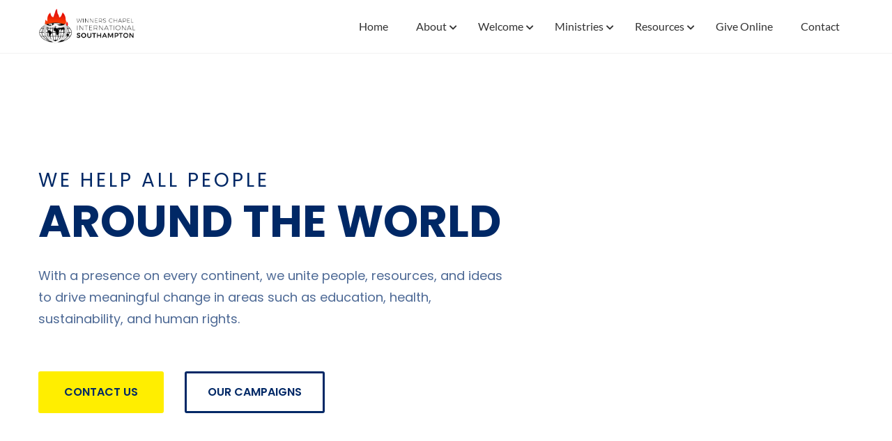

--- FILE ---
content_type: text/html; charset=UTF-8
request_url: https://winnerschapelsouthampton.org.uk/home-pumori/
body_size: 38708
content:
<!doctype html>
<html lang="en-US">
<head>
	<meta charset="UTF-8" />
	<meta name="viewport" content="width=device-width, initial-scale=1" />
	<link rel="profile" href="https://gmpg.org/xfn/11" />
	<title>Home Pumori &#8211; WCI Southampton</title>
<meta name='robots' content='max-image-preview:large' />
	<style>img:is([sizes="auto" i], [sizes^="auto," i]) { contain-intrinsic-size: 3000px 1500px }</style>
	<link rel='dns-prefetch' href='//fonts.googleapis.com' />
<link rel="alternate" type="application/rss+xml" title="WCI Southampton &raquo; Feed" href="https://winnerschapelsouthampton.org.uk/feed/" />
<link rel="alternate" type="application/rss+xml" title="WCI Southampton &raquo; Comments Feed" href="https://winnerschapelsouthampton.org.uk/comments/feed/" />
<link rel="alternate" type="text/calendar" title="WCI Southampton &raquo; iCal Feed" href="https://winnerschapelsouthampton.org.uk/events/?ical=1" />
<script>
window._wpemojiSettings = {"baseUrl":"https:\/\/s.w.org\/images\/core\/emoji\/16.0.1\/72x72\/","ext":".png","svgUrl":"https:\/\/s.w.org\/images\/core\/emoji\/16.0.1\/svg\/","svgExt":".svg","source":{"concatemoji":"https:\/\/winnerschapelsouthampton.org.uk\/wp-includes\/js\/wp-emoji-release.min.js?ver=6.8.3"}};
/*! This file is auto-generated */
!function(s,n){var o,i,e;function c(e){try{var t={supportTests:e,timestamp:(new Date).valueOf()};sessionStorage.setItem(o,JSON.stringify(t))}catch(e){}}function p(e,t,n){e.clearRect(0,0,e.canvas.width,e.canvas.height),e.fillText(t,0,0);var t=new Uint32Array(e.getImageData(0,0,e.canvas.width,e.canvas.height).data),a=(e.clearRect(0,0,e.canvas.width,e.canvas.height),e.fillText(n,0,0),new Uint32Array(e.getImageData(0,0,e.canvas.width,e.canvas.height).data));return t.every(function(e,t){return e===a[t]})}function u(e,t){e.clearRect(0,0,e.canvas.width,e.canvas.height),e.fillText(t,0,0);for(var n=e.getImageData(16,16,1,1),a=0;a<n.data.length;a++)if(0!==n.data[a])return!1;return!0}function f(e,t,n,a){switch(t){case"flag":return n(e,"\ud83c\udff3\ufe0f\u200d\u26a7\ufe0f","\ud83c\udff3\ufe0f\u200b\u26a7\ufe0f")?!1:!n(e,"\ud83c\udde8\ud83c\uddf6","\ud83c\udde8\u200b\ud83c\uddf6")&&!n(e,"\ud83c\udff4\udb40\udc67\udb40\udc62\udb40\udc65\udb40\udc6e\udb40\udc67\udb40\udc7f","\ud83c\udff4\u200b\udb40\udc67\u200b\udb40\udc62\u200b\udb40\udc65\u200b\udb40\udc6e\u200b\udb40\udc67\u200b\udb40\udc7f");case"emoji":return!a(e,"\ud83e\udedf")}return!1}function g(e,t,n,a){var r="undefined"!=typeof WorkerGlobalScope&&self instanceof WorkerGlobalScope?new OffscreenCanvas(300,150):s.createElement("canvas"),o=r.getContext("2d",{willReadFrequently:!0}),i=(o.textBaseline="top",o.font="600 32px Arial",{});return e.forEach(function(e){i[e]=t(o,e,n,a)}),i}function t(e){var t=s.createElement("script");t.src=e,t.defer=!0,s.head.appendChild(t)}"undefined"!=typeof Promise&&(o="wpEmojiSettingsSupports",i=["flag","emoji"],n.supports={everything:!0,everythingExceptFlag:!0},e=new Promise(function(e){s.addEventListener("DOMContentLoaded",e,{once:!0})}),new Promise(function(t){var n=function(){try{var e=JSON.parse(sessionStorage.getItem(o));if("object"==typeof e&&"number"==typeof e.timestamp&&(new Date).valueOf()<e.timestamp+604800&&"object"==typeof e.supportTests)return e.supportTests}catch(e){}return null}();if(!n){if("undefined"!=typeof Worker&&"undefined"!=typeof OffscreenCanvas&&"undefined"!=typeof URL&&URL.createObjectURL&&"undefined"!=typeof Blob)try{var e="postMessage("+g.toString()+"("+[JSON.stringify(i),f.toString(),p.toString(),u.toString()].join(",")+"));",a=new Blob([e],{type:"text/javascript"}),r=new Worker(URL.createObjectURL(a),{name:"wpTestEmojiSupports"});return void(r.onmessage=function(e){c(n=e.data),r.terminate(),t(n)})}catch(e){}c(n=g(i,f,p,u))}t(n)}).then(function(e){for(var t in e)n.supports[t]=e[t],n.supports.everything=n.supports.everything&&n.supports[t],"flag"!==t&&(n.supports.everythingExceptFlag=n.supports.everythingExceptFlag&&n.supports[t]);n.supports.everythingExceptFlag=n.supports.everythingExceptFlag&&!n.supports.flag,n.DOMReady=!1,n.readyCallback=function(){n.DOMReady=!0}}).then(function(){return e}).then(function(){var e;n.supports.everything||(n.readyCallback(),(e=n.source||{}).concatemoji?t(e.concatemoji):e.wpemoji&&e.twemoji&&(t(e.twemoji),t(e.wpemoji)))}))}((window,document),window._wpemojiSettings);
</script>
<link rel='stylesheet' id='givewp-campaign-blocks-fonts-css' href='https://fonts.googleapis.com/css2?family=Inter%3Awght%40400%3B500%3B600%3B700&#038;display=swap&#038;ver=6.8.3' media='all' />
<style id='wp-emoji-styles-inline-css'>

	img.wp-smiley, img.emoji {
		display: inline !important;
		border: none !important;
		box-shadow: none !important;
		height: 1em !important;
		width: 1em !important;
		margin: 0 0.07em !important;
		vertical-align: -0.1em !important;
		background: none !important;
		padding: 0 !important;
	}
</style>
<style id='classic-theme-styles-inline-css'>
/*! This file is auto-generated */
.wp-block-button__link{color:#fff;background-color:#32373c;border-radius:9999px;box-shadow:none;text-decoration:none;padding:calc(.667em + 2px) calc(1.333em + 2px);font-size:1.125em}.wp-block-file__button{background:#32373c;color:#fff;text-decoration:none}
</style>
<style id='givewp-campaign-comments-block-style-inline-css'>
.givewp-campaign-comment-block-card{display:flex;gap:var(--givewp-spacing-3);padding:var(--givewp-spacing-4) 0}.givewp-campaign-comment-block-card__avatar{align-items:center;border-radius:50%;display:flex;height:40px;justify-content:center;width:40px}.givewp-campaign-comment-block-card__avatar img{align-items:center;border-radius:50%;display:flex;height:auto;justify-content:center;min-width:40px;width:100%}.givewp-campaign-comment-block-card__donor-name{color:var(--givewp-neutral-700);font-size:1rem;font-weight:600;line-height:1.5;margin:0;text-align:left}.givewp-campaign-comment-block-card__details{align-items:center;color:var(--givewp-neutral-400);display:flex;font-size:.875rem;font-weight:500;gap:var(--givewp-spacing-2);height:auto;line-height:1.43;margin:2px 0 var(--givewp-spacing-3) 0;text-align:left}.givewp-campaign-comment-block-card__comment{color:var(--givewp-neutral-700);font-size:1rem;line-height:1.5;margin:0;text-align:left}.givewp-campaign-comment-block-card__read-more{background:none;border:none;color:var(--givewp-blue-500);cursor:pointer;font-size:.875rem;line-height:1.43;outline:none;padding:0}
.givewp-campaign-comments-block-empty-state{align-items:center;background-color:var(--givewp-shades-white);border:1px solid var(--givewp-neutral-50);border-radius:.5rem;display:flex;flex-direction:column;justify-content:center;padding:var(--givewp-spacing-6)}.givewp-campaign-comments-block-empty-state__details{align-items:center;display:flex;flex-direction:column;gap:var(--givewp-spacing-1);justify-content:center;margin:.875rem 0}.givewp-campaign-comments-block-empty-state__title{color:var(--givewp-neutral-700);font-size:1rem;font-weight:500;margin:0}.givewp-campaign-comments-block-empty-state__description{color:var(--givewp-neutral-700);font-size:.875rem;line-height:1.43;margin:0}
.givewp-campaign-comment-block{background-color:var(--givewp-shades-white);display:flex;flex-direction:column;gap:var(--givewp-spacing-2);padding:var(--givewp-spacing-6) 0}.givewp-campaign-comment-block__title{color:var(--givewp-neutral-900);font-size:18px;font-weight:600;line-height:1.56;margin:0;text-align:left}.givewp-campaign-comment-block__cta{align-items:center;background-color:var(--givewp-neutral-50);border-radius:4px;color:var(--giewp-neutral-500);display:flex;font-size:14px;font-weight:600;gap:8px;height:36px;line-height:1.43;margin:0;padding:var(--givewp-spacing-2) var(--givewp-spacing-4);text-align:left}

</style>
<style id='givewp-campaign-cover-block-style-inline-css'>
.givewp-campaign-selector{border:1px solid #e5e7eb;border-radius:5px;box-shadow:0 2px 4px 0 rgba(0,0,0,.05);display:flex;flex-direction:column;gap:20px;padding:40px 24px}.givewp-campaign-selector__label{padding-bottom:16px}.givewp-campaign-selector__select input[type=text]:focus{border-color:transparent;box-shadow:0 0 0 1px transparent;outline:2px solid transparent}.givewp-campaign-selector__logo{align-self:center}.givewp-campaign-selector__open{background:#2271b1;border:none;border-radius:5px;color:#fff;cursor:pointer;padding:.5rem 1rem}.givewp-campaign-selector__submit{background-color:#27ae60;border:0;border-radius:5px;color:#fff;font-weight:700;outline:none;padding:1rem;text-align:center;transition:.2s;width:100%}.givewp-campaign-selector__submit:disabled{background-color:#f3f4f6;color:#9ca0af}.givewp-campaign-selector__submit:hover:not(:disabled){cursor:pointer;filter:brightness(1.2)}
.givewp-campaign-cover-block__button{align-items:center;border:1px solid #2271b1;border-radius:2px;color:#2271b1;display:flex;justify-content:center;margin-bottom:.5rem;min-height:32px;width:100%}.givewp-campaign-cover-block__image{border-radius:2px;display:flex;flex-grow:1;margin-bottom:.5rem;max-height:4.44rem;-o-object-fit:cover;object-fit:cover;width:100%}.givewp-campaign-cover-block__help-text{color:#4b5563;font-size:.75rem;font-stretch:normal;font-style:normal;font-weight:400;letter-spacing:normal;line-height:1.4;text-align:left}.givewp-campaign-cover-block__edit-campaign-link{align-items:center;display:inline-flex;font-size:.75rem;font-stretch:normal;font-style:normal;font-weight:400;gap:.125rem;line-height:1.4}.givewp-campaign-cover-block__edit-campaign-link svg{fill:currentColor;height:1.25rem;width:1.25rem}.givewp-campaign-cover-block-preview__image{align-items:center;display:flex;height:100%;justify-content:center;width:100%}

</style>
<style id='givewp-campaign-donations-style-inline-css'>
.givewp-campaign-donations-block{padding:1.5rem 0}.givewp-campaign-donations-block *{font-family:Inter,sans-serif}.givewp-campaign-donations-block .givewp-campaign-donations-block__header{align-items:center;display:flex;justify-content:space-between;margin-bottom:.5rem}.givewp-campaign-donations-block .givewp-campaign-donations-block__title{color:var(--givewp-neutral-900);font-size:1.125rem;font-weight:600;line-height:1.56;margin:0}.givewp-campaign-donations-block .givewp-campaign-donations-block__donations{display:grid;gap:.5rem;margin:0;padding:0}.givewp-campaign-donations-block .givewp-campaign-donations-block__donation,.givewp-campaign-donations-block .givewp-campaign-donations-block__empty-state{background-color:var(--givewp-shades-white);border:1px solid var(--givewp-neutral-50);border-radius:.5rem;display:flex;padding:1rem}.givewp-campaign-donations-block .givewp-campaign-donations-block__donation{align-items:center;gap:.75rem}.givewp-campaign-donations-block .givewp-campaign-donations-block__donation-icon{align-items:center;display:flex}.givewp-campaign-donations-block .givewp-campaign-donations-block__donation-icon img{border-radius:100%;height:2.5rem;-o-object-fit:cover;object-fit:cover;width:2.5rem}.givewp-campaign-donations-block .givewp-campaign-donations-block__donation-info{display:flex;flex-direction:column;justify-content:center;row-gap:.25rem}.givewp-campaign-donations-block .givewp-campaign-donations-block__donation-description{color:var(--givewp-neutral-500);font-size:1rem;font-weight:500;line-height:1.5;margin:0}.givewp-campaign-donations-block .givewp-campaign-donations-block__donation-description strong{color:var(--givewp-neutral-700);font-weight:600}.givewp-campaign-donations-block .givewp-campaign-donations-block__donation-date{align-items:center;color:var(--givewp-neutral-400);display:flex;font-size:.875rem;font-weight:500;line-height:1.43}.givewp-campaign-donations-block .givewp-campaign-donations-block__donation-ribbon{align-items:center;border-radius:100%;color:#1f2937;display:flex;height:1.25rem;justify-content:center;margin-left:auto;width:1.25rem}.givewp-campaign-donations-block .givewp-campaign-donations-block__donation-ribbon[data-position="1"]{background-color:gold}.givewp-campaign-donations-block .givewp-campaign-donations-block__donation-ribbon[data-position="2"]{background-color:silver}.givewp-campaign-donations-block .givewp-campaign-donations-block__donation-ribbon[data-position="3"]{background-color:#cd7f32;color:#fffaf2}.givewp-campaign-donations-block .givewp-campaign-donations-block__donation-amount{color:var(--givewp-neutral-700);font-size:1.125rem;font-weight:600;line-height:1.56;margin-left:auto}.givewp-campaign-donations-block .givewp-campaign-donations-block__footer{display:flex;justify-content:center;margin-top:.5rem}.givewp-campaign-donations-block .givewp-campaign-donations-block__donate-button button.givewp-donation-form-modal__open,.givewp-campaign-donations-block .givewp-campaign-donations-block__empty-button button.givewp-donation-form-modal__open,.givewp-campaign-donations-block .givewp-campaign-donations-block__load-more-button{background:none!important;border:1px solid var(--givewp-primary-color);border-radius:.5rem;color:var(--givewp-primary-color)!important;font-size:.875rem;font-weight:600;line-height:1.43;padding:.25rem 1rem!important}.givewp-campaign-donations-block .givewp-campaign-donations-block__donate-button button.givewp-donation-form-modal__open:hover,.givewp-campaign-donations-block .givewp-campaign-donations-block__empty-button button.givewp-donation-form-modal__open:hover,.givewp-campaign-donations-block .givewp-campaign-donations-block__load-more-button:hover{background:var(--givewp-primary-color)!important;color:var(--givewp-shades-white)!important}.givewp-campaign-donations-block .givewp-campaign-donations-block__empty-state{align-items:center;flex-direction:column;padding:1.5rem}.givewp-campaign-donations-block .givewp-campaign-donations-block__empty-description,.givewp-campaign-donations-block .givewp-campaign-donations-block__empty-title{color:var(--givewp-neutral-700);margin:0}.givewp-campaign-donations-block .givewp-campaign-donations-block__empty-title{font-size:1rem;font-weight:500;line-height:1.5}.givewp-campaign-donations-block .givewp-campaign-donations-block__empty-description{font-size:.875rem;line-height:1.43;margin-top:.25rem}.givewp-campaign-donations-block .givewp-campaign-donations-block__empty-icon{color:var(--givewp-secondary-color);margin-bottom:.875rem;order:-1}.givewp-campaign-donations-block .givewp-campaign-donations-block__empty-button{margin-top:.875rem}.givewp-campaign-donations-block .givewp-campaign-donations-block__empty-button button.givewp-donation-form-modal__open{border-radius:.25rem;padding:.5rem 1rem!important}

</style>
<link rel='stylesheet' id='givewp-campaign-donors-style-css' href='https://winnerschapelsouthampton.org.uk/wp-content/plugins/give/build/campaignDonorsBlockApp.css?ver=1.0.0' media='all' />
<style id='givewp-campaign-form-style-inline-css'>
.givewp-donation-form-modal{outline:none;overflow-y:scroll;padding:1rem;width:100%}.givewp-donation-form-modal[data-entering=true]{animation:modal-fade .3s,modal-zoom .6s}@keyframes modal-fade{0%{opacity:0}to{opacity:1}}@keyframes modal-zoom{0%{transform:scale(.8)}to{transform:scale(1)}}.givewp-donation-form-modal__overlay{align-items:center;background:rgba(0,0,0,.7);display:flex;flex-direction:column;height:var(--visual-viewport-height);justify-content:center;left:0;position:fixed;top:0;width:100vw;z-index:100}.givewp-donation-form-modal__overlay[data-loading=true]{display:none}.givewp-donation-form-modal__overlay[data-entering=true]{animation:modal-fade .3s}.givewp-donation-form-modal__overlay[data-exiting=true]{animation:modal-fade .15s ease-in reverse}.givewp-donation-form-modal__open__spinner{left:50%;line-height:1;position:absolute;top:50%;transform:translate(-50%,-50%);z-index:100}.givewp-donation-form-modal__open{position:relative}.givewp-donation-form-modal__close{background:#e7e8ed;border:1px solid transparent;border-radius:50%;cursor:pointer;display:flex;padding:.75rem;position:fixed;right:25px;top:25px;transition:.2s;width:-moz-fit-content;width:fit-content;z-index:999}.givewp-donation-form-modal__close svg{height:1rem;width:1rem}.givewp-donation-form-modal__close:active,.givewp-donation-form-modal__close:focus,.givewp-donation-form-modal__close:hover{background-color:#caccd7;border:1px solid #caccd7}.admin-bar .givewp-donation-form-modal{margin-top:32px}.admin-bar .givewp-donation-form-modal__close{top:57px}
.givewp-entity-selector{border:1px solid #e5e7eb;border-radius:5px;box-shadow:0 2px 4px 0 rgba(0,0,0,.05);display:flex;flex-direction:column;gap:20px;padding:40px 24px}.givewp-entity-selector__label{padding-bottom:16px}.givewp-entity-selector__select input[type=text]:focus{border-color:transparent;box-shadow:0 0 0 1px transparent;outline:2px solid transparent}.givewp-entity-selector__logo{align-self:center}.givewp-entity-selector__open{background:#2271b1;border:none;border-radius:5px;color:#fff;cursor:pointer;padding:.5rem 1rem}.givewp-entity-selector__submit{background-color:#27ae60;border:0;border-radius:5px;color:#fff;font-weight:700;outline:none;padding:1rem;text-align:center;transition:.2s;width:100%}.givewp-entity-selector__submit:disabled{background-color:#f3f4f6;color:#9ca0af}.givewp-entity-selector__submit:hover:not(:disabled){cursor:pointer;filter:brightness(1.2)}
.givewp-campaign-selector{border:1px solid #e5e7eb;border-radius:5px;box-shadow:0 2px 4px 0 rgba(0,0,0,.05);display:flex;flex-direction:column;gap:20px;padding:40px 24px}.givewp-campaign-selector__label{padding-bottom:16px}.givewp-campaign-selector__select input[type=text]:focus{border-color:transparent;box-shadow:0 0 0 1px transparent;outline:2px solid transparent}.givewp-campaign-selector__logo{align-self:center}.givewp-campaign-selector__open{background:#2271b1;border:none;border-radius:5px;color:#fff;cursor:pointer;padding:.5rem 1rem}.givewp-campaign-selector__submit{background-color:#27ae60;border:0;border-radius:5px;color:#fff;font-weight:700;outline:none;padding:1rem;text-align:center;transition:.2s;width:100%}.givewp-campaign-selector__submit:disabled{background-color:#f3f4f6;color:#9ca0af}.givewp-campaign-selector__submit:hover:not(:disabled){cursor:pointer;filter:brightness(1.2)}
.givewp-donation-form-link,.givewp-donation-form-modal__open{background:var(--givewp-primary-color,#2271b1);border:none;border-radius:5px;color:#fff;cursor:pointer;font-family:-apple-system,BlinkMacSystemFont,Segoe UI,Roboto,Oxygen-Sans,Ubuntu,Cantarell,Helvetica Neue,sans-serif;font-size:1rem;font-weight:500!important;line-height:1.5;padding:.75rem 1.25rem!important;text-decoration:none!important;transition:all .2s ease;width:100%}.givewp-donation-form-link:active,.givewp-donation-form-link:focus,.givewp-donation-form-link:focus-visible,.givewp-donation-form-link:hover,.givewp-donation-form-modal__open:active,.givewp-donation-form-modal__open:focus,.givewp-donation-form-modal__open:focus-visible,.givewp-donation-form-modal__open:hover{background-color:color-mix(in srgb,var(--givewp-primary-color,#2271b1),#000 20%)}.components-input-control__label{width:100%}.wp-block-givewp-campaign-form{position:relative}.wp-block-givewp-campaign-form form[id*=give-form] #give-gateway-radio-list>li input[type=radio]{display:inline-block}.wp-block-givewp-campaign-form iframe{pointer-events:none;width:100%!important}.give-change-donation-form-btn svg{margin-top:3px}.givewp-default-form-toggle{margin-top:var(--givewp-spacing-4)}

</style>
<style id='givewp-campaign-goal-style-inline-css'>
.givewp-campaign-goal{display:flex;flex-direction:column;gap:.5rem;padding-bottom:1rem}.givewp-campaign-goal__container{display:flex;flex-direction:row;justify-content:space-between}.givewp-campaign-goal__container-item{display:flex;flex-direction:column;gap:.2rem}.givewp-campaign-goal__container-item span{color:var(--givewp-neutral-500);font-size:12px;font-weight:600;letter-spacing:.48px;line-height:1.5;text-transform:uppercase}.givewp-campaign-goal__container-item strong{color:var(--givewp-neutral-900);font-size:20px;font-weight:600;line-height:1.6}.givewp-campaign-goal__progress-bar{display:flex}.givewp-campaign-goal__progress-bar-container{background-color:#f2f2f2;border-radius:14px;box-shadow:inset 0 1px 4px 0 rgba(0,0,0,.09);display:flex;flex-grow:1;height:8px}.givewp-campaign-goal__progress-bar-progress{background:var(--givewp-secondary-color,#2d802f);border-radius:14px;box-shadow:inset 0 1px 4px 0 rgba(0,0,0,.09);display:flex;height:8px}

</style>
<style id='givewp-campaign-stats-block-style-inline-css'>
.givewp-campaign-stats-block span{color:var(--givewp-neutral-500);display:block;font-size:12px;font-weight:600;letter-spacing:.48px;line-height:1.5;margin-bottom:2px;text-align:left;text-transform:uppercase}.givewp-campaign-stats-block strong{color:var(--givewp-neutral-900);font-size:20px;font-weight:600;letter-spacing:normal;line-height:1.6}

</style>
<style id='givewp-campaign-donate-button-style-inline-css'>
.givewp-donation-form-link,.givewp-donation-form-modal__open{background:var(--givewp-primary-color,#2271b1);border:none;border-radius:5px;color:#fff;cursor:pointer;font-family:-apple-system,BlinkMacSystemFont,Segoe UI,Roboto,Oxygen-Sans,Ubuntu,Cantarell,Helvetica Neue,sans-serif;font-size:1rem;font-weight:500!important;line-height:1.5;padding:.75rem 1.25rem!important;text-decoration:none!important;transition:all .2s ease;width:100%}.givewp-donation-form-link:active,.givewp-donation-form-link:focus,.givewp-donation-form-link:focus-visible,.givewp-donation-form-link:hover,.givewp-donation-form-modal__open:active,.givewp-donation-form-modal__open:focus,.givewp-donation-form-modal__open:focus-visible,.givewp-donation-form-modal__open:hover{background-color:color-mix(in srgb,var(--givewp-primary-color,#2271b1),#000 20%)}.give-change-donation-form-btn svg{margin-top:3px}.givewp-default-form-toggle{margin-top:var(--givewp-spacing-4)}

</style>
<style id='global-styles-inline-css'>
:root{--wp--preset--aspect-ratio--square: 1;--wp--preset--aspect-ratio--4-3: 4/3;--wp--preset--aspect-ratio--3-4: 3/4;--wp--preset--aspect-ratio--3-2: 3/2;--wp--preset--aspect-ratio--2-3: 2/3;--wp--preset--aspect-ratio--16-9: 16/9;--wp--preset--aspect-ratio--9-16: 9/16;--wp--preset--color--black: #000000;--wp--preset--color--cyan-bluish-gray: #abb8c3;--wp--preset--color--white: #FFF;--wp--preset--color--pale-pink: #f78da7;--wp--preset--color--vivid-red: #cf2e2e;--wp--preset--color--luminous-vivid-orange: #ff6900;--wp--preset--color--luminous-vivid-amber: #fcb900;--wp--preset--color--light-green-cyan: #7bdcb5;--wp--preset--color--vivid-green-cyan: #00d084;--wp--preset--color--pale-cyan-blue: #8ed1fc;--wp--preset--color--vivid-cyan-blue: #0693e3;--wp--preset--color--vivid-purple: #9b51e0;--wp--preset--color--primary: 0;--wp--preset--color--dark-gray: #111;--wp--preset--color--light-gray: #333;--wp--preset--gradient--vivid-cyan-blue-to-vivid-purple: linear-gradient(135deg,rgba(6,147,227,1) 0%,rgb(155,81,224) 100%);--wp--preset--gradient--light-green-cyan-to-vivid-green-cyan: linear-gradient(135deg,rgb(122,220,180) 0%,rgb(0,208,130) 100%);--wp--preset--gradient--luminous-vivid-amber-to-luminous-vivid-orange: linear-gradient(135deg,rgba(252,185,0,1) 0%,rgba(255,105,0,1) 100%);--wp--preset--gradient--luminous-vivid-orange-to-vivid-red: linear-gradient(135deg,rgba(255,105,0,1) 0%,rgb(207,46,46) 100%);--wp--preset--gradient--very-light-gray-to-cyan-bluish-gray: linear-gradient(135deg,rgb(238,238,238) 0%,rgb(169,184,195) 100%);--wp--preset--gradient--cool-to-warm-spectrum: linear-gradient(135deg,rgb(74,234,220) 0%,rgb(151,120,209) 20%,rgb(207,42,186) 40%,rgb(238,44,130) 60%,rgb(251,105,98) 80%,rgb(254,248,76) 100%);--wp--preset--gradient--blush-light-purple: linear-gradient(135deg,rgb(255,206,236) 0%,rgb(152,150,240) 100%);--wp--preset--gradient--blush-bordeaux: linear-gradient(135deg,rgb(254,205,165) 0%,rgb(254,45,45) 50%,rgb(107,0,62) 100%);--wp--preset--gradient--luminous-dusk: linear-gradient(135deg,rgb(255,203,112) 0%,rgb(199,81,192) 50%,rgb(65,88,208) 100%);--wp--preset--gradient--pale-ocean: linear-gradient(135deg,rgb(255,245,203) 0%,rgb(182,227,212) 50%,rgb(51,167,181) 100%);--wp--preset--gradient--electric-grass: linear-gradient(135deg,rgb(202,248,128) 0%,rgb(113,206,126) 100%);--wp--preset--gradient--midnight: linear-gradient(135deg,rgb(2,3,129) 0%,rgb(40,116,252) 100%);--wp--preset--font-size--small: 19.5px;--wp--preset--font-size--medium: 20px;--wp--preset--font-size--large: 36.5px;--wp--preset--font-size--x-large: 42px;--wp--preset--font-size--normal: 22px;--wp--preset--font-size--huge: 49.5px;--wp--preset--spacing--20: 0.44rem;--wp--preset--spacing--30: 0.67rem;--wp--preset--spacing--40: 1rem;--wp--preset--spacing--50: 1.5rem;--wp--preset--spacing--60: 2.25rem;--wp--preset--spacing--70: 3.38rem;--wp--preset--spacing--80: 5.06rem;--wp--preset--shadow--natural: 6px 6px 9px rgba(0, 0, 0, 0.2);--wp--preset--shadow--deep: 12px 12px 50px rgba(0, 0, 0, 0.4);--wp--preset--shadow--sharp: 6px 6px 0px rgba(0, 0, 0, 0.2);--wp--preset--shadow--outlined: 6px 6px 0px -3px rgba(255, 255, 255, 1), 6px 6px rgba(0, 0, 0, 1);--wp--preset--shadow--crisp: 6px 6px 0px rgba(0, 0, 0, 1);}:where(.is-layout-flex){gap: 0.5em;}:where(.is-layout-grid){gap: 0.5em;}body .is-layout-flex{display: flex;}.is-layout-flex{flex-wrap: wrap;align-items: center;}.is-layout-flex > :is(*, div){margin: 0;}body .is-layout-grid{display: grid;}.is-layout-grid > :is(*, div){margin: 0;}:where(.wp-block-columns.is-layout-flex){gap: 2em;}:where(.wp-block-columns.is-layout-grid){gap: 2em;}:where(.wp-block-post-template.is-layout-flex){gap: 1.25em;}:where(.wp-block-post-template.is-layout-grid){gap: 1.25em;}.has-black-color{color: var(--wp--preset--color--black) !important;}.has-cyan-bluish-gray-color{color: var(--wp--preset--color--cyan-bluish-gray) !important;}.has-white-color{color: var(--wp--preset--color--white) !important;}.has-pale-pink-color{color: var(--wp--preset--color--pale-pink) !important;}.has-vivid-red-color{color: var(--wp--preset--color--vivid-red) !important;}.has-luminous-vivid-orange-color{color: var(--wp--preset--color--luminous-vivid-orange) !important;}.has-luminous-vivid-amber-color{color: var(--wp--preset--color--luminous-vivid-amber) !important;}.has-light-green-cyan-color{color: var(--wp--preset--color--light-green-cyan) !important;}.has-vivid-green-cyan-color{color: var(--wp--preset--color--vivid-green-cyan) !important;}.has-pale-cyan-blue-color{color: var(--wp--preset--color--pale-cyan-blue) !important;}.has-vivid-cyan-blue-color{color: var(--wp--preset--color--vivid-cyan-blue) !important;}.has-vivid-purple-color{color: var(--wp--preset--color--vivid-purple) !important;}.has-black-background-color{background-color: var(--wp--preset--color--black) !important;}.has-cyan-bluish-gray-background-color{background-color: var(--wp--preset--color--cyan-bluish-gray) !important;}.has-white-background-color{background-color: var(--wp--preset--color--white) !important;}.has-pale-pink-background-color{background-color: var(--wp--preset--color--pale-pink) !important;}.has-vivid-red-background-color{background-color: var(--wp--preset--color--vivid-red) !important;}.has-luminous-vivid-orange-background-color{background-color: var(--wp--preset--color--luminous-vivid-orange) !important;}.has-luminous-vivid-amber-background-color{background-color: var(--wp--preset--color--luminous-vivid-amber) !important;}.has-light-green-cyan-background-color{background-color: var(--wp--preset--color--light-green-cyan) !important;}.has-vivid-green-cyan-background-color{background-color: var(--wp--preset--color--vivid-green-cyan) !important;}.has-pale-cyan-blue-background-color{background-color: var(--wp--preset--color--pale-cyan-blue) !important;}.has-vivid-cyan-blue-background-color{background-color: var(--wp--preset--color--vivid-cyan-blue) !important;}.has-vivid-purple-background-color{background-color: var(--wp--preset--color--vivid-purple) !important;}.has-black-border-color{border-color: var(--wp--preset--color--black) !important;}.has-cyan-bluish-gray-border-color{border-color: var(--wp--preset--color--cyan-bluish-gray) !important;}.has-white-border-color{border-color: var(--wp--preset--color--white) !important;}.has-pale-pink-border-color{border-color: var(--wp--preset--color--pale-pink) !important;}.has-vivid-red-border-color{border-color: var(--wp--preset--color--vivid-red) !important;}.has-luminous-vivid-orange-border-color{border-color: var(--wp--preset--color--luminous-vivid-orange) !important;}.has-luminous-vivid-amber-border-color{border-color: var(--wp--preset--color--luminous-vivid-amber) !important;}.has-light-green-cyan-border-color{border-color: var(--wp--preset--color--light-green-cyan) !important;}.has-vivid-green-cyan-border-color{border-color: var(--wp--preset--color--vivid-green-cyan) !important;}.has-pale-cyan-blue-border-color{border-color: var(--wp--preset--color--pale-cyan-blue) !important;}.has-vivid-cyan-blue-border-color{border-color: var(--wp--preset--color--vivid-cyan-blue) !important;}.has-vivid-purple-border-color{border-color: var(--wp--preset--color--vivid-purple) !important;}.has-vivid-cyan-blue-to-vivid-purple-gradient-background{background: var(--wp--preset--gradient--vivid-cyan-blue-to-vivid-purple) !important;}.has-light-green-cyan-to-vivid-green-cyan-gradient-background{background: var(--wp--preset--gradient--light-green-cyan-to-vivid-green-cyan) !important;}.has-luminous-vivid-amber-to-luminous-vivid-orange-gradient-background{background: var(--wp--preset--gradient--luminous-vivid-amber-to-luminous-vivid-orange) !important;}.has-luminous-vivid-orange-to-vivid-red-gradient-background{background: var(--wp--preset--gradient--luminous-vivid-orange-to-vivid-red) !important;}.has-very-light-gray-to-cyan-bluish-gray-gradient-background{background: var(--wp--preset--gradient--very-light-gray-to-cyan-bluish-gray) !important;}.has-cool-to-warm-spectrum-gradient-background{background: var(--wp--preset--gradient--cool-to-warm-spectrum) !important;}.has-blush-light-purple-gradient-background{background: var(--wp--preset--gradient--blush-light-purple) !important;}.has-blush-bordeaux-gradient-background{background: var(--wp--preset--gradient--blush-bordeaux) !important;}.has-luminous-dusk-gradient-background{background: var(--wp--preset--gradient--luminous-dusk) !important;}.has-pale-ocean-gradient-background{background: var(--wp--preset--gradient--pale-ocean) !important;}.has-electric-grass-gradient-background{background: var(--wp--preset--gradient--electric-grass) !important;}.has-midnight-gradient-background{background: var(--wp--preset--gradient--midnight) !important;}.has-small-font-size{font-size: var(--wp--preset--font-size--small) !important;}.has-medium-font-size{font-size: var(--wp--preset--font-size--medium) !important;}.has-large-font-size{font-size: var(--wp--preset--font-size--large) !important;}.has-x-large-font-size{font-size: var(--wp--preset--font-size--x-large) !important;}
:where(.wp-block-post-template.is-layout-flex){gap: 1.25em;}:where(.wp-block-post-template.is-layout-grid){gap: 1.25em;}
:where(.wp-block-columns.is-layout-flex){gap: 2em;}:where(.wp-block-columns.is-layout-grid){gap: 2em;}
:root :where(.wp-block-pullquote){font-size: 1.5em;line-height: 1.6;}
</style>
<link rel='stylesheet' id='contact-form-7-css' href='https://winnerschapelsouthampton.org.uk/wp-content/plugins/contact-form-7/includes/css/styles.css?ver=6.1.3' media='all' />
<link rel='stylesheet' id='sermone-style-css' href='https://winnerschapelsouthampton.org.uk/wp-content/plugins/sermone//dist/sermone.css?ver=1.0.0' media='all' />
<style id='sermone-style-inline-css'>
  .sermone-container { width: 1120px; }
  
</style>
<link rel='stylesheet' id='woocommerce-layout-css' href='https://winnerschapelsouthampton.org.uk/wp-content/plugins/woocommerce/assets/css/woocommerce-layout.css?ver=10.3.7' media='all' />
<link rel='stylesheet' id='woocommerce-smallscreen-css' href='https://winnerschapelsouthampton.org.uk/wp-content/plugins/woocommerce/assets/css/woocommerce-smallscreen.css?ver=10.3.7' media='only screen and (max-width: 768px)' />
<link rel='stylesheet' id='woocommerce-general-css' href='https://winnerschapelsouthampton.org.uk/wp-content/plugins/woocommerce/assets/css/woocommerce.css?ver=10.3.7' media='all' />
<style id='woocommerce-inline-inline-css'>
.woocommerce form .form-row .required { visibility: visible; }
</style>
<link rel='stylesheet' id='tribe-events-v2-single-skeleton-css' href='https://winnerschapelsouthampton.org.uk/wp-content/plugins/the-events-calendar/build/css/tribe-events-single-skeleton.css?ver=6.15.11' media='all' />
<link rel='stylesheet' id='tribe-events-v2-single-skeleton-full-css' href='https://winnerschapelsouthampton.org.uk/wp-content/plugins/the-events-calendar/build/css/tribe-events-single-full.css?ver=6.15.11' media='all' />
<link rel='stylesheet' id='tec-events-elementor-widgets-base-styles-css' href='https://winnerschapelsouthampton.org.uk/wp-content/plugins/the-events-calendar/build/css/integrations/plugins/elementor/widgets/widget-base.css?ver=6.15.11' media='all' />
<link rel='stylesheet' id='give-styles-css' href='https://winnerschapelsouthampton.org.uk/wp-content/plugins/give/build/assets/dist/css/give.css?ver=4.11.0' media='all' />
<link rel='stylesheet' id='give-donation-summary-style-frontend-css' href='https://winnerschapelsouthampton.org.uk/wp-content/plugins/give/build/assets/dist/css/give-donation-summary.css?ver=4.11.0' media='all' />
<link rel='stylesheet' id='givewp-design-system-foundation-css' href='https://winnerschapelsouthampton.org.uk/wp-content/plugins/give/build/assets/dist/css/design-system/foundation.css?ver=1.2.0' media='all' />
<link rel='stylesheet' id='brands-styles-css' href='https://winnerschapelsouthampton.org.uk/wp-content/plugins/woocommerce/assets/css/brands.css?ver=10.3.7' media='all' />
<link rel='stylesheet' id='alone-style-css' href='https://winnerschapelsouthampton.org.uk/wp-content/themes/alone/style.css?ver=7.8.8' media='all' />
<style id='alone-style-inline-css'>
.site-logo.image-logo .custom-logo { width: 140px; }

		/*
		 * Set Color
		 */
		a:focus, a:hover,
		h1 a:hover,
		h2 a:hover,
		h3 a:hover,
		h4 a:hover,
		h5 a:hover,
		h6 a:hover,
		#site-preloader .nprogress-loading-text span,
		.site-logo .site-title a:hover,
		.primary-navigation ul a:hover,
		.primary-navigation ul.primary-menu a:hover,
		.primary-navigation ul li.current_page_item > a,
		.primary-navigation ul.primary-menu li.current_page_item > a,
		.primary-navigation ul ul.sub-menu a:hover,
		.primary-navigation ul.primary-menu ul.sub-menu a:hover,
		.primary-navigation ul ul.sub-menu li.current_page_item > a,
		.primary-navigation ul.primary-menu ul.sub-menu li.current_page_item > a,
		.widget ul li a:hover,
		.widget ul li a[aria-current="page"],
		.blog-post-wrap .entry-content .entry-cat-links a,
		.blog-post-wrap .entry-content .entry-title a:hover,
		.blog-posts-list .post-wrap .entry-content .entry-cat-links a, 
		.blog-posts-list .post-wrap .entry-content .entry-cat-links a:hover, 
		.related-posts-list .post-wrap .entry-content .entry-cat-links a,
		.related-posts-list .post-wrap .entry-content .entry-cat-links a:hover,
		.blog-posts-list .post-wrap .entry-content .entry-title a:hover, 
		.related-posts-list .post-wrap .entry-content .entry-title a:hover,
		.search-post-wrap .entry-content .entry-cat-links a,
		.search-post-wrap .entry-content .entry-title a:hover,
		.single-post-wrap .entry-content .entry-cat-links a,
		.single-post-wrap .entry-content .entry-meta li a:hover,
		.single-post-wrap .entry-content .entry-content-inner p a,
		.single-post-wrap .entry-content .entry-content-inner > ol li:before,
		.author-bio .author-link,
		.post-navigation .nav-links a:hover,
		#respond .comment-form .comment-form-cookies-consent label:hover,
		#comments .comment-item .comment-content a,
		#comments .comment-item .comment-content .comment-reply-link,
		.site-footer .footer-navigation ul.footer-menu li a:hover,
		.single-team-wrap .entry-postion,
		.related-member-wrap .entry-title a:hover,
		.main-color {
			color: #dd3333; /* base: #0073a8; */
		}

		.blog-post-wrap .entry-image .entry-comment-count svg,
		.blog-posts-list .post-wrap .entry-image .entry-comment-count svg, 
		.related-posts-list .post-wrap .entry-image .entry-comment-count svg,
		#comments .comment-item .comment-content .comment-reply-link svg,
		.site-footer .site-info.has-backtop .site-info-wrap .site-backtop:hover svg,
		.site-footer .site-info.has-backtop .site-info-wrap .site-backtop:focus svg,
		.svg-main-color {
			fill: #dd3333; /* base: #0073a8; */
		}

		/*
		 * Set background
		 */
		input[type="submit"],
		#nprogress .bar,
		.site-header .widget-area,
		.extras-navigation .toggle-icon,
		.pagination .nav-links .page-numbers.current,
		.pagination .nav-links .page-numbers:hover,
		.page-titlebar .page-title:after,
		.entry-social-share a,
		.blog-post-wrap .entry-content .entry-meta li:not(:last-child):after,
		.blog-posts-list .post-wrap .entry-content .entry-meta li:not(:last-child):after, 
		.related-posts-list .post-wrap .entry-content .entry-meta li:not(:last-child):after,
		.search-post-wrap .entry-content .entry-meta li:not(:last-child):after,
		.posts-loadmore .btn-loadmore,
		.single-post-wrap .entry-content .entry-meta li:not(:last-child):after,
		.single-post-wrap .entry-content .entry-content-inner > ul li:before,
		.single-post-wrap .entry-content .entry-footer .entry-tag-links a,
		#respond .comment-form .comment-form-cookies-consent input[type=checkbox]:checked + label:before,
		#comments .comment-item .comment-content .comment-reply-link:hover,
		.single-team-wrap .entry-socials a:hover,
		.main-background-color {
			background-color: #dd3333; /* base: #0073a8; */
		}

		/*
		 * Set border color
		 */
		input[type="submit"],
		#respond .comment-form .comment-form-cookies-consent input[type=checkbox]:checked + label:before,
		#comments .comment-item .comment-content .comment-reply-link,
		.main-border-color {
			border-color: #dd3333; /* base: #0073a8; */
		}

		.single-post-wrap .entry-content .entry-content-inner p a {
			box-shadow: 0px 1px 0px #dd3333;
		}
		.single-post-wrap .entry-content .entry-content-inner p a:hover {
			box-shadow: 0px 2px 0px #dd3333;
		}

		.gallery-item > div > a:focus {
			box-shadow: 0 0 0 2px #dd3333; /* base: #0073a8; */
		}

		.single-post-wrap .entry-content .entry-content-inner blockquote,
		.rtl .single-post-wrap .entry-content .entry-content-inner blockquote {
			border-color:#dd3333; /* base: #0073a8; */
		}

		/* Hover colors */
		.blog-post-wrap .entry-content .entry-cat-links a:hover,
		.search-post-wrap .entry-content .entry-cat-links a:hover,
		.single-post-wrap .entry-content .entry-cat-links a:hover,
		.author-bio .author-link:hover,
		.main-color-hover {
			color: #d32929; /* base: #005177; */
		}

		.blog-post-wrap .entry-image .entry-comment-count:hover svg,
		.svg-main-color-hover {
			fill: #d32929; /* base: #005177; */
		}

		input[type="submit"]:hover,
		.extras-navigation .toggle-icon:hover,
		.extras-navigation .extra-item.active .toggle-icon,
		.entry-social-share a:hover,
		.posts-loadmore .btn-loadmore:hover,
		.single-post-wrap .entry-content .entry-footer .entry-tag-links a:hover,
		.main-background-color-hover {
			background-color: #d32929; /* base: #005177; */
		}

		input[type="submit"]:hover,
		.main-border-color-hover {
			border-color: #d32929; /* base: #005177; */
		}

		@media (max-width: 991.98px) {
			/*
			 * Set background
			 */
			.site-footer .site-info.has-backtop .site-info-wrap .site-backtop {
				background-color: #dd3333; /* base: #0073a8; */
			}

			/* Hover colors */
			.site-footer .site-info.has-backtop .site-info-wrap .site-backtop:hover {
				background-color: #d32929; /* base: #005177; */
			}
		}body{font-family: "Lato";font-size: 16px;font-weight: 400;line-height: 1.75;letter-spacing: 0px;color: #dd3333;text-transform: none;}h1{font-family: "Lato";font-size: 42px;font-weight: 700;line-height: 1.25;letter-spacing: 0px;color: #dd3333;text-transform: none;}h2{font-family: "Lato";font-size: 32px;font-weight: 700;line-height: 1.25;letter-spacing: 0px;color: #dd3333;text-transform: none;}h3{font-family: "Lato";font-size: 24px;font-weight: 600;line-height: 1.25;letter-spacing: 0px;color: #dd3333;text-transform: none;}h4{font-family: "Lato";font-size: 18px;font-weight: 600;line-height: 1.25;letter-spacing: 0px;color: #dd3333;text-transform: none;}h5{font-family: "Lato";font-size: 14px;font-weight: 600;line-height: 1.25;letter-spacing: 0px;color: #dd3333;text-transform: none;}h6{font-family: "Lato";font-size: 12px;font-weight: 600;line-height: 1.25;letter-spacing: 0px;color: #dd3333;text-transform: none;}.primary-navigation ul a, .primary-navigation ul.primary-menu a{font-family: "Lato";font-size: 15px;font-weight: 600;line-height: 1.5;letter-spacing: 0px;color: #dd3333;text-transform: none;}.primary-navigation ul ul.sub-menu a, .primary-navigation ul.primary-menu ul.sub-menu a{font-family: "Lato";font-size: 15px;font-weight: 400;line-height: 1.5;letter-spacing: 0px;color: #dd3333;text-transform: none;}.page-titlebar .page-title{font-family: "Poppins";font-size: 30px;font-weight: 700;line-height: 1.25;color: #002866;text-transform: uppercase;}.page-titlebar .breadcrumbs{font-family: "Poppins";font-size: 14px;font-weight: 600;line-height: 1.5;color: #002866;text-transform: uppercase;}	h1{font-family:Lato, Arial, sans-serif}	h2{font-family:Lato, Arial, sans-serif}	h3{font-family:Lato, Arial, sans-serif}	h4{font-family:Lato, Arial, sans-serif}	h5{font-family:Lato, Arial, sans-serif}	h6{font-family:Lato, Arial, sans-serif}
                    .page-titlebar .breadcrumbs,
                    .page-titlebar .page-desc {
                      background-color: #dd3333;
                    }
                    .page-titlebar {
                      background-color: #f0f0f1;
                      background-image: url(https://wci.flexibyte.xyz/wp-content/uploads/2021/05/ab-bg-page-title.jpg);
                      background-size: cover;
                      background-position: center;
                      padding-top: 75px;
                      padding-bottom: 75px;
                    }
</style>
<link rel='stylesheet' id='alone-print-style-css' href='https://winnerschapelsouthampton.org.uk/wp-content/themes/alone/print.css?ver=7.8.8' media='print' />
<link rel='stylesheet' id='alone-woocommerce-style-css' href='https://winnerschapelsouthampton.org.uk/wp-content/themes/alone/css/woocommerce.css?ver=7.8.8' media='all' />
<style id='alone-woocommerce-style-inline-css'>


		/*
		 * Set Color
		 */
		.mini-cart .toggle-icon .mini-cart-counter,
		.mini-cart .widget_shopping_cart_content .cart_list li > a:hover,
		.mini-cart .widget_shopping_cart_content .cart_list li .amount,
		.mini-cart .widget_shopping_cart_content .total .amount,
		.mini-cart .widget_shopping_cart_content .elementor-menu-cart__products .elementor-menu-cart__product .elementor-menu-cart__product-name > a:hover,
		.mini-cart .widget_shopping_cart_content .elementor-menu-cart__products .elementor-menu-cart__product .elementor-menu-cart__product-price,
		.mini-cart .widget_shopping_cart_content .elementor-menu-cart__products .elementor-menu-cart__product .amount,
		.mini-cart .widget_shopping_cart_content .elementor-menu-cart__subtotal .amount,
		.woocommerce .woocommerce-toolbar .woocommerce-ordering .select .select-styled.active,
		.woocommerce .woocommerce-toolbar .woocommerce-ordering .select .select-styled:hover,
		.woocommerce .woocommerce-toolbar .woocommerce-result-count strong,
		.woocommerce ul.products li.product .button,
		.woocommerce ul.products li.product .woocommerce-loop-category__title:hover,
		.woocommerce ul.products li.product .woocommerce-loop-product__title:hover,
		.woocommerce ul.products li.product .price,
		.woocommerce .star-rating span,
		.woocommerce .widget_shopping_cart .widget_shopping_cart_content .cart_list li > a:hover,
		.woocommerce .widget_shopping_cart .widget_shopping_cart_content .cart_list li .amount,
		.woocommerce .widget_shopping_cart .widget_shopping_cart_content .total .amount,
		.woocommerce .widget_shopping_cart .widget_shopping_cart_content .elementor-menu-cart__products .elementor-menu-cart__product .elementor-menu-cart__product-name > a:hover,
		.woocommerce .widget_shopping_cart .widget_shopping_cart_content .elementor-menu-cart__products .elementor-menu-cart__product .elementor-menu-cart__product-price,
		.woocommerce .widget_shopping_cart .widget_shopping_cart_content .elementor-menu-cart__products .elementor-menu-cart__product .amount,
		.woocommerce .widget_shopping_cart .widget_shopping_cart_content .elementor-menu-cart__subtotal .amount,
		.woocommerce .widget_product_categories ul li a:hover,
		.woocommerce .widget_layered_nav ul li a:hover,
		.woocommerce .widget_product_categories ul.woocommerce-widget-layered-nav-list li a:hover,
		.woocommerce .widget_layered_nav ul.woocommerce-widget-layered-nav-list li a:hover,
		.woocommerce .widget_price_filter .price_slider_wrapper .price_slider_amount .price_label span,
		.woocommerce .widget_products ul > li > a:hover,
		.woocommerce .widget_top_rated_products ul > li > a:hover,
		.woocommerce .widget_recently_viewed_products ul > li > a:hover,
		.woocommerce .widget_recent_reviews ul > li > a:hover,
		.woocommerce .widget_products ul > li .amount,
		.woocommerce .widget_top_rated_products ul > li .amount,
		.woocommerce .widget_recently_viewed_products ul > li .amount,
		.woocommerce .widget_recent_reviews ul > li .amount,
		.woocommerce .widget_product_tag_cloud .tagcloud a:hover,
		.woocommerce div.product p.price,
		.woocommerce div.product span.price,
		.woocommerce div.product form.cart.grouped_form .woocommerce-grouped-product-list-item__price,
		.woocommerce div.product .product_meta span a:hover,
		.woocommerce div.product .woocommerce-tabs ul.tabs > li > a:hover,
		.woocommerce div.product .woocommerce-tabs ul.tabs > li.active > a,
		.woocommerce div.product .woocommerce-tabs #tab-reviews #reviews #review_form_wrapper .comment-form .comment-form-rating .stars > span > a,
		.woocommerce-cart .woocommerce-cart-form .shop_table tbody tr .product-name > a:hover,
		.woocommerce-cart .woocommerce-cart-form .shop_table tbody tr .product-price .amount,
		.woocommerce-cart .woocommerce-cart-form .shop_table tbody tr .product-subtotal .amount,
		.woocommerce-cart .cart-collaterals .cart_totals .shop_table .order-total,
		.woocommerce-cart .cart-collaterals .cart_totals .shop_table .order-total .amount,
		.woocommerce-checkout .woocommerce-checkout-review-order .shop_table tfoot .order-total th,
		.woocommerce-checkout .woocommerce-checkout-review-order .shop_table tfoot .order-total td .amount,
		.woocommerce-main-color {
			color: #dd3333; /* base: #0073a8; */
		}


		.woocommerce .woocommerce-toolbar .woocommerce-ordering svg,
		.woocommerce .quantity .decrease:hover svg,
		.woocommerce .quantity .increase:hover svg,
		.woocommerce-svg-main-color {
			fill: #dd3333; /* base: #0073a8; */
		}

		/*
		 * Set background
		 */
		input[type="submit"],
		button[type="submit"],
		.mini-cart .widget_shopping_cart_content .buttons a,
		.mini-cart .widget_shopping_cart_content .elementor-menu-cart__footer-buttons a,
		.woocommerce a.button,
		.woocommerce a.button.alt,
		.woocommerce button.button,
		.woocommerce button.button.alt,
		.woocommerce button.button.disabled,
		.woocommerce button.button.alt.disabled,
		.woocommerce button.button:disabled[disabled],
		.woocommerce #respond input#submit,
		.woocommerce span.onsale,
	 	.woocommerce .ribbons .ribbon,
		.woocommerce .woocommerce-toolbar .woocommerce-ordering .select .select-options li.selected,
		.woocommerce .woocommerce-toolbar .woocommerce-ordering .select .select-options li:hover,
		.woocommerce ul.products li.product .button .icon,
		.woocommerce ul.products li.product .added_to_cart,
		.woocommerce .widget_shopping_cart .widget_shopping_cart_content .buttons a,
		.woocommerce .widget_shopping_cart .widget_shopping_cart_content .elementor-menu-cart__footer-buttons a,
		.woocommerce .widget_price_filter .price_slider_wrapper .ui-slider .ui-slider-range,
		.woocommerce .widget_price_filter .price_slider_wrapper .ui-slider .ui-slider-handle,
		.woocommerce .widget_price_filter .price_slider_wrapper .price_slider_amount .button,
		.woocommerce div.product .woocommerce-tabs ul.tabs > li.active > a:before,
		.woocommerce .woocommerce-pagination-wrapper .woocommerce-pagination .page-numbers.current,
		.woocommerce .woocommerce-pagination-wrapper .woocommerce-pagination .page-numbers:hover,
		.woocommerce-cart .woocommerce-cart-form .shop_table thead,
		.woocommerce-checkout .woocommerce-checkout-review-order .shop_table thead,
		.woocommerce-checkout .woocommerce-checkout-review-order #payment ul.payment_methods li label:after,
		.woocommerce-checkout .woocommerce-checkout-review-order .woocommerce-checkout-payment ul.payment_methods li label:after,
		.woocommerce-account .woocommerce-MyAccount-navigation ul li a:hover,
		.woocommerce-account .woocommerce-MyAccount-navigation ul li.is-active a,
		.woocommerce-main-background-color {
			background-color: #dd3333; /* base: #0073a8; */
		}

		/*
		 * Set border color
		 */
		.woocommerce .widget_product_tag_cloud .tagcloud a:hover,
		.woocommerce div.product div.images .flex-control-thumbs li img.flex-active,
		.woocommerce-main-border-color {
			border-color: #dd3333; /* base: #0073a8; */
		}

		/* Hover colors */
		.woocommerce ul.products li.product .button:hover,
		.woocommerce-main-color-hover {
			color: #d32929; /* base: #005177; */
		}

		.woocommerce-svg-main-color-hover {
			fill: #d32929; /* base: #005177; */
		}

		input[type="submit"]:hover,
		button[type="submit"]:hover,
		.mini-cart .widget_shopping_cart_content .buttons a:hover,
		.mini-cart .widget_shopping_cart_content .elementor-menu-cart__footer-buttons a:hover,
		.woocommerce a.button:hover,
		.woocommerce a.button.alt:hover,
		.woocommerce button.button:hover,
		.woocommerce button.button.alt:hover,
		.woocommerce button.button.disabled:hover,
		.woocommerce button.button.alt.disabled:hover,
		.woocommerce button.button:disabled[disabled]:hover,
		.woocommerce #respond input#submit:hover,
		.woocommerce ul.products li.product .button:hover .icon,
		.woocommerce ul.products li.product .added_to_cart:hover,
		.woocommerce .widget_shopping_cart .widget_shopping_cart_content .buttons a:hover,
		.woocommerce .widget_shopping_cart .widget_shopping_cart_content .elementor-menu-cart__footer-buttons a:hover,
		.woocommerce .widget_price_filter .price_slider_wrapper .price_slider_amount .button:hover,
		.woocommerce-main-background-color-hover {
			background-color: #d32929; /* base: #005177; */
		}


		.woocommerce-main-border-color-hover {
			border-color: #d32929; /* base: #005177; */
		}
</style>
<link rel='stylesheet' id='alone-give-style-css' href='https://winnerschapelsouthampton.org.uk/wp-content/themes/alone/css/give.css?ver=7.8.8' media='all' />
<style id='alone-give-style-inline-css'>

		/*
		 * Set Color
		 */
		.give-goal-progress .income,
		.give-goal-progress .goal-text,
		form[id*=give-form] .give-total-wrap #give-amount,
		form[id*=give-form] #give-donation-level-button-wrap .give-btn,
		form[id*=give-form] #give-donation-level-button-wrap .give-btn:hover,
		form[id*=give-form] #give-donation-level-radio-list li label:hover,
		form[id*=give-form] #give-donation-level-radio-list li input.give-default-level + label,
		form[id*=give-form] .give_terms_links:hover,
		form[id*=give-form] #give-final-total-wrap .give-final-total-amount,
		form[id*=give-form] #give-gateway-radio-list > li label:hover,
		form[id*=give-form] #give-gateway-radio-list > li.give-gateway-option-selected label,
		form[id*=give-form] #give_terms_agreement label:hover,
		form[id*=give-form] #give_terms_agreement input[type=checkbox]:checked + label,
		.give-sidebar .widget .give-donor .give-donor__total,
		.give-form-wrap .give-meta li a,
		.give-form-wrap .give-form-box-wrap form[id*=give-form] .give-total-wrap .give-currency-symbol,
		.give-form-wrap .give-form-box-wrap form[id*=give-form] #give-donation-level-button-wrap .give-btn.give-default-level,
		.give-form-wrap .give-form-box-wrap form[id*=give-form] #give-final-total-wrap .give-donation-total-label,
		.give-form-wrap .give-form-box-wrap form[id*=give-form] > .give-btn,
		.give-form-wrap .give-form-box-wrap form[id*=give-form] .give-submit,
		.single-give_posts .give-content-wrap .give-content-col .give-meta li a,
		.single-give_posts .give-content-wrap .give-content-col .give-content-inner > ol li:before,
		.give-main-color {
			color: #dd3333; /* base: #0073a8; */
		}

		.single-give-forms-template.style-5 .give-content-wrap .give-form-col .give-donor-wall-top .give-grid__item .give-donor-details__total,
		.single-give-forms-template.style-5 .give-content-wrap .give-form-col .give-donor-wall-recent .give-grid__item .give-donor-details__total {
			color: #dd3333 !important; /* base: #0073a8; */
		}

		.give-form-wrap .give-meta li svg,
		.single-give_posts .give-content-wrap .give-content-col .give-meta li svg,
		.give-svg-main-color {
			fill: #dd3333; /* base: #0073a8; */
		}

		/*
		 * Set background
		 */
		.give-btn,
		.mini-donation .btn-donation,
		.give-goal-progress .give-progress-bar > span,
		.donations-give-form-wrap .give-card__body .give-card__button,
		.give-forms-loadmore .btn-loadmore,
		form[id*=give-form] .give-total-wrap .give-currency-symbol,
		form[id*=give-form] .give-donation-amount .give-currency-symbol,
		form[id*=give-form] #give-donation-level-button-wrap .give-btn.give-default-level,
		form[id*=give-form] #give-donation-level-radio-list li label:after,
		form[id*=give-form] #give-gateway-radio-list > li label:after,
		form[id*=give-form] #give_terms_agreement input[type=checkbox]:checked + label:before,
		form[id*=give-form] > .give-btn,
		div[id*=give-form] > .give-btn,
		form[id*=give-form] #give-final-total-wrap .give-donation-total-label,
		form[id*=give-form] .give-submit,
		.give-form-wrap .give-form-box-wrap,
		.give-form-wrap .give-form-content-footer .give-tag-links a,
		.give-form-wrap .give-form-content-footer .give-social-share a,
		.single-give-forms-template.style-5 .give-content-wrap .give-form-col .give-goal-wrap .give-card__button,
		.single-give-forms-template.style-5 .give-content-wrap .give-form-col .give-donor-wall-recent .give-donor__load_more,
		.single-give_posts .give-content-wrap .give-content-col .give-content-inner > ul li:before,
		.single-give_posts .give-content-wrap .give-content-col .give-form-content-footer .give-tag-links a,
		.give-main-background-color {
			background-color: #dd3333; /* base: #0073a8; */
		}

		/*
		 * Set border color
		 */
		form[id*=give-form] #give-donation-level-button-wrap .give-btn:hover,
		form[id*=give-form] #give-donation-level-button-wrap .give-btn.give-default-level,
		form[id*=give-form] #give_terms_agreement input[type=checkbox]:checked + label:before,
		.single-give_posts .give-content-wrap .give-content-col .give-content-inner blockquote,
		.give-main-border-color {
			border-color: #dd3333; /* base: #0073a8; */
		}

		/* Hover colors */
		.give-main-color-hover{
			color: #d32929; /* hover: #005177; */
		}

		.give-svg-main-color-hover {
			fill: #d32929; /* hover: #005177; */
		}

		.give-btn:hover,
		.mini-donation .btn-donation:hover,
		.donations-give-form-wrap .give-card__body .give-card__button:hover,
		.give-forms-loadmore .btn-loadmore:hover,
		form[id*=give-form] > .give-btn:hover,
		div[id*=give-form] > .give-btn:hover,
		form[id*=give-form] .give-submit:hover,
		.give-form-wrap .give-form-content-footer .give-tag-links a:hover,
		.give-form-wrap .give-form-content-footer .give-social-share a:hover,
		.single-give-forms-template.style-5 .give-content-wrap .give-form-col .give-goal-wrap .give-card__button:hover,
		.single-give-forms-template.style-5 .give-content-wrap .give-form-col .give-donor-wall-recent .give-donor__load_more:hover,
		.single-give_posts .give-content-wrap .give-content-col .give-form-content-footer .give-tag-links a:hover,
		.give-main-background-color-hover {
			background-color: #d32929; /* hover: #005177; */
		}
		.root-data-givewp-embed .givewp-donation-form-modal__open,
		.donations-give-form-wrap .give-card__body .root-data-givewp-embed .givewp-donation-form-modal__open {
			background-color: #dd3333 !important; /* base: #0073a8; */
			color: #fff !important;
		}
		.root-data-givewp-embed .givewp-donation-form-modal__open:hover,
		.donations-give-form-wrap .give-card__body .root-data-givewp-embed .givewp-donation-form-modal__open:hover {
			background-color: #d32929 !important; /* hover: #005177; */
			color: #fff !important;
		}

		.give-main-border-color-hover {
			border-color: #d32929; /* hover: #005177; */
		}
		
		.single-give_posts .give-content-wrap .give-content-col .give-content-inner p a {
			color: #dd3333; /* base: #0073a8; */
			box-shadow: 0px 1px 0px #dd3333;
		}
		.single-give_posts .give-content-wrap .give-content-col .give-content-inner p a:hover{
			box-shadow: 0px 2px 0px #dd3333;
		}
		.single-give_posts .give-content-wrap .give-form-col .give-donor-wall-top .give-grid__item .give-donor-details__total, 
		.single-give_posts .give-content-wrap .give-form-col .give-donor-wall-recent .give-grid__item .give-donor-details__total {
			color: #dd3333 !important; /* base: #0073a8; */
		}
</style>
<link rel='stylesheet' id='alone-events-style-css' href='https://winnerschapelsouthampton.org.uk/wp-content/themes/alone/css/events.css?ver=7.8.8' media='all' />
<style id='alone-events-style-inline-css'>


		/*
		 * Set Color
		 */
		.archive-tribe-events-template .tribe-events .tribe-events-header__events-bar .tribe-events-c-view-selector__list-item-link:hover .tribe-events-c-view-selector__list-item-text,
		.archive-tribe-events-template .tribe-events .tribe-events-header__events-bar .tribe-events-c-view-selector__list-item--active .tribe-events-c-view-selector__list-item-text,
		.archive-tribe-events-template .tribe-events .tribe-events-calendar-list__event-date-tag-daynum,
		.archive-tribe-events-template .tribe-events .tribe-events-calendar-list__event-row--featured .tribe-events-calendar-list__event-datetime-featured-text,
		.archive-tribe-events-template .tribe-events .tribe-events-calendar-list__event-title-link:hover,
		.archive-tribe-events-template .tribe-events .tribe-events-calendar-list__event-cost,
		.archive-tribe-events-template .tribe-events .tribe-events-calendar-month__calendar-event-title a:hover,
		.archive-tribe-events-template .tribe-events .tribe-events-calendar-month__day--current .tribe-events-calendar-month__day-date,
		.archive-tribe-events-template .tribe-events .tribe-events-calendar-month__day--current .tribe-events-calendar-month__day-date-link,
		.archive-tribe-events-template .tribe-events .tribe-events-header__messages .tribe-events-c-messages__message-list-item-link:hover,
		.archive-tribe-events-template .tribe-events .tribe-events-c-ical__link,
		.tribe-events .tribe-events-calendar-month__calendar-event-tooltip-datetime-featured-text,
		.tribe-events .tribe-events-calendar-month__calendar-event-tooltip-title a:hover,
		.tribe-events .tribe-events-calendar-month__calendar-event-tooltip-cost,
		.tribe-events .tribe-events-calendar-month-mobile-events__mobile-event-datetime-featured-text,
		.tribe-events .tribe-events-calendar-month-mobile-events__mobile-event-title a:hover,
		.tribe-events .tribe-events-calendar-month-mobile-events__mobile-event-cost,
		.single-tribe-events-template .tribe-events-single .tribe-events-single-event-cost,
		.single-tribe-events-template .tribe-events-single .tribe-events-cal-links a,
		.single-tribe-events-template .tribe-events-single .tribe-events-event-meta .tribe-events-meta-list .tribe-events-meta-item .tribe-events-event-cost,
		.single-tribe-events-template .tribe-events-single .tribe-events-event-meta .tribe-events-meta-list .tribe-events-meta-item .tribe-events-address a,
		.single-tribe-events-template .tribe-events-single #tribe-events-footer ul.tribe-events-sub-nav li a:hover,
		.tribe-main-color {
			color: #dd3333; /* base: #0073a8; */
		}

		.archive-tribe-events-template .tribe-events .tribe-events-calendar-list__event-datetime-wrapper svg,
		.archive-tribe-events-template .tribe-events .tribe-events-calendar-list__event-venue svg,
		.single-tribe-events-template .tribe-events-single .tribe-events-single-event-schedule svg,
		.single-tribe-events-template .tribe-events-single #tribe-events-footer ul.tribe-events-sub-nav li a:hover svg,
		.tribe-svg-main-color {
			fill: #dd3333; /* base: #0073a8; */
		}

		/*
		 * Set background
		 */
		.archive-tribe-events-template .tribe-events .tribe-events-header__events-bar .tribe-events-c-search__button,
		.archive-tribe-events-template .tribe-events .tribe-events-header__events-bar .tribe-events-c-view-selector__list-item--active .tribe-events-c-view-selector__list-item-link:after,
		.archive-tribe-events-template .tribe-events .tribe-events-header__events-bar .tribe-events-c-events-bar__search-button:before,
		.archive-tribe-events-template .tribe-events .tribe-events-header__events-bar .tribe-events-c-view-selector__button:before,
		.archive-tribe-events-template .tribe-events .tribe-events-header__top-bar .tribe-events-c-top-bar__datepicker-container .datepicker .month.focused,
		.archive-tribe-events-template .tribe-events .tribe-events-header__top-bar .tribe-events-c-top-bar__datepicker-container .datepicker .day.focused,
		.archive-tribe-events-template .tribe-events .tribe-events-header__top-bar .tribe-events-c-top-bar__datepicker-container .datepicker .month.active,
		.archive-tribe-events-template .tribe-events .tribe-events-header__top-bar .tribe-events-c-top-bar__datepicker-container .datepicker .day.active,
		.archive-tribe-events-template .tribe-events .tribe-events-calendar-list__event-date-tag-weekday,
		.archive-tribe-events-template .tribe-events .tribe-events-calendar-month__day:hover:after,
		.archive-tribe-events-template .tribe-events .tribe-events-calendar-month__day-cell--selected,
		.archive-tribe-events-template .tribe-events .tribe-events-calendar-month__mobile-events-icon--event,
		.archive-tribe-events-template .tribe-events .tribe-events-c-ical__link:hover,
		.single-tribe-events-template .tribe-events-single .tribe-events-back a,
		.tribe-main-background-color {
			background-color: #dd3333; /* base: #0073a8; */
		}

		/*
		 * Set border color
		 */
		.archive-tribe-events-template .tribe-events .tribe-events-header__messages .tribe-events-c-messages__message-list-item-link,
		.archive-tribe-events-template .tribe-events .tribe-events-c-ical__link,
		.tribe-main-border-color {
			border-color: #dd3333; /* base: #0073a8; */
		}

		/* Hover colors */
		.single-tribe-events-template .tribe-events-single .tribe-events-cal-links a:hover,
		.tribe-main-color-hover {
			color: #d32929; /* base: #005177; */
		}

		.tribe-svg-main-color-hover {
			fill: #d32929; /* base: #005177; */
		}

		.archive-tribe-events-template .tribe-events .tribe-events-header__events-bar .tribe-events-c-search__button:hover,
		.single-tribe-events-template .tribe-events-single .tribe-events-back a:hover,
		.tribe-main-background-color-hover {
			background-color: #d32929; /* base: #005177; */
		}


		.tribe-main-border-color-hover {
			border-color: #d32929; /* base: #005177; */
		}
</style>
<link rel='stylesheet' id='alone-sermone-style-css' href='https://winnerschapelsouthampton.org.uk/wp-content/themes/alone/css/sermone.css?ver=7.8.8' media='all' />
<style id='alone-sermone-style-inline-css'>


		/*
		 * Set Color
		 */
		.sermone-main-color {
			color: #dd3333; /* base: #0073a8; */
		}

		.sermone-svg-main-color {
			fill: #dd3333; /* base: #0073a8; */
		}

		/*
		 * Set background
		 */
		.sermone-main-background-color {
			background-color: #dd3333; /* base: #0073a8; */
		}

		/*
		 * Set border color
		 */
		.sermone-main-border-color {
			border-color: #dd3333; /* base: #0073a8; */
		}

		/* Hover colors */
		.sermone-main-color-hover {
			color: #d32929; /* base: #005177; */
		}

		.sermone-svg-main-color-hover {
			fill: #d32929; /* base: #005177; */
		}

		.sermone-main-background-color-hover {
			background-color: #d32929; /* base: #005177; */
		}


		.sermone-main-border-color-hover {
			border-color: #d32929; /* base: #005177; */
		}
</style>
<link rel='stylesheet' id='elementor-frontend-css' href='https://winnerschapelsouthampton.org.uk/wp-content/plugins/elementor/assets/css/frontend.min.css?ver=3.32.5' media='all' />
<style id='elementor-frontend-inline-css'>
.elementor-kit-9{--e-global-color-primary:#36A3D1;--e-global-color-secondary:#54595F;--e-global-color-text:#7A7A7A;--e-global-color-accent:#61CE70;--e-global-typography-primary-font-family:"Roboto";--e-global-typography-primary-font-weight:600;--e-global-typography-secondary-font-family:"Roboto Slab";--e-global-typography-secondary-font-weight:400;--e-global-typography-text-font-family:"Roboto";--e-global-typography-text-font-weight:400;--e-global-typography-accent-font-family:"Roboto";--e-global-typography-accent-font-weight:500;}.elementor-section.elementor-section-boxed > .elementor-container{max-width:1200px;}.e-con{--container-max-width:1200px;}.elementor-widget:not(:last-child){margin-block-end:20px;}.elementor-element{--widgets-spacing:20px 20px;--widgets-spacing-row:20px;--widgets-spacing-column:20px;}{}h1.entry-title{display:var(--page-title-display);}@media(max-width:1024px){.elementor-section.elementor-section-boxed > .elementor-container{max-width:1024px;}.e-con{--container-max-width:1024px;}}@media(max-width:767px){.elementor-section.elementor-section-boxed > .elementor-container{max-width:767px;}.e-con{--container-max-width:767px;}}
.elementor-2642 .elementor-element.elementor-element-5717903:not(.elementor-motion-effects-element-type-background), .elementor-2642 .elementor-element.elementor-element-5717903 > .elementor-motion-effects-container > .elementor-motion-effects-layer{background-color:#FFFFFF;background-position:center center;background-repeat:no-repeat;background-size:cover;}.elementor-2642 .elementor-element.elementor-element-5717903 > .elementor-background-overlay{background-color:#FFFFFF;opacity:0;transition:background 0.3s, border-radius 0.3s, opacity 0.3s;}.elementor-2642 .elementor-element.elementor-element-5717903{transition:background 0.3s, border 0.3s, border-radius 0.3s, box-shadow 0.3s;padding:150px 0px 150px 0px;}.elementor-2642 .elementor-element.elementor-element-6878ccc > .elementor-widget-wrap > .elementor-widget:not(.elementor-widget__width-auto):not(.elementor-widget__width-initial):not(:last-child):not(.elementor-absolute){margin-bottom:0px;}.elementor-widget-heading .elementor-heading-title{font-family:var( --e-global-typography-primary-font-family ), Sans-serif;font-weight:var( --e-global-typography-primary-font-weight );color:var( --e-global-color-primary );}.elementor-2642 .elementor-element.elementor-element-d456bc2 > .elementor-widget-container{margin:0px 0px 10px 0px;}.elementor-2642 .elementor-element.elementor-element-d456bc2 .elementor-heading-title{max-width:100%;font-family:"Poppins", Sans-serif;font-size:28px;font-weight:400;text-transform:uppercase;line-height:1.25em;letter-spacing:4px;color:#002866;}.elementor-2642 .elementor-element.elementor-element-d5ca0e7 > .elementor-widget-container{margin:0px 0px 30px 0px;}.elementor-2642 .elementor-element.elementor-element-d5ca0e7 .elementor-heading-title{max-width:100%;font-family:"Poppins", Sans-serif;font-size:64px;font-weight:700;text-transform:uppercase;color:#002866;}.elementor-widget-text-editor{font-family:var( --e-global-typography-text-font-family ), Sans-serif;font-weight:var( --e-global-typography-text-font-weight );color:var( --e-global-color-text );}.elementor-widget-text-editor.elementor-drop-cap-view-stacked .elementor-drop-cap{background-color:var( --e-global-color-primary );}.elementor-widget-text-editor.elementor-drop-cap-view-framed .elementor-drop-cap, .elementor-widget-text-editor.elementor-drop-cap-view-default .elementor-drop-cap{color:var( --e-global-color-primary );border-color:var( --e-global-color-primary );}.elementor-2642 .elementor-element.elementor-element-79cc3a6 > .elementor-widget-container{margin:0px 0px 60px 0px;}.elementor-2642 .elementor-element.elementor-element-79cc3a6 .elementor-widget-container > *{max-width:675px;}.elementor-2642 .elementor-element.elementor-element-79cc3a6{text-align:left;font-family:"Poppins", Sans-serif;font-size:18px;font-weight:400;color:#4D6995;}.elementor-widget-button .elementor-button{background-color:var( --e-global-color-accent );font-family:var( --e-global-typography-accent-font-family ), Sans-serif;font-weight:var( --e-global-typography-accent-font-weight );}.elementor-2642 .elementor-element.elementor-element-2f1d178 .elementor-button{background-color:#FFEE00;min-width:180px;font-family:"Poppins", Sans-serif;font-size:16px;font-weight:600;text-transform:uppercase;line-height:18px;fill:#002866;color:#002866;padding:21px 30px 21px 30px;}.elementor-2642 .elementor-element.elementor-element-2f1d178 .elementor-button:hover, .elementor-2642 .elementor-element.elementor-element-2f1d178 .elementor-button:focus{background-color:#002866;color:#FFFFFF;}.elementor-2642 .elementor-element.elementor-element-2f1d178{width:auto;max-width:auto;}.elementor-2642 .elementor-element.elementor-element-2f1d178 > .elementor-widget-container{margin:0px 30px 0px 0px;}.elementor-2642 .elementor-element.elementor-element-2f1d178 .elementor-button:hover svg, .elementor-2642 .elementor-element.elementor-element-2f1d178 .elementor-button:focus svg{fill:#FFFFFF;}.elementor-2642 .elementor-element.elementor-element-cfceb58 .elementor-button{background-color:#FFFFFF;min-width:180px;font-family:"Poppins", Sans-serif;font-size:16px;font-weight:600;text-transform:uppercase;line-height:18px;fill:#002866;color:#002866;border-style:solid;border-width:3px 3px 3px 3px;border-color:#002866;padding:18px 30px 18px 30px;}.elementor-2642 .elementor-element.elementor-element-cfceb58 .elementor-button:hover, .elementor-2642 .elementor-element.elementor-element-cfceb58 .elementor-button:focus{background-color:#002866;color:#FFFFFF;}.elementor-2642 .elementor-element.elementor-element-cfceb58{width:auto;max-width:auto;}.elementor-2642 .elementor-element.elementor-element-cfceb58 .elementor-button:hover svg, .elementor-2642 .elementor-element.elementor-element-cfceb58 .elementor-button:focus svg{fill:#FFFFFF;}.elementor-2642 .elementor-element.elementor-element-dab8562 > .elementor-container{max-width:950px;}.elementor-2642 .elementor-element.elementor-element-dab8562:not(.elementor-motion-effects-element-type-background), .elementor-2642 .elementor-element.elementor-element-dab8562 > .elementor-motion-effects-container > .elementor-motion-effects-layer{background-position:center center;background-repeat:no-repeat;background-size:cover;}.elementor-2642 .elementor-element.elementor-element-dab8562{transition:background 0.3s, border 0.3s, border-radius 0.3s, box-shadow 0.3s;padding:105px 0px 255px 0px;}.elementor-2642 .elementor-element.elementor-element-dab8562 > .elementor-background-overlay{transition:background 0.3s, border-radius 0.3s, opacity 0.3s;}.elementor-2642 .elementor-element.elementor-element-b8ba988 > .elementor-widget-wrap > .elementor-widget:not(.elementor-widget__width-auto):not(.elementor-widget__width-initial):not(:last-child):not(.elementor-absolute){margin-bottom:0px;}.elementor-2642 .elementor-element.elementor-element-b8ba988 > .elementor-element-populated{padding:15px 70px 15px 15px;}.elementor-2642 .elementor-element.elementor-element-f44b4ec .elementor-counter{text-align:right;}.elementor-2642 .elementor-element.elementor-element-f44b4ec .elementor-counter__number-wrap{color:#002866;font-size:42px;font-weight:600;line-height:1em;}.elementor-2642 .elementor-element.elementor-element-f44b4ec .elementor-counter__title{color:#002866;font-size:18px;line-height:1.25em;}.elementor-widget-divider{--divider-color:var( --e-global-color-secondary );}.elementor-widget-divider .elementor-divider__text{color:var( --e-global-color-secondary );font-family:var( --e-global-typography-secondary-font-family ), Sans-serif;font-weight:var( --e-global-typography-secondary-font-weight );}.elementor-widget-divider.elementor-view-stacked .elementor-icon{background-color:var( --e-global-color-secondary );}.elementor-widget-divider.elementor-view-framed .elementor-icon, .elementor-widget-divider.elementor-view-default .elementor-icon{color:var( --e-global-color-secondary );border-color:var( --e-global-color-secondary );}.elementor-widget-divider.elementor-view-framed .elementor-icon, .elementor-widget-divider.elementor-view-default .elementor-icon svg{fill:var( --e-global-color-secondary );}.elementor-2642 .elementor-element.elementor-element-b003dc6{--divider-border-style:solid;--divider-color:#000;--divider-border-width:1px;}.elementor-2642 .elementor-element.elementor-element-b003dc6 .elementor-divider-separator{width:100px;margin:0 auto;margin-right:0;}.elementor-2642 .elementor-element.elementor-element-b003dc6 .elementor-divider{text-align:right;padding-block-start:40px;padding-block-end:40px;}.elementor-2642 .elementor-element.elementor-element-ed55446 .elementor-counter{text-align:right;}.elementor-2642 .elementor-element.elementor-element-ed55446 .elementor-counter__number-wrap{color:#002866;font-size:42px;font-weight:600;line-height:1em;}.elementor-2642 .elementor-element.elementor-element-ed55446 .elementor-counter__title{color:#002866;font-size:18px;line-height:1.25em;}.elementor-2642 .elementor-element.elementor-element-9073b98{--divider-border-style:solid;--divider-color:#000;--divider-border-width:1px;}.elementor-2642 .elementor-element.elementor-element-9073b98 .elementor-divider-separator{width:100px;margin:0 auto;margin-right:0;}.elementor-2642 .elementor-element.elementor-element-9073b98 .elementor-divider{text-align:right;padding-block-start:40px;padding-block-end:40px;}.elementor-2642 .elementor-element.elementor-element-38f1497 .elementor-counter{text-align:right;}.elementor-2642 .elementor-element.elementor-element-38f1497 .elementor-counter__number-wrap{color:#002866;font-size:42px;font-weight:600;line-height:1em;}.elementor-2642 .elementor-element.elementor-element-38f1497 .elementor-counter__title{color:#002866;font-size:18px;line-height:1.25em;}.elementor-2642 .elementor-element.elementor-element-6423160 > .elementor-widget-wrap > .elementor-widget:not(.elementor-widget__width-auto):not(.elementor-widget__width-initial):not(:last-child):not(.elementor-absolute){margin-bottom:0px;}.elementor-2642 .elementor-element.elementor-element-4aa605c > .elementor-widget-container{margin:0px 0px 20px 0px;}.elementor-2642 .elementor-element.elementor-element-4aa605c .elementor-heading-title{max-width:100%;font-size:20px;font-weight:400;line-height:1.25em;color:#002866;}.elementor-2642 .elementor-element.elementor-element-a2f627f > .elementor-widget-container{margin:0px 0px 20px 0px;}.elementor-2642 .elementor-element.elementor-element-a2f627f .elementor-heading-title{max-width:100%;font-family:"Poppins", Sans-serif;font-size:45px;font-weight:600;text-transform:uppercase;line-height:1.25em;color:#002866;}.elementor-2642 .elementor-element.elementor-element-f1213c8 > .elementor-widget-container{margin:0px 0px 40px 0px;}.elementor-2642 .elementor-element.elementor-element-f1213c8 .elementor-widget-container > *{max-width:100%;}.elementor-2642 .elementor-element.elementor-element-f1213c8{font-family:"Poppins", Sans-serif;font-size:18px;font-weight:400;line-height:1.75em;color:#4D6995;}.elementor-2642 .elementor-element.elementor-element-76c7b04 .elementor-button{background-color:#FFEE00;font-family:"Poppins", Sans-serif;font-size:16px;font-weight:600;text-transform:uppercase;line-height:18px;fill:#002866;color:#002866;border-radius:0px 0px 0px 0px;padding:21px 48px 21px 48px;}.elementor-2642 .elementor-element.elementor-element-76c7b04 .elementor-button:hover, .elementor-2642 .elementor-element.elementor-element-76c7b04 .elementor-button:focus{background-color:#002866;color:#FFFFFF;}.elementor-2642 .elementor-element.elementor-element-76c7b04 .elementor-button:hover svg, .elementor-2642 .elementor-element.elementor-element-76c7b04 .elementor-button:focus svg{fill:#FFFFFF;}.elementor-2642 .elementor-element.elementor-element-bddcbb7{margin-top:-165px;margin-bottom:0px;}.elementor-2642 .elementor-element.elementor-element-b270203 > .elementor-element-populated{transition:background 0.3s, border 0.3s, border-radius 0.3s, box-shadow 0.3s;}.elementor-2642 .elementor-element.elementor-element-b270203 > .elementor-element-populated > .elementor-background-overlay{transition:background 0.3s, border-radius 0.3s, opacity 0.3s;}.elementor-2642 .elementor-element.elementor-element-20a7944 > .elementor-container > .elementor-column > .elementor-widget-wrap{align-content:center;align-items:center;}.elementor-2642 .elementor-element.elementor-element-20a7944:not(.elementor-motion-effects-element-type-background), .elementor-2642 .elementor-element.elementor-element-20a7944 > .elementor-motion-effects-container > .elementor-motion-effects-layer{background-color:#FFEE00;}.elementor-2642 .elementor-element.elementor-element-20a7944{transition:background 0.3s, border 0.3s, border-radius 0.3s, box-shadow 0.3s;padding:50px 30px 50px 30px;}.elementor-2642 .elementor-element.elementor-element-20a7944 > .elementor-background-overlay{transition:background 0.3s, border-radius 0.3s, opacity 0.3s;}.elementor-2642 .elementor-element.elementor-element-0d2c107 > .elementor-widget-wrap > .elementor-widget:not(.elementor-widget__width-auto):not(.elementor-widget__width-initial):not(:last-child):not(.elementor-absolute){margin-bottom:0px;}.elementor-2642 .elementor-element.elementor-element-126ab5a{width:auto;max-width:auto;}.elementor-2642 .elementor-element.elementor-element-126ab5a > .elementor-widget-container{background-color:#002866;margin:0px 0px 20px 0px;padding:10px 22px 10px 22px;border-radius:5px 5px 5px 5px;}.elementor-2642 .elementor-element.elementor-element-126ab5a .elementor-heading-title{max-width:100%;font-size:14px;font-weight:500;text-transform:uppercase;line-height:1em;letter-spacing:1px;color:#FFEE00;}.elementor-2642 .elementor-element.elementor-element-89bbc83 > .elementor-widget-container{margin:0px 0px 20px 0px;}.elementor-2642 .elementor-element.elementor-element-89bbc83 .elementor-heading-title{max-width:100%;font-family:"Poppins", Sans-serif;font-size:28px;font-weight:600;line-height:1.25em;color:#002866;}.elementor-2642 .elementor-element.elementor-element-dca9513 > .elementor-widget-container{margin:0px 0px 40px 0px;}.elementor-2642 .elementor-element.elementor-element-dca9513 .elementor-heading-title{max-width:100%;font-size:18px;font-weight:400;line-height:1.75em;color:#002866;}.elementor-2642 .elementor-element.elementor-element-36bdfa6 .elementor-button{background-color:#FFEE00;font-family:"Poppins", Sans-serif;font-size:16px;font-weight:600;text-transform:uppercase;line-height:18px;fill:#002866;color:#002866;border-style:solid;border-width:3px 3px 3px 3px;border-color:#002866;border-radius:0px 0px 0px 0px;padding:19px 41px 19px 41px;}.elementor-2642 .elementor-element.elementor-element-36bdfa6 .elementor-button:hover, .elementor-2642 .elementor-element.elementor-element-36bdfa6 .elementor-button:focus{background-color:#002866;color:#FFFFFF;}.elementor-2642 .elementor-element.elementor-element-36bdfa6 .elementor-button:hover svg, .elementor-2642 .elementor-element.elementor-element-36bdfa6 .elementor-button:focus svg{fill:#FFFFFF;}.elementor-2642 .elementor-element.elementor-element-567eaa3 > .elementor-container{max-width:1520px;}.elementor-2642 .elementor-element.elementor-element-567eaa3{padding:75px 0px 95px 0px;}.elementor-2642 .elementor-element.elementor-element-53f6a16 > .elementor-widget-wrap > .elementor-widget:not(.elementor-widget__width-auto):not(.elementor-widget__width-initial):not(:last-child):not(.elementor-absolute){margin-bottom:0px;}.elementor-2642 .elementor-element.elementor-element-3d943ef > .elementor-widget-container{margin:0px 0px 5px 0px;}.elementor-2642 .elementor-element.elementor-element-3d943ef .elementor-heading-title{max-width:100%;font-family:"Poppins", Sans-serif;font-size:45px;font-weight:600;line-height:1.25em;color:#002866;}.elementor-2642 .elementor-element.elementor-element-3d943ef{text-align:center;}.elementor-2642 .elementor-element.elementor-element-492b54f > .elementor-widget-container{margin:0px 0px 40px 0px;}.elementor-2642 .elementor-element.elementor-element-492b54f .elementor-heading-title{max-width:100%;font-family:"Poppins", Sans-serif;font-size:18px;font-weight:400;line-height:1.75em;color:#4D6995;}.elementor-2642 .elementor-element.elementor-element-492b54f{text-align:center;}.elementor-2642 .elementor-element.elementor-element-7668656 .give-card__media{padding-bottom:calc( 1 * 100% );}.elementor-2642 .elementor-element.elementor-element-7668656 .elementor-swiper-button{border-radius:30px 30px 30px 30px;background-color:#FFEE00;}.elementor-2642 .elementor-element.elementor-element-7668656 .elementor-swiper-button i{color:#002866;}.elementor-2642 .elementor-element.elementor-element-7668656 .elementor-swiper-button svg{fill:#002866;}.elementor-2642 .elementor-element.elementor-element-7668656 .swiper-pagination-bullet{width:8px;height:8px;}.elementor-2642 .elementor-element.elementor-element-7668656 .swiper-pagination-progressbar{height:8px;}.elementor-2642 .elementor-element.elementor-element-4529800 .elementor-button{background-color:#FFEE00;font-family:"Poppins", Sans-serif;font-size:16px;font-weight:600;text-transform:uppercase;line-height:18px;fill:#002866;color:#002866;border-radius:0px 0px 0px 0px;padding:21px 48px 21px 48px;}.elementor-2642 .elementor-element.elementor-element-4529800 .elementor-button:hover, .elementor-2642 .elementor-element.elementor-element-4529800 .elementor-button:focus{background-color:#002866;color:#FFFFFF;}.elementor-2642 .elementor-element.elementor-element-4529800 > .elementor-widget-container{margin:60px 0px 0px 0px;}.elementor-2642 .elementor-element.elementor-element-4529800 .elementor-button:hover svg, .elementor-2642 .elementor-element.elementor-element-4529800 .elementor-button:focus svg{fill:#FFFFFF;}.elementor-2642 .elementor-element.elementor-element-d6a76fa > .elementor-container > .elementor-column > .elementor-widget-wrap{align-content:center;align-items:center;}.elementor-2642 .elementor-element.elementor-element-d6a76fa:not(.elementor-motion-effects-element-type-background), .elementor-2642 .elementor-element.elementor-element-d6a76fa > .elementor-motion-effects-container > .elementor-motion-effects-layer{background-image:url("https://winnerschapelsouthampton.org.uk/wp-content/uploads/2021/06/pmr-bg-mission.jpg");background-position:center center;background-repeat:no-repeat;background-size:cover;}.elementor-2642 .elementor-element.elementor-element-d6a76fa > .elementor-background-overlay{background-color:#002866;opacity:0.7;transition:background 0.3s, border-radius 0.3s, opacity 0.3s;}.elementor-2642 .elementor-element.elementor-element-d6a76fa{transition:background 0.3s, border 0.3s, border-radius 0.3s, box-shadow 0.3s;padding:90px 0px 90px 0px;}.elementor-2642 .elementor-element.elementor-element-4859291 > .elementor-widget-wrap > .elementor-widget:not(.elementor-widget__width-auto):not(.elementor-widget__width-initial):not(:last-child):not(.elementor-absolute){margin-bottom:0px;}.elementor-2642 .elementor-element.elementor-element-954eb1c > .elementor-widget-container{margin:0px 0px 20px 0px;}.elementor-2642 .elementor-element.elementor-element-954eb1c .elementor-heading-title{max-width:100%;font-family:"Poppins", Sans-serif;font-size:16px;font-weight:500;text-transform:uppercase;line-height:1em;letter-spacing:1px;color:#FFEE00;}.elementor-2642 .elementor-element.elementor-element-1323ed6 > .elementor-widget-container{margin:0px 0px 20px 0px;}.elementor-2642 .elementor-element.elementor-element-1323ed6 .elementor-heading-title{max-width:525px;font-family:"Poppins", Sans-serif;font-size:40px;font-weight:600;line-height:1.25em;color:#FFFFFF;}.elementor-2642 .elementor-element.elementor-element-44547a5 .elementor-widget-container > *{max-width:530px;}.elementor-2642 .elementor-element.elementor-element-44547a5{font-family:"Poppins", Sans-serif;font-size:18px;font-weight:400;line-height:1.75em;color:#FFFFFF;}.elementor-2642 .elementor-element.elementor-element-10a0a1b .elementor-button{background-color:#FFEE00;font-family:"Poppins", Sans-serif;font-size:16px;font-weight:600;text-transform:uppercase;line-height:18px;fill:#002866;color:#002866;border-radius:0px 0px 0px 0px;padding:21px 48px 21px 48px;}.elementor-2642 .elementor-element.elementor-element-10a0a1b .elementor-button:hover, .elementor-2642 .elementor-element.elementor-element-10a0a1b .elementor-button:focus{background-color:#FFFFFF;}.elementor-2642 .elementor-element.elementor-element-5b2debd:not(.elementor-motion-effects-element-type-background), .elementor-2642 .elementor-element.elementor-element-5b2debd > .elementor-motion-effects-container > .elementor-motion-effects-layer{background-color:#FFEE00;}.elementor-2642 .elementor-element.elementor-element-5b2debd{transition:background 0.3s, border 0.3s, border-radius 0.3s, box-shadow 0.3s;padding:90px 0px 240px 0px;}.elementor-2642 .elementor-element.elementor-element-5b2debd > .elementor-background-overlay{transition:background 0.3s, border-radius 0.3s, opacity 0.3s;}.elementor-2642 .elementor-element.elementor-element-395271b > .elementor-widget-wrap > .elementor-widget:not(.elementor-widget__width-auto):not(.elementor-widget__width-initial):not(:last-child):not(.elementor-absolute){margin-bottom:0px;}.elementor-2642 .elementor-element.elementor-element-29b4fae > .elementor-widget-container{margin:0px 0px 20px 0px;}.elementor-2642 .elementor-element.elementor-element-29b4fae .elementor-heading-title{max-width:100%;font-family:"Poppins", Sans-serif;font-size:40px;font-weight:600;line-height:1.25em;color:#002866;}.elementor-2642 .elementor-element.elementor-element-ca85c9f > .elementor-widget-container{margin:0px 0px 40px 0px;}.elementor-2642 .elementor-element.elementor-element-ca85c9f .elementor-widget-container > *{max-width:100%;}.elementor-2642 .elementor-element.elementor-element-ca85c9f{font-family:"Poppins", Sans-serif;font-size:16px;font-weight:400;line-height:1.75em;color:#4D6995;}.elementor-2642 .elementor-element.elementor-element-cbb2eef .elementor-button{background-color:#002866;font-family:"Poppins", Sans-serif;font-size:16px;font-weight:600;text-transform:uppercase;line-height:18px;fill:#FFEE00;color:#FFEE00;border-radius:0px 0px 0px 0px;padding:21px 48px 21px 48px;}.elementor-2642 .elementor-element.elementor-element-cbb2eef .elementor-button:hover, .elementor-2642 .elementor-element.elementor-element-cbb2eef .elementor-button:focus{background-color:#FFFFFF;color:#002866;}.elementor-2642 .elementor-element.elementor-element-cbb2eef .elementor-button:hover svg, .elementor-2642 .elementor-element.elementor-element-cbb2eef .elementor-button:focus svg{fill:#002866;}.elementor-2642 .elementor-element.elementor-element-2bf77a0 .elementor-event:not(:last-child){margin-bottom:35px;}.elementor-2642 .elementor-element.elementor-element-c6ab962{margin-top:-165px;margin-bottom:0px;}.elementor-2642 .elementor-element.elementor-element-fc8642b > .elementor-widget-container{background-color:#FFFFFF;}.elementor-2642 .elementor-element.elementor-element-fc8642b .elementor-gt-form form[id*=give-form] .give-total-wrap #give-amount,
					 .elementor-2642 .elementor-element.elementor-element-fc8642b .elementor-gt-form form[id*=give-form] #give-donation-level-button-wrap .give-btn:not(.give-default-level){color:#002866;}.elementor-2642 .elementor-element.elementor-element-fc8642b .elementor-gt-form form[id*=give-form] .give-total-wrap .give-currency-symbol,
					 .elementor-2642 .elementor-element.elementor-element-fc8642b .elementor-gt-form form[id*=give-form] #give-donation-level-button-wrap .give-btn.give-default-level{background-color:#002866;}.elementor-2642 .elementor-element.elementor-element-fc8642b .elementor-gt-form form[id*=give-form] #give-donation-level-button-wrap .give-btn:hover,
					 .elementor-2642 .elementor-element.elementor-element-fc8642b .elementor-gt-form form[id*=give-form] #give-donation-level-button-wrap .give-btn.give-default-level{border-color:#002866;}.give-form[data-style="elementor-give-totals--pumori"] .give-total-wrap #give-amount,
					 .give-form[data-style="elementor-give-totals--pumori"] #give-donation-level-button-wrap .give-btn:not(.give-default-level),
					 .give-form[data-style="elementor-give-totals--pumori"] #give-donation-level-button-wrap .give-btn:not(.give-default-level):hover,
					 .give-form[data-style="elementor-give-totals--pumori"] #give-gateway-radio-list > li label:hover,
					 .give-form[data-style="elementor-give-totals--pumori"] #give-gateway-radio-list > li.give-gateway-option-selected label,
					 .give-form[data-style="elementor-give-totals--pumori"] #give_terms_agreement label:hover,
					 .give-form[data-style="elementor-give-totals--pumori"] #give_terms_agreement input[type=checkbox]:checked + label,
					 .give-form[data-style="elementor-give-totals--pumori"] .give_terms_links:hover,
					 .give-form[data-style="elementor-give-totals--pumori"] #give-final-total-wrap .give-final-total-amount{color:#002866;}.give-form[data-style="elementor-give-totals--pumori"] .give-total-wrap .give-currency-symbol,
					 .give-form[data-style="elementor-give-totals--pumori"] #give-donation-level-button-wrap .give-btn.give-default-level,
					 .give-form[data-style="elementor-give-totals--pumori"] #give-gateway-radio-list > li.give-gateway-option-selected label:after,
					 .give-form[data-style="elementor-give-totals--pumori"] #give_terms_agreement input[type=checkbox]:checked + label:before,
					 .give-form[data-style="elementor-give-totals--pumori"] #give-final-total-wrap .give-donation-total-label{background-color:#002866;}.give-form[data-style="elementor-give-totals--pumori"] #give-donation-level-button-wrap .give-btn:hover,
					 .give-form[data-style="elementor-give-totals--pumori"] #give-donation-level-button-wrap .give-btn.give-default-level,
					 .give-form[data-style="elementor-give-totals--pumori"] #give_terms_agreement input[type=checkbox]:checked + label:before{border-color:#002866;}.elementor-2642 .elementor-element.elementor-element-fc8642b .elementor-gt-form form[id*=give-form],
					.give-form[data-style="elementor-give-totals--pumori"]{color:#4D6995;}.elementor-2642 .elementor-element.elementor-element-fc8642b form[id*=give-form] .give-btn-modal,
					 .give-form[data-style="elementor-give-totals--pumori"] .give-submit{color:#FFFFFF;background-color:#002866;}.elementor-2642 .elementor-element.elementor-element-fc8642b form[id*=give-form] .give-btn-modal:hover,
					 .give-form[data-style="elementor-give-totals--pumori"] .give-submit:hover{color:#002866;background-color:#FFEE00;}.elementor-2642 .elementor-element.elementor-element-e3ad18f > .elementor-widget-wrap > .elementor-widget:not(.elementor-widget__width-auto):not(.elementor-widget__width-initial):not(:last-child):not(.elementor-absolute){margin-bottom:0px;}.elementor-2642 .elementor-element.elementor-element-84a3536:not(.elementor-motion-effects-element-type-background), .elementor-2642 .elementor-element.elementor-element-84a3536 > .elementor-motion-effects-container > .elementor-motion-effects-layer{background-image:url("https://winnerschapelsouthampton.org.uk/wp-content/uploads/2021/07/pmr-thank-you.png");background-position:center center;background-repeat:no-repeat;background-size:auto;}.elementor-2642 .elementor-element.elementor-element-84a3536{transition:background 0.3s, border 0.3s, border-radius 0.3s, box-shadow 0.3s;padding:75px 0px 75px 0px;}.elementor-2642 .elementor-element.elementor-element-84a3536 > .elementor-background-overlay{transition:background 0.3s, border-radius 0.3s, opacity 0.3s;}.elementor-2642 .elementor-element.elementor-element-a9a3fb6 > .elementor-widget-wrap > .elementor-widget:not(.elementor-widget__width-auto):not(.elementor-widget__width-initial):not(:last-child):not(.elementor-absolute){margin-bottom:0px;}.elementor-2642 .elementor-element.elementor-element-77b7973 > .elementor-widget-container{margin:0px 0px 20px 0px;}.elementor-2642 .elementor-element.elementor-element-77b7973 .elementor-heading-title{max-width:100%;font-family:"Poppins", Sans-serif;font-size:18px;font-weight:400;line-height:1.75em;color:#4D6995;}.elementor-2642 .elementor-element.elementor-element-77b7973{text-align:center;}.elementor-2642 .elementor-element.elementor-element-b11a1ae > .elementor-widget-container{margin:0px 0px 20px 0px;}.elementor-2642 .elementor-element.elementor-element-b11a1ae .elementor-heading-title{max-width:580px;margin-left:auto;margin-right:auto;font-family:"Poppins", Sans-serif;font-size:45px;font-weight:600;line-height:1.25em;color:#002866;}.elementor-2642 .elementor-element.elementor-element-b11a1ae{text-align:center;}.elementor-2642 .elementor-element.elementor-element-12f82a5 > .elementor-widget-container{margin:0px 0px 40px 0px;}.elementor-2642 .elementor-element.elementor-element-12f82a5 .elementor-widget-container > *{max-width:860px;margin-left:auto;margin-right:auto;}.elementor-2642 .elementor-element.elementor-element-12f82a5{text-align:center;font-family:"Poppins", Sans-serif;font-size:18px;font-weight:400;line-height:1.75em;color:#4D6995;}.elementor-2642 .elementor-element.elementor-element-a6f3716 .elementor-button{background-color:#FFEE00;font-family:"Poppins", Sans-serif;font-size:16px;font-weight:600;text-transform:uppercase;line-height:1em;fill:#002866;color:#002866;border-radius:0px 0px 0px 0px;padding:21px 48px 21px 48px;}.elementor-2642 .elementor-element.elementor-element-a6f3716 .elementor-button:hover, .elementor-2642 .elementor-element.elementor-element-a6f3716 .elementor-button:focus{background-color:#002866;color:#FFFFFF;}.elementor-2642 .elementor-element.elementor-element-a6f3716 .elementor-button:hover svg, .elementor-2642 .elementor-element.elementor-element-a6f3716 .elementor-button:focus svg{fill:#FFFFFF;}.elementor-2642 .elementor-element.elementor-element-5454bd1 > .elementor-container{max-width:840px;}.elementor-2642 .elementor-element.elementor-element-5454bd1{padding:0px 0px 75px 0px;}.elementor-2642 .elementor-element.elementor-element-5ecd8ae > .elementor-widget-wrap > .elementor-widget:not(.elementor-widget__width-auto):not(.elementor-widget__width-initial):not(:last-child):not(.elementor-absolute){margin-bottom:0px;}.elementor-2642 .elementor-element.elementor-element-a0cd6b7 > .elementor-widget-container{margin:4px 0px 8px 0px;}.elementor-2642 .elementor-element.elementor-element-a0cd6b7 .elementor-heading-title{max-width:100%;font-family:"Poppins", Sans-serif;font-size:16px;font-weight:400;line-height:1.25em;color:#4D6995;}.elementor-2642 .elementor-element.elementor-element-a6a94c2 .elementor-heading-title{max-width:100%;font-family:"Poppins", Sans-serif;font-size:40px;font-weight:600;line-height:1.25em;color:#002866;}.elementor-2642 .elementor-element.elementor-element-f4ae6bf > .elementor-widget-wrap > .elementor-widget:not(.elementor-widget__width-auto):not(.elementor-widget__width-initial):not(:last-child):not(.elementor-absolute){margin-bottom:0px;}.elementor-widget-icon-box.elementor-view-stacked .elementor-icon{background-color:var( --e-global-color-primary );}.elementor-widget-icon-box.elementor-view-framed .elementor-icon, .elementor-widget-icon-box.elementor-view-default .elementor-icon{fill:var( --e-global-color-primary );color:var( --e-global-color-primary );border-color:var( --e-global-color-primary );}.elementor-widget-icon-box .elementor-icon-box-title, .elementor-widget-icon-box .elementor-icon-box-title a{font-family:var( --e-global-typography-primary-font-family ), Sans-serif;font-weight:var( --e-global-typography-primary-font-weight );}.elementor-widget-icon-box .elementor-icon-box-title{color:var( --e-global-color-primary );}.elementor-widget-icon-box:has(:hover) .elementor-icon-box-title,
					 .elementor-widget-icon-box:has(:focus) .elementor-icon-box-title{color:var( --e-global-color-primary );}.elementor-widget-icon-box .elementor-icon-box-description{font-family:var( --e-global-typography-text-font-family ), Sans-serif;font-weight:var( --e-global-typography-text-font-weight );color:var( --e-global-color-text );}.elementor-2642 .elementor-element.elementor-element-41d570f .elementor-icon-box-wrapper{align-items:center;}.elementor-2642 .elementor-element.elementor-element-41d570f{--icon-box-icon-margin:20px;}.elementor-2642 .elementor-element.elementor-element-41d570f .elementor-icon-box-title{margin-block-end:4px;color:#4D6995;}.elementor-2642 .elementor-element.elementor-element-41d570f.elementor-view-stacked .elementor-icon{background-color:#FFEE00;fill:#002866;color:#002866;}.elementor-2642 .elementor-element.elementor-element-41d570f.elementor-view-framed .elementor-icon, .elementor-2642 .elementor-element.elementor-element-41d570f.elementor-view-default .elementor-icon{fill:#FFEE00;color:#FFEE00;border-color:#FFEE00;}.elementor-2642 .elementor-element.elementor-element-41d570f.elementor-view-framed .elementor-icon{background-color:#002866;}.elementor-2642 .elementor-element.elementor-element-41d570f .elementor-icon{font-size:40px;padding:25px;}.elementor-2642 .elementor-element.elementor-element-41d570f .elementor-icon-box-title, .elementor-2642 .elementor-element.elementor-element-41d570f .elementor-icon-box-title a{font-family:"Poppins", Sans-serif;font-size:16px;font-weight:400;line-height:1.25em;}.elementor-2642 .elementor-element.elementor-element-41d570f .elementor-icon-box-description{font-family:"Poppins", Sans-serif;font-size:40px;font-weight:600;line-height:1.25em;color:#002866;}.elementor-2642 .elementor-element.elementor-element-cc69e93 > .elementor-widget-container{margin:0px 0px -105px 0px;}.elementor-2642 .elementor-element.elementor-element-cc69e93{z-index:3;}.elementor-2642 .elementor-element.elementor-element-cc69e93 .elementor-slide__thumbnail{padding-bottom:calc( 1 * 100% );}.elementor-2642 .elementor-element.elementor-element-cc69e93 .elementor-swiper-button{border-radius:30px 30px 30px 30px;background-color:#FFEE00;}.elementor-2642 .elementor-element.elementor-element-cc69e93 .elementor-swiper-button i{color:#002866;}.elementor-2642 .elementor-element.elementor-element-cc69e93 .elementor-swiper-button svg{fill:#002866;}.elementor-2642 .elementor-element.elementor-element-cc69e93 .swiper-pagination-bullet{width:8px;height:8px;}.elementor-2642 .elementor-element.elementor-element-cc69e93 .swiper-pagination-progressbar{height:8px;}.elementor-2642 .elementor-element.elementor-element-1b0b613:not(.elementor-motion-effects-element-type-background), .elementor-2642 .elementor-element.elementor-element-1b0b613 > .elementor-motion-effects-container > .elementor-motion-effects-layer{background-color:#F6F6F6;}.elementor-2642 .elementor-element.elementor-element-1b0b613{transition:background 0.3s, border 0.3s, border-radius 0.3s, box-shadow 0.3s;padding:175px 0px 95px 0px;}.elementor-2642 .elementor-element.elementor-element-1b0b613 > .elementor-background-overlay{transition:background 0.3s, border-radius 0.3s, opacity 0.3s;}.elementor-2642 .elementor-element.elementor-element-f5ae4a2 > .elementor-widget-wrap > .elementor-widget:not(.elementor-widget__width-auto):not(.elementor-widget__width-initial):not(:last-child):not(.elementor-absolute){margin-bottom:0px;}.elementor-2642 .elementor-element.elementor-element-61c04d1 > .elementor-widget-container{margin:0px 0px 5px 0px;}.elementor-2642 .elementor-element.elementor-element-61c04d1 .elementor-heading-title{max-width:100%;font-family:"Poppins", Sans-serif;font-size:45px;font-weight:600;line-height:1.25em;color:#002866;}.elementor-2642 .elementor-element.elementor-element-61c04d1{text-align:center;}.elementor-2642 .elementor-element.elementor-element-4b9f79b > .elementor-widget-container{margin:0px 0px 40px 0px;}.elementor-2642 .elementor-element.elementor-element-4b9f79b .elementor-heading-title{max-width:100%;font-family:"Poppins", Sans-serif;font-size:18px;font-weight:400;line-height:1.75em;color:#4D6995;}.elementor-2642 .elementor-element.elementor-element-4b9f79b{text-align:center;}.elementor-2642 .elementor-element.elementor-element-5599760 .elementor-post__thumbnail{padding-bottom:calc( 0.66 * 100% );}.elementor-2642 .elementor-element.elementor-element-5599760 .elementor-swiper-button i{color:#002866;}.elementor-2642 .elementor-element.elementor-element-5599760 .elementor-swiper-button svg{fill:#002866;}.elementor-2642 .elementor-element.elementor-element-5599760 .swiper-pagination-bullet{width:8px;height:8px;}.elementor-2642 .elementor-element.elementor-element-5599760 .swiper-pagination-progressbar{height:8px;}.elementor-2642 .elementor-element.elementor-element-da57e50 .elementor-button{background-color:#002866;font-family:"Poppins", Sans-serif;font-size:16px;font-weight:600;text-transform:uppercase;line-height:18px;fill:#FFEE00;color:#FFEE00;border-radius:0px 0px 0px 0px;padding:21px 48px 21px 48px;}.elementor-2642 .elementor-element.elementor-element-da57e50 .elementor-button:hover, .elementor-2642 .elementor-element.elementor-element-da57e50 .elementor-button:focus{background-color:#FFEE00;color:#002866;}.elementor-2642 .elementor-element.elementor-element-da57e50 > .elementor-widget-container{margin:60px 0px 0px 0px;}.elementor-2642 .elementor-element.elementor-element-da57e50 .elementor-button:hover svg, .elementor-2642 .elementor-element.elementor-element-da57e50 .elementor-button:focus svg{fill:#002866;}.elementor-2642 .elementor-element.elementor-element-f7ba93c{padding:45px 0px 45px 0px;}.elementor-2642 .elementor-element.elementor-element-04fd76b .elementor-swiper-button{border-radius:30px 30px 30px 30px;background-color:#FFEE00;}.elementor-2642 .elementor-element.elementor-element-04fd76b .elementor-swiper-button i{color:#002866;}.elementor-2642 .elementor-element.elementor-element-04fd76b .elementor-swiper-button svg{fill:#002866;}.elementor-2642 .elementor-element.elementor-element-04fd76b .swiper-pagination-bullet{width:8px;height:8px;}.elementor-2642 .elementor-element.elementor-element-04fd76b .swiper-pagination-progressbar{height:8px;}@media(max-width:1024px){.elementor-2642 .elementor-element.elementor-element-5717903 > .elementor-background-overlay{opacity:0;}.elementor-2642 .elementor-element.elementor-element-5717903{padding:100px 0px 100px 0px;}.elementor-2642 .elementor-element.elementor-element-d456bc2 .elementor-heading-title{font-size:20px;}.elementor-2642 .elementor-element.elementor-element-d5ca0e7 .elementor-heading-title{font-size:46px;}.elementor-2642 .elementor-element.elementor-element-79cc3a6 > .elementor-widget-container{margin:0px 0px 40px 0px;}.elementor-2642 .elementor-element.elementor-element-79cc3a6 .elementor-widget-container > *{max-width:475px;}.elementor-2642 .elementor-element.elementor-element-79cc3a6{font-size:16px;}.elementor-2642 .elementor-element.elementor-element-dab8562{padding:80px 0px 225px 0px;}.elementor-2642 .elementor-element.elementor-element-b8ba988 > .elementor-element-populated{padding:15px 40px 15px 15px;}.elementor-2642 .elementor-element.elementor-element-a2f627f .elementor-heading-title{font-size:36px;}.elementor-2642 .elementor-element.elementor-element-20a7944{padding:50px 0px 50px 0px;}.elementor-2642 .elementor-element.elementor-element-89bbc83{text-align:center;}.elementor-2642 .elementor-element.elementor-element-dca9513{text-align:center;}.elementor-2642 .elementor-element.elementor-element-567eaa3{padding:50px 0px 80px 0px;}.elementor-2642 .elementor-element.elementor-element-d6a76fa{padding:70px 0px 70px 0px;}.elementor-2642 .elementor-element.elementor-element-5b2debd{padding:65px 0px 230px 0px;}.elementor-2642 .elementor-element.elementor-element-29b4fae{text-align:center;}.elementor-2642 .elementor-element.elementor-element-ca85c9f{text-align:center;}.elementor-2642 .elementor-element.elementor-element-84a3536{padding:55px 0px 55px 0px;}.elementor-2642 .elementor-element.elementor-element-5454bd1{padding:0px 0px 50px 0px;}.elementor-2642 .elementor-element.elementor-element-a6a94c2 .elementor-heading-title{font-size:36px;}.elementor-2642 .elementor-element.elementor-element-41d570f .elementor-icon-box-description{font-size:32px;}.elementor-2642 .elementor-element.elementor-element-1b0b613{padding:160px 0px 65px 0px;}}@media(max-width:767px){.elementor-2642 .elementor-element.elementor-element-5717903:not(.elementor-motion-effects-element-type-background), .elementor-2642 .elementor-element.elementor-element-5717903 > .elementor-motion-effects-container > .elementor-motion-effects-layer{background-position:67% 0%;}.elementor-2642 .elementor-element.elementor-element-5717903 > .elementor-background-overlay{opacity:0.83;}.elementor-2642 .elementor-element.elementor-element-5717903{padding:45px 0px 45px 0px;}.elementor-2642 .elementor-element.elementor-element-6878ccc.elementor-column > .elementor-widget-wrap{justify-content:center;}.elementor-2642 .elementor-element.elementor-element-d456bc2{text-align:center;}.elementor-2642 .elementor-element.elementor-element-d456bc2 .elementor-heading-title{font-size:16px;}.elementor-2642 .elementor-element.elementor-element-d5ca0e7 > .elementor-widget-container{margin:0px 0px 20px 0px;}.elementor-2642 .elementor-element.elementor-element-d5ca0e7{text-align:center;}.elementor-2642 .elementor-element.elementor-element-d5ca0e7 .elementor-heading-title{font-size:36px;}.elementor-2642 .elementor-element.elementor-element-79cc3a6 > .elementor-widget-container{margin:0px 0px 30px 0px;}.elementor-2642 .elementor-element.elementor-element-79cc3a6 .elementor-widget-container > *{margin-left:auto;margin-right:auto;}.elementor-2642 .elementor-element.elementor-element-79cc3a6{text-align:center;}.elementor-2642 .elementor-element.elementor-element-2f1d178{width:auto;max-width:auto;}.elementor-2642 .elementor-element.elementor-element-2f1d178 > .elementor-widget-container{margin:8px 8px 8px 8px;}.elementor-2642 .elementor-element.elementor-element-2f1d178 .elementor-button{min-width:150px;font-size:14px;padding:15px 24px 15px 20px;}.elementor-2642 .elementor-element.elementor-element-cfceb58{width:auto;max-width:auto;}.elementor-2642 .elementor-element.elementor-element-cfceb58 > .elementor-widget-container{margin:8px 8px 8px 8px;}.elementor-2642 .elementor-element.elementor-element-cfceb58 .elementor-button{min-width:150px;font-size:14px;padding:13px 18px 13px 18px;}.elementor-2642 .elementor-element.elementor-element-dab8562{padding:45px 0px 210px 0px;}.elementor-2642 .elementor-element.elementor-element-f44b4ec .elementor-counter{text-align:center;}.elementor-2642 .elementor-element.elementor-element-f44b4ec .elementor-counter__number-wrap{font-size:36px;}.elementor-2642 .elementor-element.elementor-element-f44b4ec .elementor-counter__title{font-size:16px;}.elementor-2642 .elementor-element.elementor-element-b003dc6 .elementor-divider{text-align:center;padding-block-start:30px;padding-block-end:30px;}.elementor-2642 .elementor-element.elementor-element-b003dc6 .elementor-divider-separator{margin:0 auto;margin-center:0;}.elementor-2642 .elementor-element.elementor-element-ed55446 .elementor-counter{text-align:center;}.elementor-2642 .elementor-element.elementor-element-ed55446 .elementor-counter__number-wrap{font-size:36px;}.elementor-2642 .elementor-element.elementor-element-ed55446 .elementor-counter__title{font-size:16px;}.elementor-2642 .elementor-element.elementor-element-9073b98 .elementor-divider{text-align:center;padding-block-start:30px;padding-block-end:30px;}.elementor-2642 .elementor-element.elementor-element-9073b98 .elementor-divider-separator{margin:0 auto;margin-center:0;}.elementor-2642 .elementor-element.elementor-element-38f1497 .elementor-counter{text-align:center;}.elementor-2642 .elementor-element.elementor-element-38f1497 .elementor-counter__number-wrap{font-size:36px;}.elementor-2642 .elementor-element.elementor-element-38f1497 .elementor-counter__title{font-size:16px;}.elementor-2642 .elementor-element.elementor-element-4aa605c{text-align:center;}.elementor-2642 .elementor-element.elementor-element-4aa605c .elementor-heading-title{font-size:18px;}.elementor-2642 .elementor-element.elementor-element-a2f627f{text-align:center;}.elementor-2642 .elementor-element.elementor-element-a2f627f .elementor-heading-title{font-size:30px;}.elementor-2642 .elementor-element.elementor-element-f1213c8 > .elementor-widget-container{margin:0px 0px 30px 0px;}.elementor-2642 .elementor-element.elementor-element-f1213c8{text-align:center;font-size:16px;}.elementor-2642 .elementor-element.elementor-element-76c7b04 .elementor-button{font-size:14px;padding:15px 20px 15px 20px;}.elementor-2642 .elementor-element.elementor-element-b270203 > .elementor-element-populated{padding:0px 0px 0px 0px;}.elementor-2642 .elementor-element.elementor-element-20a7944{padding:45px 0px 45px 0px;}.elementor-2642 .elementor-element.elementor-element-126ab5a .elementor-heading-title{font-size:13px;}.elementor-2642 .elementor-element.elementor-element-89bbc83 > .elementor-widget-container{margin:0px 0px 12px 0px;}.elementor-2642 .elementor-element.elementor-element-89bbc83 .elementor-heading-title{font-size:24px;}.elementor-2642 .elementor-element.elementor-element-dca9513 > .elementor-widget-container{margin:0px 0px 30px 0px;}.elementor-2642 .elementor-element.elementor-element-dca9513 .elementor-heading-title{font-size:16px;}.elementor-2642 .elementor-element.elementor-element-36bdfa6 > .elementor-widget-container{margin:0px 0px 10px 0px;}.elementor-2642 .elementor-element.elementor-element-36bdfa6 .elementor-button{font-size:14px;padding:13px 18px 13px 18px;}.elementor-2642 .elementor-element.elementor-element-567eaa3{padding:45px 0px 45px 0px;}.elementor-2642 .elementor-element.elementor-element-3d943ef .elementor-heading-title{font-size:32px;}.elementor-2642 .elementor-element.elementor-element-492b54f > .elementor-widget-container{margin:0px 0px 30px 0px;}.elementor-2642 .elementor-element.elementor-element-492b54f .elementor-heading-title{font-size:16px;}.elementor-2642 .elementor-element.elementor-element-4529800 > .elementor-widget-container{margin:40px 0px 0px 0px;}.elementor-2642 .elementor-element.elementor-element-4529800 .elementor-button{font-size:14px;padding:15px 20px 15px 20px;}.elementor-2642 .elementor-element.elementor-element-d6a76fa{padding:45px 0px 45px 0px;}.elementor-2642 .elementor-element.elementor-element-954eb1c{text-align:center;}.elementor-2642 .elementor-element.elementor-element-954eb1c .elementor-heading-title{font-size:14px;}.elementor-2642 .elementor-element.elementor-element-1323ed6 .elementor-heading-title{margin-left:auto;margin-right:auto;font-size:32px;}.elementor-2642 .elementor-element.elementor-element-1323ed6{text-align:center;}.elementor-2642 .elementor-element.elementor-element-44547a5 .elementor-widget-container > *{margin-left:auto;margin-right:auto;}.elementor-2642 .elementor-element.elementor-element-44547a5{text-align:center;font-size:16px;}.elementor-2642 .elementor-element.elementor-element-10a0a1b .elementor-button{font-size:14px;padding:13px 20px 13px 20px;}.elementor-2642 .elementor-element.elementor-element-5b2debd{padding:45px 0px 215px 0px;}.elementor-2642 .elementor-element.elementor-element-29b4fae .elementor-heading-title{font-size:32px;}.elementor-2642 .elementor-element.elementor-element-ca85c9f > .elementor-widget-container{margin:0px 0px 30px 0px;}.elementor-2642 .elementor-element.elementor-element-cbb2eef .elementor-button{font-size:14px;padding:15px 20px 15px 20px;}.elementor-2642 .elementor-element.elementor-element-84a3536{padding:30px 0px 0px 0px;}.elementor-2642 .elementor-element.elementor-element-77b7973 .elementor-heading-title{font-size:16px;}.elementor-2642 .elementor-element.elementor-element-b11a1ae .elementor-heading-title{font-size:32px;}.elementor-2642 .elementor-element.elementor-element-12f82a5 > .elementor-widget-container{margin:0px 0px 30px 0px;}.elementor-2642 .elementor-element.elementor-element-12f82a5{font-size:16px;}.elementor-2642 .elementor-element.elementor-element-a6f3716 .elementor-button{font-size:14px;padding:15px 20px 15px 20px;}.elementor-2642 .elementor-element.elementor-element-5454bd1{padding:30px 0px 45px 0px;}.elementor-2642 .elementor-element.elementor-element-a0cd6b7{text-align:center;}.elementor-2642 .elementor-element.elementor-element-a6a94c2{text-align:center;}.elementor-2642 .elementor-element.elementor-element-a6a94c2 .elementor-heading-title{font-size:32px;}.elementor-2642 .elementor-element.elementor-element-41d570f{--icon-box-icon-margin:10px;}.elementor-2642 .elementor-element.elementor-element-41d570f .elementor-icon{font-size:24px;padding:20px;}.elementor-2642 .elementor-element.elementor-element-1b0b613{padding:145px 0px 45px 0px;}.elementor-2642 .elementor-element.elementor-element-61c04d1 .elementor-heading-title{font-size:32px;}.elementor-2642 .elementor-element.elementor-element-4b9f79b > .elementor-widget-container{margin:0px 0px 30px 0px;}.elementor-2642 .elementor-element.elementor-element-4b9f79b .elementor-heading-title{font-size:16px;}.elementor-2642 .elementor-element.elementor-element-da57e50 > .elementor-widget-container{margin:40px 0px 0px 0px;}.elementor-2642 .elementor-element.elementor-element-da57e50 .elementor-button{font-size:14px;padding:20px 15px 20px 15px;}.elementor-2642 .elementor-element.elementor-element-f7ba93c{padding:45px 0px 45px 0px;}}@media(min-width:768px){.elementor-2642 .elementor-element.elementor-element-6878ccc{width:100%;}.elementor-2642 .elementor-element.elementor-element-b8ba988{width:37.333%;}.elementor-2642 .elementor-element.elementor-element-6423160{width:62.667%;}.elementor-2642 .elementor-element.elementor-element-0d2c107{width:39.907%;}.elementor-2642 .elementor-element.elementor-element-cbfe73c{width:60.093%;}.elementor-2642 .elementor-element.elementor-element-4859291{width:61.917%;}.elementor-2642 .elementor-element.elementor-element-46600bb{width:38.083%;}.elementor-2642 .elementor-element.elementor-element-395271b{width:32.667%;}.elementor-2642 .elementor-element.elementor-element-807a51c{width:67.333%;}}@media(max-width:1024px) and (min-width:768px){.elementor-2642 .elementor-element.elementor-element-0d2c107{width:100%;}.elementor-2642 .elementor-element.elementor-element-cbfe73c{width:100%;}.elementor-2642 .elementor-element.elementor-element-395271b{width:100%;}.elementor-2642 .elementor-element.elementor-element-807a51c{width:100%;}}
</style>
<link rel='stylesheet' id='e-animation-fadeInUp-css' href='https://winnerschapelsouthampton.org.uk/wp-content/plugins/elementor/assets/lib/animations/styles/fadeInUp.min.css?ver=3.32.5' media='all' />
<link rel='stylesheet' id='widget-heading-css' href='https://winnerschapelsouthampton.org.uk/wp-content/plugins/elementor/assets/css/widget-heading.min.css?ver=3.32.5' media='all' />
<link rel='stylesheet' id='e-animation-fadeIn-css' href='https://winnerschapelsouthampton.org.uk/wp-content/plugins/elementor/assets/lib/animations/styles/fadeIn.min.css?ver=3.32.5' media='all' />
<link rel='stylesheet' id='widget-divider-css' href='https://winnerschapelsouthampton.org.uk/wp-content/plugins/elementor/assets/css/widget-divider.min.css?ver=3.32.5' media='all' />
<link rel='stylesheet' id='e-animation-slideInLeft-css' href='https://winnerschapelsouthampton.org.uk/wp-content/plugins/elementor/assets/lib/animations/styles/slideInLeft.min.css?ver=3.32.5' media='all' />
<link rel='stylesheet' id='e-animation-slideInRight-css' href='https://winnerschapelsouthampton.org.uk/wp-content/plugins/elementor/assets/lib/animations/styles/slideInRight.min.css?ver=3.32.5' media='all' />
<link rel='stylesheet' id='widget-icon-box-css' href='https://winnerschapelsouthampton.org.uk/wp-content/plugins/elementor/assets/css/widget-icon-box.min.css?ver=3.32.5' media='all' />
<link rel='stylesheet' id='ubermenu-css' href='https://winnerschapelsouthampton.org.uk/wp-content/plugins/ubermenu/pro/assets/css/ubermenu.min.css?ver=3.8.5' media='all' />
<link rel='stylesheet' id='ubermenu-minimal-css' href='https://winnerschapelsouthampton.org.uk/wp-content/plugins/ubermenu/assets/css/skins/minimal.css?ver=6.8.3' media='all' />
<link rel='stylesheet' id='ubermenu-font-awesome-all-css' href='https://winnerschapelsouthampton.org.uk/wp-content/plugins/ubermenu/assets/fontawesome/css/all.min.css?ver=6.8.3' media='all' />
<link rel='stylesheet' id='bearsthemes-swiper-css' href='https://winnerschapelsouthampton.org.uk/wp-content/plugins/bearsthemes-addons/assets/css/swiper.min.css?ver=6.8.3' media='all' />
<link rel='stylesheet' id='tooltipster-css' href='https://winnerschapelsouthampton.org.uk/wp-content/plugins/bearsthemes-addons/assets/css/tooltipster.css?ver=6.8.3' media='all' />
<link rel='stylesheet' id='magnific-popup-css' href='https://winnerschapelsouthampton.org.uk/wp-content/plugins/bearsthemes-addons/assets/css/magnific-popup.css?ver=6.8.3' media='all' />
<link rel='stylesheet' id='bearsthemes-addons-elements-css' href='https://winnerschapelsouthampton.org.uk/wp-content/plugins/bearsthemes-addons/assets/css/elements.css?ver=6.8.3' media='all' />
<link rel='stylesheet' id='bearsthemes-addons-woocommerce-css' href='https://winnerschapelsouthampton.org.uk/wp-content/plugins/bearsthemes-addons/assets/css/woocommerce.css?ver=6.8.3' media='all' />
<link rel='stylesheet' id='bearsthemes-addons-give-css' href='https://winnerschapelsouthampton.org.uk/wp-content/plugins/bearsthemes-addons/assets/css/give.css?ver=6.8.3' media='all' />
<link rel='stylesheet' id='bearsthemes-addons-events-css' href='https://winnerschapelsouthampton.org.uk/wp-content/plugins/bearsthemes-addons/assets/css/events.css?ver=6.8.3' media='all' />
<link rel='stylesheet' id='bearsthemes-addons-sermone-css' href='https://winnerschapelsouthampton.org.uk/wp-content/plugins/bearsthemes-addons/assets/css/sermone.css?ver=6.8.3' media='all' />
<link rel='stylesheet' id='elementor-gf-local-roboto-css' href='https://wci.flexibyte.xyz/wp-content/uploads/elementor/google-fonts/css/roboto.css?ver=1753686476' media='all' />
<link rel='stylesheet' id='elementor-gf-local-robotoslab-css' href='https://wci.flexibyte.xyz/wp-content/uploads/elementor/google-fonts/css/robotoslab.css?ver=1753686469' media='all' />
<link rel='stylesheet' id='elementor-gf-local-poppins-css' href='https://wci.flexibyte.xyz/wp-content/uploads/elementor/google-fonts/css/poppins.css?ver=1753686470' media='all' />
<script src="https://winnerschapelsouthampton.org.uk/wp-includes/js/dist/hooks.min.js?ver=4d63a3d491d11ffd8ac6" id="wp-hooks-js"></script>
<script src="https://winnerschapelsouthampton.org.uk/wp-includes/js/dist/i18n.min.js?ver=5e580eb46a90c2b997e6" id="wp-i18n-js"></script>
<script id="wp-i18n-js-after">
wp.i18n.setLocaleData( { 'text direction\u0004ltr': [ 'ltr' ] } );
</script>
<script src="https://winnerschapelsouthampton.org.uk/wp-includes/js/jquery/jquery.min.js?ver=3.7.1" id="jquery-core-js"></script>
<script src="https://winnerschapelsouthampton.org.uk/wp-includes/js/jquery/jquery-migrate.min.js?ver=3.4.1" id="jquery-migrate-js"></script>
<script id="sermone-script-js-extra">
var PHP_DATA = {"ajax_url":"https:\/\/winnerschapelsouthampton.org.uk\/wp-admin\/admin-ajax.php","lang":[]};
</script>
<script src="https://winnerschapelsouthampton.org.uk/wp-content/plugins/sermone//dist/sermone.frontend.bundle.js?ver=1.0.0" id="sermone-script-js"></script>
<script src="https://winnerschapelsouthampton.org.uk/wp-content/plugins/woocommerce/assets/js/jquery-blockui/jquery.blockUI.min.js?ver=2.7.0-wc.10.3.7" id="wc-jquery-blockui-js" defer data-wp-strategy="defer"></script>
<script id="wc-add-to-cart-js-extra">
var wc_add_to_cart_params = {"ajax_url":"\/wp-admin\/admin-ajax.php","wc_ajax_url":"\/?wc-ajax=%%endpoint%%","i18n_view_cart":"View cart","cart_url":"https:\/\/winnerschapelsouthampton.org.uk","is_cart":"","cart_redirect_after_add":"no"};
</script>
<script src="https://winnerschapelsouthampton.org.uk/wp-content/plugins/woocommerce/assets/js/frontend/add-to-cart.min.js?ver=10.3.7" id="wc-add-to-cart-js" defer data-wp-strategy="defer"></script>
<script src="https://winnerschapelsouthampton.org.uk/wp-content/plugins/woocommerce/assets/js/js-cookie/js.cookie.min.js?ver=2.1.4-wc.10.3.7" id="wc-js-cookie-js" defer data-wp-strategy="defer"></script>
<script id="woocommerce-js-extra">
var woocommerce_params = {"ajax_url":"\/wp-admin\/admin-ajax.php","wc_ajax_url":"\/?wc-ajax=%%endpoint%%","i18n_password_show":"Show password","i18n_password_hide":"Hide password"};
</script>
<script src="https://winnerschapelsouthampton.org.uk/wp-content/plugins/woocommerce/assets/js/frontend/woocommerce.min.js?ver=10.3.7" id="woocommerce-js" defer data-wp-strategy="defer"></script>
<script id="give-js-extra">
var give_global_vars = {"ajaxurl":"https:\/\/winnerschapelsouthampton.org.uk\/wp-admin\/admin-ajax.php","checkout_nonce":"9d4b6d26c5","currency":"USD","currency_sign":"$","currency_pos":"before","thousands_separator":",","decimal_separator":".","no_gateway":"Please select a payment method.","bad_minimum":"The minimum custom donation amount for this form is","bad_maximum":"The maximum custom donation amount for this form is","general_loading":"Loading...","purchase_loading":"Please Wait...","textForOverlayScreen":"<h3>Processing...<\/h3><p>This will only take a second!<\/p>","number_decimals":"0","is_test_mode":"","give_version":"4.11.0","magnific_options":{"main_class":"give-modal","close_on_bg_click":false},"form_translation":{"payment-mode":"Please select payment mode.","give_first":"Please enter your first name.","give_last":"Please enter your last name.","give_email":"Please enter a valid email address.","give_user_login":"Invalid email address or username.","give_user_pass":"Enter a password.","give_user_pass_confirm":"Enter the password confirmation.","give_agree_to_terms":"You must agree to the terms and conditions."},"confirm_email_sent_message":"Please check your email and click on the link to access your complete donation history.","ajax_vars":{"ajaxurl":"https:\/\/winnerschapelsouthampton.org.uk\/wp-admin\/admin-ajax.php","ajaxNonce":"39165071b8","loading":"Loading","select_option":"Please select an option","default_gateway":"manual","permalinks":"1","number_decimals":0},"cookie_hash":"efb911c2f07c631cc3a183a52a0b7b6d","session_nonce_cookie_name":"wp-give_session_reset_nonce_efb911c2f07c631cc3a183a52a0b7b6d","session_cookie_name":"wp-give_session_efb911c2f07c631cc3a183a52a0b7b6d","delete_session_nonce_cookie":"0"};
var giveApiSettings = {"root":"https:\/\/winnerschapelsouthampton.org.uk\/wp-json\/give-api\/v2\/","rest_base":"give-api\/v2"};
</script>
<script src="https://winnerschapelsouthampton.org.uk/wp-content/plugins/give/build/assets/dist/js/give.js?ver=8540f4f50a2032d9c5b5" id="give-js"></script>
<script id="posts-loadmore-js-extra">
var posts_loadmore_params = {"ajaxurl":"https:\/\/winnerschapelsouthampton.org.uk\/wp-admin\/admin-ajax.php","posts":"{\"page\":0,\"pagename\":\"home-pumori\",\"error\":\"\",\"m\":\"\",\"p\":0,\"post_parent\":\"\",\"subpost\":\"\",\"subpost_id\":\"\",\"attachment\":\"\",\"attachment_id\":0,\"name\":\"home-pumori\",\"page_id\":0,\"second\":\"\",\"minute\":\"\",\"hour\":\"\",\"day\":0,\"monthnum\":0,\"year\":0,\"w\":0,\"category_name\":\"\",\"tag\":\"\",\"cat\":\"\",\"tag_id\":\"\",\"author\":\"\",\"author_name\":\"\",\"feed\":\"\",\"tb\":\"\",\"paged\":0,\"meta_key\":\"\",\"meta_value\":\"\",\"preview\":\"\",\"s\":\"\",\"sentence\":\"\",\"title\":\"\",\"fields\":\"all\",\"menu_order\":\"\",\"embed\":\"\",\"category__in\":[],\"category__not_in\":[],\"category__and\":[],\"post__in\":[],\"post__not_in\":[],\"post_name__in\":[],\"tag__in\":[],\"tag__not_in\":[],\"tag__and\":[],\"tag_slug__in\":[],\"tag_slug__and\":[],\"post_parent__in\":[],\"post_parent__not_in\":[],\"author__in\":[],\"author__not_in\":[],\"search_columns\":[],\"ignore_sticky_posts\":false,\"suppress_filters\":false,\"cache_results\":true,\"update_post_term_cache\":true,\"update_menu_item_cache\":false,\"lazy_load_term_meta\":true,\"update_post_meta_cache\":true,\"post_type\":\"\",\"posts_per_page\":6,\"nopaging\":false,\"comments_per_page\":\"50\",\"no_found_rows\":false,\"order\":\"DESC\"}","current_page":"1","max_page":"0"};
</script>
<script src="https://winnerschapelsouthampton.org.uk/wp-content/themes/alone/js/posts-loadmore.js?ver=6.8.3" id="posts-loadmore-js"></script>
<script id="give-loadmore-js-extra">
var give_loadmore_params = {"ajaxurl":"https:\/\/winnerschapelsouthampton.org.uk\/wp-admin\/admin-ajax.php","posts":"{\"page\":0,\"pagename\":\"home-pumori\",\"error\":\"\",\"m\":\"\",\"p\":0,\"post_parent\":\"\",\"subpost\":\"\",\"subpost_id\":\"\",\"attachment\":\"\",\"attachment_id\":0,\"name\":\"home-pumori\",\"page_id\":0,\"second\":\"\",\"minute\":\"\",\"hour\":\"\",\"day\":0,\"monthnum\":0,\"year\":0,\"w\":0,\"category_name\":\"\",\"tag\":\"\",\"cat\":\"\",\"tag_id\":\"\",\"author\":\"\",\"author_name\":\"\",\"feed\":\"\",\"tb\":\"\",\"paged\":0,\"meta_key\":\"\",\"meta_value\":\"\",\"preview\":\"\",\"s\":\"\",\"sentence\":\"\",\"title\":\"\",\"fields\":\"all\",\"menu_order\":\"\",\"embed\":\"\",\"category__in\":[],\"category__not_in\":[],\"category__and\":[],\"post__in\":[],\"post__not_in\":[],\"post_name__in\":[],\"tag__in\":[],\"tag__not_in\":[],\"tag__and\":[],\"tag_slug__in\":[],\"tag_slug__and\":[],\"post_parent__in\":[],\"post_parent__not_in\":[],\"author__in\":[],\"author__not_in\":[],\"search_columns\":[],\"ignore_sticky_posts\":false,\"suppress_filters\":false,\"cache_results\":true,\"update_post_term_cache\":true,\"update_menu_item_cache\":false,\"lazy_load_term_meta\":true,\"update_post_meta_cache\":true,\"post_type\":\"\",\"posts_per_page\":6,\"nopaging\":false,\"comments_per_page\":\"50\",\"no_found_rows\":false,\"order\":\"DESC\"}","current_page":"1","max_page":"0"};
</script>
<script src="https://winnerschapelsouthampton.org.uk/wp-content/themes/alone/js/give-loadmore.js?ver=6.8.3" id="give-loadmore-js"></script>
<link rel="https://api.w.org/" href="https://winnerschapelsouthampton.org.uk/wp-json/" /><link rel="alternate" title="JSON" type="application/json" href="https://winnerschapelsouthampton.org.uk/wp-json/wp/v2/pages/2642" /><link rel="EditURI" type="application/rsd+xml" title="RSD" href="https://winnerschapelsouthampton.org.uk/xmlrpc.php?rsd" />
<meta name="generator" content="WordPress 6.8.3" />
<meta name="generator" content="WooCommerce 10.3.7" />
<link rel="canonical" href="https://winnerschapelsouthampton.org.uk/home-pumori/" />
<link rel='shortlink' href='https://winnerschapelsouthampton.org.uk/?p=2642' />
<link rel="alternate" title="oEmbed (JSON)" type="application/json+oembed" href="https://winnerschapelsouthampton.org.uk/wp-json/oembed/1.0/embed?url=https%3A%2F%2Fwinnerschapelsouthampton.org.uk%2Fhome-pumori%2F" />
<link rel="alternate" title="oEmbed (XML)" type="text/xml+oembed" href="https://winnerschapelsouthampton.org.uk/wp-json/oembed/1.0/embed?url=https%3A%2F%2Fwinnerschapelsouthampton.org.uk%2Fhome-pumori%2F&#038;format=xml" />
<style id="ubermenu-custom-generated-css">
/** Font Awesome 4 Compatibility **/
.fa{font-style:normal;font-variant:normal;font-weight:normal;font-family:FontAwesome;}

/** UberMenu Responsive Styles (Breakpoint Setting) **/
@media screen and (min-width: 992px){
  .ubermenu{ display:block !important; } .ubermenu-responsive .ubermenu-item.ubermenu-hide-desktop{ display:none !important; } .ubermenu-responsive.ubermenu-retractors-responsive .ubermenu-retractor-mobile{ display:none; }  /* Top level items full height */ .ubermenu.ubermenu-horizontal.ubermenu-items-vstretch .ubermenu-nav{   display:flex;   align-items:stretch; } .ubermenu.ubermenu-horizontal.ubermenu-items-vstretch .ubermenu-item.ubermenu-item-level-0{   display:flex;   flex-direction:column; } .ubermenu.ubermenu-horizontal.ubermenu-items-vstretch .ubermenu-item.ubermenu-item-level-0 > .ubermenu-target{   flex:1;   display:flex;   align-items:center; flex-wrap:wrap; } .ubermenu.ubermenu-horizontal.ubermenu-items-vstretch .ubermenu-item.ubermenu-item-level-0 > .ubermenu-target > .ubermenu-target-divider{ position:static; flex-basis:100%; } .ubermenu.ubermenu-horizontal.ubermenu-items-vstretch .ubermenu-item.ubermenu-item-level-0 > .ubermenu-target.ubermenu-item-layout-image_left > .ubermenu-target-text{ padding-left:1em; } .ubermenu.ubermenu-horizontal.ubermenu-items-vstretch .ubermenu-item.ubermenu-item-level-0 > .ubermenu-target.ubermenu-item-layout-image_right > .ubermenu-target-text{ padding-right:1em; } .ubermenu.ubermenu-horizontal.ubermenu-items-vstretch .ubermenu-item.ubermenu-item-level-0 > .ubermenu-target.ubermenu-item-layout-image_above, .ubermenu.ubermenu-horizontal.ubermenu-items-vstretch .ubermenu-item.ubermenu-item-level-0 > .ubermenu-target.ubermenu-item-layout-image_below{ flex-direction:column; } .ubermenu.ubermenu-horizontal.ubermenu-items-vstretch .ubermenu-item.ubermenu-item-level-0 > .ubermenu-submenu-drop{   top:100%; } .ubermenu.ubermenu-horizontal.ubermenu-items-vstretch .ubermenu-item-level-0:not(.ubermenu-align-right) + .ubermenu-item.ubermenu-align-right{ margin-left:auto; } .ubermenu.ubermenu-horizontal.ubermenu-items-vstretch .ubermenu-item.ubermenu-item-level-0 > .ubermenu-target.ubermenu-content-align-left{   justify-content:flex-start; } .ubermenu.ubermenu-horizontal.ubermenu-items-vstretch .ubermenu-item.ubermenu-item-level-0 > .ubermenu-target.ubermenu-content-align-center{   justify-content:center; } .ubermenu.ubermenu-horizontal.ubermenu-items-vstretch .ubermenu-item.ubermenu-item-level-0 > .ubermenu-target.ubermenu-content-align-right{   justify-content:flex-end; }  /* Force current submenu always open but below others */ .ubermenu-force-current-submenu .ubermenu-item-level-0.ubermenu-current-menu-item > .ubermenu-submenu-drop, .ubermenu-force-current-submenu .ubermenu-item-level-0.ubermenu-current-menu-ancestor > .ubermenu-submenu-drop {     display: block!important;     opacity: 1!important;     visibility: visible!important;     margin: 0!important;     top: auto!important;     height: auto;     z-index:19; }   /* Invert Horizontal menu to make subs go up */ .ubermenu-invert.ubermenu-horizontal .ubermenu-item-level-0 > .ubermenu-submenu-drop, .ubermenu-invert.ubermenu-horizontal.ubermenu-items-vstretch .ubermenu-item.ubermenu-item-level-0>.ubermenu-submenu-drop{  top:auto;  bottom:100%; } .ubermenu-invert.ubermenu-horizontal.ubermenu-sub-indicators .ubermenu-item-level-0.ubermenu-has-submenu-drop > .ubermenu-target > .ubermenu-sub-indicator{ transform:rotate(180deg); } /* Make second level flyouts fly up */ .ubermenu-invert.ubermenu-horizontal .ubermenu-submenu .ubermenu-item.ubermenu-active > .ubermenu-submenu-type-flyout{     top:auto;     bottom:0; } /* Clip the submenus properly when inverted */ .ubermenu-invert.ubermenu-horizontal .ubermenu-item-level-0 > .ubermenu-submenu-drop{     clip: rect(-5000px,5000px,auto,-5000px); }    /* Invert Vertical menu to make subs go left */ .ubermenu-invert.ubermenu-vertical .ubermenu-item-level-0 > .ubermenu-submenu-drop{   right:100%;   left:auto; } .ubermenu-invert.ubermenu-vertical.ubermenu-sub-indicators .ubermenu-item-level-0.ubermenu-item-has-children > .ubermenu-target > .ubermenu-sub-indicator{   right:auto;   left:10px; transform:rotate(90deg); } .ubermenu-vertical.ubermenu-invert .ubermenu-item > .ubermenu-submenu-drop {   clip: rect(-5000px,5000px,5000px,-5000px); } /* Vertical Flyout > Flyout */ .ubermenu-vertical.ubermenu-invert.ubermenu-sub-indicators .ubermenu-has-submenu-drop > .ubermenu-target{   padding-left:25px; } .ubermenu-vertical.ubermenu-invert .ubermenu-item > .ubermenu-target > .ubermenu-sub-indicator {   right:auto;   left:10px;   transform:rotate(90deg); } .ubermenu-vertical.ubermenu-invert .ubermenu-item > .ubermenu-submenu-drop.ubermenu-submenu-type-flyout, .ubermenu-vertical.ubermenu-invert .ubermenu-submenu-type-flyout > .ubermenu-item > .ubermenu-submenu-drop {   right: 100%;   left: auto; }  .ubermenu-responsive-toggle{ display:none; }
}
@media screen and (max-width: 991px){
   .ubermenu-responsive-toggle, .ubermenu-sticky-toggle-wrapper { display: block; }  .ubermenu-responsive{ width:100%; max-height:600px; visibility:visible; overflow:visible;  -webkit-transition:max-height 1s ease-in; transition:max-height .3s ease-in; } .ubermenu-responsive.ubermenu-mobile-accordion:not(.ubermenu-mobile-modal):not(.ubermenu-in-transition):not(.ubermenu-responsive-collapse){ max-height:none; } .ubermenu-responsive.ubermenu-items-align-center{   text-align:left; } .ubermenu-responsive.ubermenu{ margin:0; } .ubermenu-responsive.ubermenu .ubermenu-nav{ display:block; }  .ubermenu-responsive.ubermenu-responsive-nocollapse, .ubermenu-repsonsive.ubermenu-no-transitions{ display:block; max-height:none; }  .ubermenu-responsive.ubermenu-responsive-collapse{ max-height:none; visibility:visible; overflow:visible; } .ubermenu-responsive.ubermenu-responsive-collapse{ max-height:0; overflow:hidden !important; visibility:hidden; } .ubermenu-responsive.ubermenu-in-transition, .ubermenu-responsive.ubermenu-in-transition .ubermenu-nav{ overflow:hidden !important; visibility:visible; } .ubermenu-responsive.ubermenu-responsive-collapse:not(.ubermenu-in-transition){ border-top-width:0; border-bottom-width:0; } .ubermenu-responsive.ubermenu-responsive-collapse .ubermenu-item .ubermenu-submenu{ display:none; }  .ubermenu-responsive .ubermenu-item-level-0{ width:50%; } .ubermenu-responsive.ubermenu-responsive-single-column .ubermenu-item-level-0{ float:none; clear:both; width:100%; } .ubermenu-responsive .ubermenu-item.ubermenu-item-level-0 > .ubermenu-target{ border:none; box-shadow:none; } .ubermenu-responsive .ubermenu-item.ubermenu-has-submenu-flyout{ position:static; } .ubermenu-responsive.ubermenu-sub-indicators .ubermenu-submenu-type-flyout .ubermenu-has-submenu-drop > .ubermenu-target > .ubermenu-sub-indicator{ transform:rotate(0); right:10px; left:auto; } .ubermenu-responsive .ubermenu-nav .ubermenu-item .ubermenu-submenu.ubermenu-submenu-drop{ width:100%; min-width:100%; max-width:100%; top:auto; left:0 !important; } .ubermenu-responsive.ubermenu-has-border .ubermenu-nav .ubermenu-item .ubermenu-submenu.ubermenu-submenu-drop{ left: -1px !important; /* For borders */ } .ubermenu-responsive .ubermenu-submenu.ubermenu-submenu-type-mega > .ubermenu-item.ubermenu-column{ min-height:0; border-left:none;  float:left; /* override left/center/right content alignment */ display:block; } .ubermenu-responsive .ubermenu-item.ubermenu-active > .ubermenu-submenu.ubermenu-submenu-type-mega{     max-height:none;     height:auto;/*prevent overflow scrolling since android is still finicky*/     overflow:visible; } .ubermenu-responsive.ubermenu-transition-slide .ubermenu-item.ubermenu-in-transition > .ubermenu-submenu-drop{ max-height:1000px; /* because of slide transition */ } .ubermenu .ubermenu-submenu-type-flyout .ubermenu-submenu-type-mega{ min-height:0; } .ubermenu.ubermenu-responsive .ubermenu-column, .ubermenu.ubermenu-responsive .ubermenu-column-auto{ min-width:50%; } .ubermenu.ubermenu-responsive .ubermenu-autoclear > .ubermenu-column{ clear:none; } .ubermenu.ubermenu-responsive .ubermenu-column:nth-of-type(2n+1){ clear:both; } .ubermenu.ubermenu-responsive .ubermenu-submenu-retractor-top:not(.ubermenu-submenu-retractor-top-2) .ubermenu-column:nth-of-type(2n+1){ clear:none; } .ubermenu.ubermenu-responsive .ubermenu-submenu-retractor-top:not(.ubermenu-submenu-retractor-top-2) .ubermenu-column:nth-of-type(2n+2){ clear:both; }  .ubermenu-responsive-single-column-subs .ubermenu-submenu .ubermenu-item { float: none; clear: both; width: 100%; min-width: 100%; }  /* Submenu footer content */ .ubermenu .ubermenu-submenu-footer{     position:relative; clear:both;     bottom:auto;     right:auto; }   .ubermenu.ubermenu-responsive .ubermenu-tabs, .ubermenu.ubermenu-responsive .ubermenu-tabs-group, .ubermenu.ubermenu-responsive .ubermenu-tab, .ubermenu.ubermenu-responsive .ubermenu-tab-content-panel{ /** TABS SHOULD BE 100%  ACCORDION */ width:100%; min-width:100%; max-width:100%; left:0; } .ubermenu.ubermenu-responsive .ubermenu-tabs, .ubermenu.ubermenu-responsive .ubermenu-tab-content-panel{ min-height:0 !important;/* Override Inline Style from JS */ } .ubermenu.ubermenu-responsive .ubermenu-tabs{ z-index:15; } .ubermenu.ubermenu-responsive .ubermenu-tab-content-panel{ z-index:20; } /* Tab Layering */ .ubermenu-responsive .ubermenu-tab{ position:relative; } .ubermenu-responsive .ubermenu-tab.ubermenu-active{ position:relative; z-index:20; } .ubermenu-responsive .ubermenu-tab > .ubermenu-target{ border-width:0 0 1px 0; } .ubermenu-responsive.ubermenu-sub-indicators .ubermenu-tabs > .ubermenu-tabs-group > .ubermenu-tab.ubermenu-has-submenu-drop > .ubermenu-target > .ubermenu-sub-indicator{ transform:rotate(0); right:10px; left:auto; }  .ubermenu-responsive .ubermenu-tabs > .ubermenu-tabs-group > .ubermenu-tab > .ubermenu-tab-content-panel{ top:auto; border-width:1px; } .ubermenu-responsive .ubermenu-tab-layout-bottom > .ubermenu-tabs-group{ /*position:relative;*/ }   .ubermenu-reponsive .ubermenu-item-level-0 > .ubermenu-submenu-type-stack{ /* Top Level Stack Columns */ position:relative; }  .ubermenu-responsive .ubermenu-submenu-type-stack .ubermenu-column, .ubermenu-responsive .ubermenu-submenu-type-stack .ubermenu-column-auto{ /* Stack Columns */ width:100%; max-width:100%; }   .ubermenu-responsive .ubermenu-item-mini{ /* Mini items */ min-width:0; width:auto; float:left; clear:none !important; } .ubermenu-responsive .ubermenu-item.ubermenu-item-mini > a.ubermenu-target{ padding-left:20px; padding-right:20px; }   .ubermenu-responsive .ubermenu-item.ubermenu-hide-mobile{ /* Hiding items */ display:none !important; }  .ubermenu-responsive.ubermenu-hide-bkgs .ubermenu-submenu.ubermenu-submenu-bkg-img{ /** Hide Background Images in Submenu */ background-image:none; } .ubermenu.ubermenu-responsive .ubermenu-item-level-0.ubermenu-item-mini{ min-width:0; width:auto; } .ubermenu-vertical .ubermenu-item.ubermenu-item-level-0{ width:100%; } .ubermenu-vertical.ubermenu-sub-indicators .ubermenu-item-level-0.ubermenu-item-has-children > .ubermenu-target > .ubermenu-sub-indicator{ right:10px; left:auto; transform:rotate(0); } .ubermenu-vertical .ubermenu-item.ubermenu-item-level-0.ubermenu-relative.ubermenu-active > .ubermenu-submenu-drop.ubermenu-submenu-align-vertical_parent_item{     top:auto; }   .ubermenu.ubermenu-responsive .ubermenu-tabs{     position:static; } /* Tabs on Mobile with mouse (but not click) - leave space to hover off */ .ubermenu:not(.ubermenu-is-mobile):not(.ubermenu-submenu-indicator-closes) .ubermenu-submenu .ubermenu-tab[data-ubermenu-trigger="mouseover"] .ubermenu-tab-content-panel, .ubermenu:not(.ubermenu-is-mobile):not(.ubermenu-submenu-indicator-closes) .ubermenu-submenu .ubermenu-tab[data-ubermenu-trigger="hover_intent"] .ubermenu-tab-content-panel{     margin-left:6%; width:94%; min-width:94%; }  /* Sub indicator close visibility */ .ubermenu.ubermenu-submenu-indicator-closes .ubermenu-active > .ubermenu-target > .ubermenu-sub-indicator-close{ display:block; display: flex; align-items: center; justify-content: center; } .ubermenu.ubermenu-submenu-indicator-closes .ubermenu-active > .ubermenu-target > .ubermenu-sub-indicator{ display:none; }  .ubermenu .ubermenu-tabs .ubermenu-tab-content-panel{     box-shadow: 0 5px 10px rgba(0,0,0,.075); }  /* When submenus and items go full width, move items back to appropriate positioning */ .ubermenu .ubermenu-submenu-rtl {     direction: ltr; }   /* Fixed position mobile menu */ .ubermenu.ubermenu-mobile-modal{   position:fixed;   z-index:9999999; opacity:1;   top:0;   left:0;   width:100%;   width:100vw;   max-width:100%;   max-width:100vw; height:100%; height:calc(100vh - calc(100vh - 100%)); height:-webkit-fill-available; max-height:calc(100vh - calc(100vh - 100%)); max-height:-webkit-fill-available;   border:none; box-sizing:border-box;    display:flex;   flex-direction:column;   justify-content:flex-start; overflow-y:auto !important; /* for non-accordion mode */ overflow-x:hidden !important; overscroll-behavior: contain; transform:scale(1); transition-duration:.1s; transition-property: all; } .ubermenu.ubermenu-mobile-modal.ubermenu-mobile-accordion.ubermenu-interaction-press{ overflow-y:hidden !important; } .ubermenu.ubermenu-mobile-modal.ubermenu-responsive-collapse{ overflow:hidden !important; opacity:0; transform:scale(.9); visibility:hidden; } .ubermenu.ubermenu-mobile-modal .ubermenu-nav{   flex:1;   overflow-y:auto !important; overscroll-behavior: contain; } .ubermenu.ubermenu-mobile-modal .ubermenu-item-level-0{ margin:0; } .ubermenu.ubermenu-mobile-modal .ubermenu-mobile-close-button{ border:none; background:none; border-radius:0; padding:1em; color:inherit; display:inline-block; text-align:center; font-size:14px; } .ubermenu.ubermenu-mobile-modal .ubermenu-mobile-footer .ubermenu-mobile-close-button{ width: 100%; display: flex; align-items: center; justify-content: center; } .ubermenu.ubermenu-mobile-modal .ubermenu-mobile-footer .ubermenu-mobile-close-button .ubermenu-icon-essential, .ubermenu.ubermenu-mobile-modal .ubermenu-mobile-footer .ubermenu-mobile-close-button .fas.fa-times{ margin-right:.2em; }  /* Header/Footer Mobile content */ .ubermenu .ubermenu-mobile-header, .ubermenu .ubermenu-mobile-footer{ display:block; text-align:center; color:inherit; }  /* Accordion submenus mobile (single column tablet) */ .ubermenu.ubermenu-responsive-single-column.ubermenu-mobile-accordion.ubermenu-interaction-press .ubermenu-item > .ubermenu-submenu-drop, .ubermenu.ubermenu-responsive-single-column.ubermenu-mobile-accordion.ubermenu-interaction-press .ubermenu-tab > .ubermenu-tab-content-panel{ box-sizing:border-box; border-left:none; border-right:none; box-shadow:none; } .ubermenu.ubermenu-responsive-single-column.ubermenu-mobile-accordion.ubermenu-interaction-press .ubermenu-item.ubermenu-active > .ubermenu-submenu-drop, .ubermenu.ubermenu-responsive-single-column.ubermenu-mobile-accordion.ubermenu-interaction-press .ubermenu-tab.ubermenu-active > .ubermenu-tab-content-panel{   position:static; }   /* Accordion indented - remove borders and extra spacing from headers */ .ubermenu.ubermenu-mobile-accordion-indent .ubermenu-submenu.ubermenu-submenu-drop, .ubermenu.ubermenu-mobile-accordion-indent .ubermenu-submenu .ubermenu-item-header.ubermenu-has-submenu-stack > .ubermenu-target{   border:none; } .ubermenu.ubermenu-mobile-accordion-indent .ubermenu-submenu .ubermenu-item-header.ubermenu-has-submenu-stack > .ubermenu-submenu-type-stack{   padding-top:0; } /* Accordion dropdown indentation padding */ .ubermenu.ubermenu-mobile-accordion-indent .ubermenu-submenu-drop .ubermenu-submenu-drop .ubermenu-item > .ubermenu-target, .ubermenu.ubermenu-mobile-accordion-indent .ubermenu-submenu-drop .ubermenu-tab-content-panel .ubermenu-item > .ubermenu-target{   padding-left:calc( var(--ubermenu-accordion-indent) * 2 ); } .ubermenu.ubermenu-mobile-accordion-indent .ubermenu-submenu-drop .ubermenu-submenu-drop .ubermenu-submenu-drop .ubermenu-item > .ubermenu-target, .ubermenu.ubermenu-mobile-accordion-indent .ubermenu-submenu-drop .ubermenu-tab-content-panel .ubermenu-tab-content-panel .ubermenu-item > .ubermenu-target{   padding-left:calc( var(--ubermenu-accordion-indent) * 3 ); } .ubermenu.ubermenu-mobile-accordion-indent .ubermenu-submenu-drop .ubermenu-submenu-drop .ubermenu-submenu-drop .ubermenu-submenu-drop .ubermenu-item > .ubermenu-target, .ubermenu.ubermenu-mobile-accordion-indent .ubermenu-submenu-drop .ubermenu-tab-content-panel .ubermenu-tab-content-panel .ubermenu-tab-content-panel .ubermenu-item > .ubermenu-target{   padding-left:calc( var(--ubermenu-accordion-indent) * 4 ); } /* Reverse Accordion dropdown indentation padding */ .rtl .ubermenu.ubermenu-mobile-accordion-indent .ubermenu-submenu-drop .ubermenu-submenu-drop .ubermenu-item > .ubermenu-target, .rtl .ubermenu.ubermenu-mobile-accordion-indent .ubermenu-submenu-drop .ubermenu-tab-content-panel .ubermenu-item > .ubermenu-target{ padding-left:0;   padding-right:calc( var(--ubermenu-accordion-indent) * 2 ); } .rtl .ubermenu.ubermenu-mobile-accordion-indent .ubermenu-submenu-drop .ubermenu-submenu-drop .ubermenu-submenu-drop .ubermenu-item > .ubermenu-target, .rtl .ubermenu.ubermenu-mobile-accordion-indent .ubermenu-submenu-drop .ubermenu-tab-content-panel .ubermenu-tab-content-panel .ubermenu-item > .ubermenu-target{ padding-left:0; padding-right:calc( var(--ubermenu-accordion-indent) * 3 ); } .rtl .ubermenu.ubermenu-mobile-accordion-indent .ubermenu-submenu-drop .ubermenu-submenu-drop .ubermenu-submenu-drop .ubermenu-submenu-drop .ubermenu-item > .ubermenu-target, .rtl .ubermenu.ubermenu-mobile-accordion-indent .ubermenu-submenu-drop .ubermenu-tab-content-panel .ubermenu-tab-content-panel .ubermenu-tab-content-panel .ubermenu-item > .ubermenu-target{ padding-left:0; padding-right:calc( var(--ubermenu-accordion-indent) * 4 ); }  .ubermenu-responsive-toggle{ display:block; }
}
@media screen and (max-width: 480px){
  .ubermenu.ubermenu-responsive .ubermenu-item-level-0{ width:100%; } .ubermenu.ubermenu-responsive .ubermenu-column, .ubermenu.ubermenu-responsive .ubermenu-column-auto{ min-width:100%; } .ubermenu .ubermenu-autocolumn:not(:first-child), .ubermenu .ubermenu-autocolumn:not(:first-child) .ubermenu-submenu-type-stack{     padding-top:0; } .ubermenu .ubermenu-autocolumn:not(:last-child), .ubermenu .ubermenu-autocolumn:not(:last-child) .ubermenu-submenu-type-stack{     padding-bottom:0; } .ubermenu .ubermenu-autocolumn > .ubermenu-submenu-type-stack > .ubermenu-item-normal:first-child{     margin-top:0; }     /* Accordion submenus mobile */ .ubermenu.ubermenu-responsive.ubermenu-mobile-accordion.ubermenu-interaction-press .ubermenu-item > .ubermenu-submenu-drop, .ubermenu.ubermenu-responsive.ubermenu-mobile-accordion.ubermenu-interaction-press .ubermenu-tab > .ubermenu-tab-content-panel{     box-shadow:none; box-sizing:border-box; border-left:none; border-right:none; } .ubermenu.ubermenu-responsive.ubermenu-mobile-accordion.ubermenu-interaction-press .ubermenu-item.ubermenu-active > .ubermenu-submenu-drop, .ubermenu.ubermenu-responsive.ubermenu-mobile-accordion.ubermenu-interaction-press .ubermenu-tab.ubermenu-active > .ubermenu-tab-content-panel{     position:static; } 
}


/** UberMenu Custom Menu Styles (Customizer) **/
/* main */
 .ubermenu-main .ubermenu-item-normal > .ubermenu-target,.ubermenu-main .ubermenu-submenu .ubermenu-target,.ubermenu-main .ubermenu-submenu .ubermenu-nonlink,.ubermenu-main .ubermenu-submenu .ubermenu-widget,.ubermenu-main .ubermenu-submenu .ubermenu-custom-content-padded,.ubermenu-main .ubermenu-submenu .ubermenu-retractor,.ubermenu-main .ubermenu-submenu .ubermenu-colgroup .ubermenu-column,.ubermenu-main .ubermenu-submenu.ubermenu-submenu-type-stack > .ubermenu-item-normal > .ubermenu-target,.ubermenu-main .ubermenu-submenu.ubermenu-submenu-padded { padding:10px 15px; }
 .ubermenu-main .ubermenu-grid-row { padding-right:10px 15px; }
 .ubermenu-main .ubermenu-grid-row .ubermenu-target { padding-right:0; }
 .ubermenu-main.ubermenu-sub-indicators .ubermenu-submenu :not(.ubermenu-tabs-layout-right) .ubermenu-has-submenu-drop > .ubermenu-target { padding-right:25px; }
 .ubermenu-main .ubermenu-item-normal > .ubermenu-target { font-size:15px; }
 .ubermenu.ubermenu-main .ubermenu-tabs .ubermenu-tabs-group > .ubermenu-tab > .ubermenu-target { font-size:16px; font-weight:500; }
 .ubermenu-main .ubermenu-target > .ubermenu-target-description { font-size:12px; }
 .ubermenu-main .ubermenu-target > .ubermenu-target-description, .ubermenu-main .ubermenu-submenu .ubermenu-target > .ubermenu-target-description { color:#222222; }
 .ubermenu-main .ubermenu-target:hover > .ubermenu-target-description, .ubermenu-main .ubermenu-active > .ubermenu-target > .ubermenu-target-description, .ubermenu-main .ubermenu-submenu .ubermenu-target:hover > .ubermenu-target-description, .ubermenu-main .ubermenu-submenu .ubermenu-active > .ubermenu-target > .ubermenu-target-description { color:#222222; }



/** UberMenu Custom Tweaks (General Settings) **/
.site-menu-wrap-bears .ubermenu-submenu .ubermenu-tab > .ubermenu-target{
    padding: 18px 20px;
}
.site-menu-wrap-bears .ubermenu-submenu{
    padding-bottom:0;
}
.site-menu-wrap-bears .ubermenu .ubermenu-autocolumn, .site-menu-wrap-bears .ubermenu .ubermenu-submenu-type-stack {
    padding-top: 0px;
    padding-bottom: 0px;
}
.ubermenu-sub-indicator.fa-angle-down:before {
    content: "\f078";
    font-size: 12px;
}

/** UberMenu Custom Tweaks - Mobile **/
@media screen and (max-width:991px){
.ubermenu .ubermenu-item.ubermenu-current-menu-item > .ubermenu-target, .ubermenu .ubermenu-item.ubermenu-current-menu-ancestor > .ubermenu-target {
    background: #eee;
}
.ubermenu-mobile-modal .ubermenu-mobile-header {
    background: #fff;
}
}

/** UberMenu Custom Tweaks - Desktop **/
@media screen and (min-width:992px){
.site-menu-wrap-bears .ubermenu .ubermenu-nav .ubermenu-column-7-11 {
    width: calc(100%/11*7);
}
.site-menu-wrap-bears .ubermenu .ubermenu-nav .ubermenu-column-4-11 {
    width: calc(100%/11*4);
}
.site-menu-wrap-bears .ubermenu .ubermenu-nav .ubermenu-column-1-3 {
    width: calc(100%/3);
}
.site-menu-wrap-bears .ubermenu .ubermenu-nav .ubermenu-column-2-3 {
    width: calc(100%/3*2);
}
}
/* Status: Loaded from Transient */

</style><meta name="tec-api-version" content="v1"><meta name="tec-api-origin" content="https://winnerschapelsouthampton.org.uk"><link rel="alternate" href="https://winnerschapelsouthampton.org.uk/wp-json/tribe/events/v1/" /><meta name="generator" content="Give v4.11.0" />
	<noscript><style>.woocommerce-product-gallery{ opacity: 1 !important; }</style></noscript>
	<meta name="generator" content="Elementor 3.32.5; features: e_font_icon_svg, additional_custom_breakpoints; settings: css_print_method-internal, google_font-enabled, font_display-swap">
			<style>
				.e-con.e-parent:nth-of-type(n+4):not(.e-lazyloaded):not(.e-no-lazyload),
				.e-con.e-parent:nth-of-type(n+4):not(.e-lazyloaded):not(.e-no-lazyload) * {
					background-image: none !important;
				}
				@media screen and (max-height: 1024px) {
					.e-con.e-parent:nth-of-type(n+3):not(.e-lazyloaded):not(.e-no-lazyload),
					.e-con.e-parent:nth-of-type(n+3):not(.e-lazyloaded):not(.e-no-lazyload) * {
						background-image: none !important;
					}
				}
				@media screen and (max-height: 640px) {
					.e-con.e-parent:nth-of-type(n+2):not(.e-lazyloaded):not(.e-no-lazyload),
					.e-con.e-parent:nth-of-type(n+2):not(.e-lazyloaded):not(.e-no-lazyload) * {
						background-image: none !important;
					}
				}
			</style>
			<link rel="icon" href="https://winnerschapelsouthampton.org.uk/wp-content/uploads/2025/10/cropped-cropped-WCIS-logo-Web-1-32x32.png" sizes="32x32" />
<link rel="icon" href="https://winnerschapelsouthampton.org.uk/wp-content/uploads/2025/10/cropped-cropped-WCIS-logo-Web-1-192x192.png" sizes="192x192" />
<link rel="apple-touch-icon" href="https://winnerschapelsouthampton.org.uk/wp-content/uploads/2025/10/cropped-cropped-WCIS-logo-Web-1-180x180.png" />
<meta name="msapplication-TileImage" content="https://winnerschapelsouthampton.org.uk/wp-content/uploads/2025/10/cropped-cropped-WCIS-logo-Web-1-270x270.png" />
		<style id="wp-custom-css">
			@media(max-width: 767.98px) {
	.bears-purchaseref-wrap {
		display: none;
	}
}
.extras-navigation {
	display: none;
}
.elementor-8110 .elementor-element.elementor-element-63d75bc.elementor-view-framed .elementor-icon, .elementor-8110 .elementor-element.elementor-element-63d75bc.elementor-view-default .elementor-icon {
	display: none;
}
.site-menu-wrap .ubermenu .ubermenu-submenu .ubermenu-column {
display: contents!important;
}
.site-menu-wrap .ubermenu .ubermenu-submenu .ubermenu-column a:hover{
background-color: #D20878;
	color: white;
}
.has-mini-items .site-header .site-branding .branding-wrap .extras-navigation {
	display: none!important;
}

.custom-contact-form {
  max-width: 800px;
  margin: 0 auto;
}

.custom-contact-form input[type="text"],
.custom-contact-form input[type="email"],
.custom-contact-form input[type="tel"],
.custom-contact-form textarea {
  width: 100%;
  padding: 12px 15px;
  border: 1px solid #ccc;
  border-radius: 3px;
  margin-bottom: 15px;
  font-size: 15px;
  color: #333;
  box-sizing: border-box;
}

.custom-contact-form .form-row {
  display: flex;
  justify-content: space-between;
  gap: 15px;
  margin-bottom: 15px;
}

.custom-contact-form .half-field {
  flex: 1;
}

.custom-contact-form textarea {
  min-height: 120px;
  resize: vertical;
}

.custom-contact-form input[type="submit"] {
  background: #e6007e; /* same pink color as your screenshot */
  color: #fff;
  border: none;
  padding: 10px 30px;
  border-radius: 4px;
  font-weight: bold;
  text-transform: uppercase;
  cursor: pointer;
  display: block;
  margin: 20px auto 0;
  transition: background 0.3s ease;
}

.custom-contact-form input[type="submit"]:hover {
  background: #cc006f;
}

.custom-contact-form ::placeholder {
  color: #999;
}

/* ✅ Make it responsive on small screens */
@media (max-width: 600px) {
  .custom-contact-form .form-row {
    flex-direction: column;
  }
}
@media (min-width: 600px) {
	.ubermenu .ubermenu-submenu-drop.ubermenu-submenu-align-full_width {
		width: 30%!important;
	}
}
@media (max-width: 991.98px) {
	.branding-wrap {
	display: flex!important;
    justify-content: space-between!important;
		flex-direction: row!important;
}
	.site-header .site-branding .branding-wrap .site-logo {
		width: 40%;
	}
	.site-header .site-menu-wrap {
		width: 40%;
	}
}
.site-menu-wrap .ubermenu .ubermenu-submenu .ubermenu-column a:hover {
	background-color: #DD3333!important;
}
.custom-contact-form input[type="submit"] {
	background: #DD3333!important;
}
.elementor-24658 .elementor-element.elementor-element-3c8ee1f1 > .elementor-widget-container {
	background-color: #FFEE00!important;
}		</style>
		<style id="kirki-inline-styles">/* latin-ext */
@font-face {
  font-family: 'Lato';
  font-style: normal;
  font-weight: 400;
  font-display: swap;
  src: url(https://winnerschapelsouthampton.org.uk/wp-content/fonts/lato/S6uyw4BMUTPHjxAwXjeu.woff2) format('woff2');
  unicode-range: U+0100-02BA, U+02BD-02C5, U+02C7-02CC, U+02CE-02D7, U+02DD-02FF, U+0304, U+0308, U+0329, U+1D00-1DBF, U+1E00-1E9F, U+1EF2-1EFF, U+2020, U+20A0-20AB, U+20AD-20C0, U+2113, U+2C60-2C7F, U+A720-A7FF;
}
/* latin */
@font-face {
  font-family: 'Lato';
  font-style: normal;
  font-weight: 400;
  font-display: swap;
  src: url(https://winnerschapelsouthampton.org.uk/wp-content/fonts/lato/S6uyw4BMUTPHjx4wXg.woff2) format('woff2');
  unicode-range: U+0000-00FF, U+0131, U+0152-0153, U+02BB-02BC, U+02C6, U+02DA, U+02DC, U+0304, U+0308, U+0329, U+2000-206F, U+20AC, U+2122, U+2191, U+2193, U+2212, U+2215, U+FEFF, U+FFFD;
}
/* latin-ext */
@font-face {
  font-family: 'Lato';
  font-style: normal;
  font-weight: 700;
  font-display: swap;
  src: url(https://winnerschapelsouthampton.org.uk/wp-content/fonts/lato/S6u9w4BMUTPHh6UVSwaPGR_p.woff2) format('woff2');
  unicode-range: U+0100-02BA, U+02BD-02C5, U+02C7-02CC, U+02CE-02D7, U+02DD-02FF, U+0304, U+0308, U+0329, U+1D00-1DBF, U+1E00-1E9F, U+1EF2-1EFF, U+2020, U+20A0-20AB, U+20AD-20C0, U+2113, U+2C60-2C7F, U+A720-A7FF;
}
/* latin */
@font-face {
  font-family: 'Lato';
  font-style: normal;
  font-weight: 700;
  font-display: swap;
  src: url(https://winnerschapelsouthampton.org.uk/wp-content/fonts/lato/S6u9w4BMUTPHh6UVSwiPGQ.woff2) format('woff2');
  unicode-range: U+0000-00FF, U+0131, U+0152-0153, U+02BB-02BC, U+02C6, U+02DA, U+02DC, U+0304, U+0308, U+0329, U+2000-206F, U+20AC, U+2122, U+2191, U+2193, U+2212, U+2215, U+FEFF, U+FFFD;
}/* devanagari */
@font-face {
  font-family: 'Poppins';
  font-style: normal;
  font-weight: 600;
  font-display: swap;
  src: url(https://winnerschapelsouthampton.org.uk/wp-content/fonts/poppins/pxiByp8kv8JHgFVrLEj6Z11lFc-K.woff2) format('woff2');
  unicode-range: U+0900-097F, U+1CD0-1CF9, U+200C-200D, U+20A8, U+20B9, U+20F0, U+25CC, U+A830-A839, U+A8E0-A8FF, U+11B00-11B09;
}
/* latin-ext */
@font-face {
  font-family: 'Poppins';
  font-style: normal;
  font-weight: 600;
  font-display: swap;
  src: url(https://winnerschapelsouthampton.org.uk/wp-content/fonts/poppins/pxiByp8kv8JHgFVrLEj6Z1JlFc-K.woff2) format('woff2');
  unicode-range: U+0100-02BA, U+02BD-02C5, U+02C7-02CC, U+02CE-02D7, U+02DD-02FF, U+0304, U+0308, U+0329, U+1D00-1DBF, U+1E00-1E9F, U+1EF2-1EFF, U+2020, U+20A0-20AB, U+20AD-20C0, U+2113, U+2C60-2C7F, U+A720-A7FF;
}
/* latin */
@font-face {
  font-family: 'Poppins';
  font-style: normal;
  font-weight: 600;
  font-display: swap;
  src: url(https://winnerschapelsouthampton.org.uk/wp-content/fonts/poppins/pxiByp8kv8JHgFVrLEj6Z1xlFQ.woff2) format('woff2');
  unicode-range: U+0000-00FF, U+0131, U+0152-0153, U+02BB-02BC, U+02C6, U+02DA, U+02DC, U+0304, U+0308, U+0329, U+2000-206F, U+20AC, U+2122, U+2191, U+2193, U+2212, U+2215, U+FEFF, U+FFFD;
}
/* devanagari */
@font-face {
  font-family: 'Poppins';
  font-style: normal;
  font-weight: 700;
  font-display: swap;
  src: url(https://winnerschapelsouthampton.org.uk/wp-content/fonts/poppins/pxiByp8kv8JHgFVrLCz7Z11lFc-K.woff2) format('woff2');
  unicode-range: U+0900-097F, U+1CD0-1CF9, U+200C-200D, U+20A8, U+20B9, U+20F0, U+25CC, U+A830-A839, U+A8E0-A8FF, U+11B00-11B09;
}
/* latin-ext */
@font-face {
  font-family: 'Poppins';
  font-style: normal;
  font-weight: 700;
  font-display: swap;
  src: url(https://winnerschapelsouthampton.org.uk/wp-content/fonts/poppins/pxiByp8kv8JHgFVrLCz7Z1JlFc-K.woff2) format('woff2');
  unicode-range: U+0100-02BA, U+02BD-02C5, U+02C7-02CC, U+02CE-02D7, U+02DD-02FF, U+0304, U+0308, U+0329, U+1D00-1DBF, U+1E00-1E9F, U+1EF2-1EFF, U+2020, U+20A0-20AB, U+20AD-20C0, U+2113, U+2C60-2C7F, U+A720-A7FF;
}
/* latin */
@font-face {
  font-family: 'Poppins';
  font-style: normal;
  font-weight: 700;
  font-display: swap;
  src: url(https://winnerschapelsouthampton.org.uk/wp-content/fonts/poppins/pxiByp8kv8JHgFVrLCz7Z1xlFQ.woff2) format('woff2');
  unicode-range: U+0000-00FF, U+0131, U+0152-0153, U+02BB-02BC, U+02C6, U+02DA, U+02DC, U+0304, U+0308, U+0329, U+2000-206F, U+20AC, U+2122, U+2191, U+2193, U+2212, U+2215, U+FEFF, U+FFFD;
}/* latin-ext */
@font-face {
  font-family: 'Lato';
  font-style: normal;
  font-weight: 400;
  font-display: swap;
  src: url(https://winnerschapelsouthampton.org.uk/wp-content/fonts/lato/S6uyw4BMUTPHjxAwXjeu.woff2) format('woff2');
  unicode-range: U+0100-02BA, U+02BD-02C5, U+02C7-02CC, U+02CE-02D7, U+02DD-02FF, U+0304, U+0308, U+0329, U+1D00-1DBF, U+1E00-1E9F, U+1EF2-1EFF, U+2020, U+20A0-20AB, U+20AD-20C0, U+2113, U+2C60-2C7F, U+A720-A7FF;
}
/* latin */
@font-face {
  font-family: 'Lato';
  font-style: normal;
  font-weight: 400;
  font-display: swap;
  src: url(https://winnerschapelsouthampton.org.uk/wp-content/fonts/lato/S6uyw4BMUTPHjx4wXg.woff2) format('woff2');
  unicode-range: U+0000-00FF, U+0131, U+0152-0153, U+02BB-02BC, U+02C6, U+02DA, U+02DC, U+0304, U+0308, U+0329, U+2000-206F, U+20AC, U+2122, U+2191, U+2193, U+2212, U+2215, U+FEFF, U+FFFD;
}
/* latin-ext */
@font-face {
  font-family: 'Lato';
  font-style: normal;
  font-weight: 700;
  font-display: swap;
  src: url(https://winnerschapelsouthampton.org.uk/wp-content/fonts/lato/S6u9w4BMUTPHh6UVSwaPGR_p.woff2) format('woff2');
  unicode-range: U+0100-02BA, U+02BD-02C5, U+02C7-02CC, U+02CE-02D7, U+02DD-02FF, U+0304, U+0308, U+0329, U+1D00-1DBF, U+1E00-1E9F, U+1EF2-1EFF, U+2020, U+20A0-20AB, U+20AD-20C0, U+2113, U+2C60-2C7F, U+A720-A7FF;
}
/* latin */
@font-face {
  font-family: 'Lato';
  font-style: normal;
  font-weight: 700;
  font-display: swap;
  src: url(https://winnerschapelsouthampton.org.uk/wp-content/fonts/lato/S6u9w4BMUTPHh6UVSwiPGQ.woff2) format('woff2');
  unicode-range: U+0000-00FF, U+0131, U+0152-0153, U+02BB-02BC, U+02C6, U+02DA, U+02DC, U+0304, U+0308, U+0329, U+2000-206F, U+20AC, U+2122, U+2191, U+2193, U+2212, U+2215, U+FEFF, U+FFFD;
}/* devanagari */
@font-face {
  font-family: 'Poppins';
  font-style: normal;
  font-weight: 600;
  font-display: swap;
  src: url(https://winnerschapelsouthampton.org.uk/wp-content/fonts/poppins/pxiByp8kv8JHgFVrLEj6Z11lFc-K.woff2) format('woff2');
  unicode-range: U+0900-097F, U+1CD0-1CF9, U+200C-200D, U+20A8, U+20B9, U+20F0, U+25CC, U+A830-A839, U+A8E0-A8FF, U+11B00-11B09;
}
/* latin-ext */
@font-face {
  font-family: 'Poppins';
  font-style: normal;
  font-weight: 600;
  font-display: swap;
  src: url(https://winnerschapelsouthampton.org.uk/wp-content/fonts/poppins/pxiByp8kv8JHgFVrLEj6Z1JlFc-K.woff2) format('woff2');
  unicode-range: U+0100-02BA, U+02BD-02C5, U+02C7-02CC, U+02CE-02D7, U+02DD-02FF, U+0304, U+0308, U+0329, U+1D00-1DBF, U+1E00-1E9F, U+1EF2-1EFF, U+2020, U+20A0-20AB, U+20AD-20C0, U+2113, U+2C60-2C7F, U+A720-A7FF;
}
/* latin */
@font-face {
  font-family: 'Poppins';
  font-style: normal;
  font-weight: 600;
  font-display: swap;
  src: url(https://winnerschapelsouthampton.org.uk/wp-content/fonts/poppins/pxiByp8kv8JHgFVrLEj6Z1xlFQ.woff2) format('woff2');
  unicode-range: U+0000-00FF, U+0131, U+0152-0153, U+02BB-02BC, U+02C6, U+02DA, U+02DC, U+0304, U+0308, U+0329, U+2000-206F, U+20AC, U+2122, U+2191, U+2193, U+2212, U+2215, U+FEFF, U+FFFD;
}
/* devanagari */
@font-face {
  font-family: 'Poppins';
  font-style: normal;
  font-weight: 700;
  font-display: swap;
  src: url(https://winnerschapelsouthampton.org.uk/wp-content/fonts/poppins/pxiByp8kv8JHgFVrLCz7Z11lFc-K.woff2) format('woff2');
  unicode-range: U+0900-097F, U+1CD0-1CF9, U+200C-200D, U+20A8, U+20B9, U+20F0, U+25CC, U+A830-A839, U+A8E0-A8FF, U+11B00-11B09;
}
/* latin-ext */
@font-face {
  font-family: 'Poppins';
  font-style: normal;
  font-weight: 700;
  font-display: swap;
  src: url(https://winnerschapelsouthampton.org.uk/wp-content/fonts/poppins/pxiByp8kv8JHgFVrLCz7Z1JlFc-K.woff2) format('woff2');
  unicode-range: U+0100-02BA, U+02BD-02C5, U+02C7-02CC, U+02CE-02D7, U+02DD-02FF, U+0304, U+0308, U+0329, U+1D00-1DBF, U+1E00-1E9F, U+1EF2-1EFF, U+2020, U+20A0-20AB, U+20AD-20C0, U+2113, U+2C60-2C7F, U+A720-A7FF;
}
/* latin */
@font-face {
  font-family: 'Poppins';
  font-style: normal;
  font-weight: 700;
  font-display: swap;
  src: url(https://winnerschapelsouthampton.org.uk/wp-content/fonts/poppins/pxiByp8kv8JHgFVrLCz7Z1xlFQ.woff2) format('woff2');
  unicode-range: U+0000-00FF, U+0131, U+0152-0153, U+02BB-02BC, U+02C6, U+02DA, U+02DC, U+0304, U+0308, U+0329, U+2000-206F, U+20AC, U+2122, U+2191, U+2193, U+2212, U+2215, U+FEFF, U+FFFD;
}/* latin-ext */
@font-face {
  font-family: 'Lato';
  font-style: normal;
  font-weight: 400;
  font-display: swap;
  src: url(https://winnerschapelsouthampton.org.uk/wp-content/fonts/lato/S6uyw4BMUTPHjxAwXjeu.woff2) format('woff2');
  unicode-range: U+0100-02BA, U+02BD-02C5, U+02C7-02CC, U+02CE-02D7, U+02DD-02FF, U+0304, U+0308, U+0329, U+1D00-1DBF, U+1E00-1E9F, U+1EF2-1EFF, U+2020, U+20A0-20AB, U+20AD-20C0, U+2113, U+2C60-2C7F, U+A720-A7FF;
}
/* latin */
@font-face {
  font-family: 'Lato';
  font-style: normal;
  font-weight: 400;
  font-display: swap;
  src: url(https://winnerschapelsouthampton.org.uk/wp-content/fonts/lato/S6uyw4BMUTPHjx4wXg.woff2) format('woff2');
  unicode-range: U+0000-00FF, U+0131, U+0152-0153, U+02BB-02BC, U+02C6, U+02DA, U+02DC, U+0304, U+0308, U+0329, U+2000-206F, U+20AC, U+2122, U+2191, U+2193, U+2212, U+2215, U+FEFF, U+FFFD;
}
/* latin-ext */
@font-face {
  font-family: 'Lato';
  font-style: normal;
  font-weight: 700;
  font-display: swap;
  src: url(https://winnerschapelsouthampton.org.uk/wp-content/fonts/lato/S6u9w4BMUTPHh6UVSwaPGR_p.woff2) format('woff2');
  unicode-range: U+0100-02BA, U+02BD-02C5, U+02C7-02CC, U+02CE-02D7, U+02DD-02FF, U+0304, U+0308, U+0329, U+1D00-1DBF, U+1E00-1E9F, U+1EF2-1EFF, U+2020, U+20A0-20AB, U+20AD-20C0, U+2113, U+2C60-2C7F, U+A720-A7FF;
}
/* latin */
@font-face {
  font-family: 'Lato';
  font-style: normal;
  font-weight: 700;
  font-display: swap;
  src: url(https://winnerschapelsouthampton.org.uk/wp-content/fonts/lato/S6u9w4BMUTPHh6UVSwiPGQ.woff2) format('woff2');
  unicode-range: U+0000-00FF, U+0131, U+0152-0153, U+02BB-02BC, U+02C6, U+02DA, U+02DC, U+0304, U+0308, U+0329, U+2000-206F, U+20AC, U+2122, U+2191, U+2193, U+2212, U+2215, U+FEFF, U+FFFD;
}/* devanagari */
@font-face {
  font-family: 'Poppins';
  font-style: normal;
  font-weight: 600;
  font-display: swap;
  src: url(https://winnerschapelsouthampton.org.uk/wp-content/fonts/poppins/pxiByp8kv8JHgFVrLEj6Z11lFc-K.woff2) format('woff2');
  unicode-range: U+0900-097F, U+1CD0-1CF9, U+200C-200D, U+20A8, U+20B9, U+20F0, U+25CC, U+A830-A839, U+A8E0-A8FF, U+11B00-11B09;
}
/* latin-ext */
@font-face {
  font-family: 'Poppins';
  font-style: normal;
  font-weight: 600;
  font-display: swap;
  src: url(https://winnerschapelsouthampton.org.uk/wp-content/fonts/poppins/pxiByp8kv8JHgFVrLEj6Z1JlFc-K.woff2) format('woff2');
  unicode-range: U+0100-02BA, U+02BD-02C5, U+02C7-02CC, U+02CE-02D7, U+02DD-02FF, U+0304, U+0308, U+0329, U+1D00-1DBF, U+1E00-1E9F, U+1EF2-1EFF, U+2020, U+20A0-20AB, U+20AD-20C0, U+2113, U+2C60-2C7F, U+A720-A7FF;
}
/* latin */
@font-face {
  font-family: 'Poppins';
  font-style: normal;
  font-weight: 600;
  font-display: swap;
  src: url(https://winnerschapelsouthampton.org.uk/wp-content/fonts/poppins/pxiByp8kv8JHgFVrLEj6Z1xlFQ.woff2) format('woff2');
  unicode-range: U+0000-00FF, U+0131, U+0152-0153, U+02BB-02BC, U+02C6, U+02DA, U+02DC, U+0304, U+0308, U+0329, U+2000-206F, U+20AC, U+2122, U+2191, U+2193, U+2212, U+2215, U+FEFF, U+FFFD;
}
/* devanagari */
@font-face {
  font-family: 'Poppins';
  font-style: normal;
  font-weight: 700;
  font-display: swap;
  src: url(https://winnerschapelsouthampton.org.uk/wp-content/fonts/poppins/pxiByp8kv8JHgFVrLCz7Z11lFc-K.woff2) format('woff2');
  unicode-range: U+0900-097F, U+1CD0-1CF9, U+200C-200D, U+20A8, U+20B9, U+20F0, U+25CC, U+A830-A839, U+A8E0-A8FF, U+11B00-11B09;
}
/* latin-ext */
@font-face {
  font-family: 'Poppins';
  font-style: normal;
  font-weight: 700;
  font-display: swap;
  src: url(https://winnerschapelsouthampton.org.uk/wp-content/fonts/poppins/pxiByp8kv8JHgFVrLCz7Z1JlFc-K.woff2) format('woff2');
  unicode-range: U+0100-02BA, U+02BD-02C5, U+02C7-02CC, U+02CE-02D7, U+02DD-02FF, U+0304, U+0308, U+0329, U+1D00-1DBF, U+1E00-1E9F, U+1EF2-1EFF, U+2020, U+20A0-20AB, U+20AD-20C0, U+2113, U+2C60-2C7F, U+A720-A7FF;
}
/* latin */
@font-face {
  font-family: 'Poppins';
  font-style: normal;
  font-weight: 700;
  font-display: swap;
  src: url(https://winnerschapelsouthampton.org.uk/wp-content/fonts/poppins/pxiByp8kv8JHgFVrLCz7Z1xlFQ.woff2) format('woff2');
  unicode-range: U+0000-00FF, U+0131, U+0152-0153, U+02BB-02BC, U+02C6, U+02DA, U+02DC, U+0304, U+0308, U+0329, U+2000-206F, U+20AC, U+2122, U+2191, U+2193, U+2212, U+2215, U+FEFF, U+FFFD;
}</style></head>

<body class="wp-singular page-template page-template-elementor_header_footer page page-id-2642 wp-custom-logo wp-embed-responsive wp-theme-alone theme-alone woocommerce-no-js tribe-no-js singular has-mini-items shop-bages elementor-default elementor-template-full-width elementor-kit-9 elementor-page elementor-page-2642">
<div id="page" class="site">

	<header id="masthead" class="site-header">

		<div class="site-branding">
	<div class="container">
		<div class="branding-wrap">
			    <div class="site-logo image-logo"><a href="https://winnerschapelsouthampton.org.uk/" class="custom-logo-link" rel="home"><img fetchpriority="high" width="775" height="288" src="https://winnerschapelsouthampton.org.uk/wp-content/uploads/2025/10/cropped-WCIS-logo-Web-1.png" class="custom-logo" alt="wci logo" decoding="async" srcset="https://winnerschapelsouthampton.org.uk/wp-content/uploads/2025/10/cropped-WCIS-logo-Web-1.png 775w, https://winnerschapelsouthampton.org.uk/wp-content/uploads/2025/10/cropped-WCIS-logo-Web-1-300x111.png 300w, https://winnerschapelsouthampton.org.uk/wp-content/uploads/2025/10/cropped-WCIS-logo-Web-1-768x285.png 768w, https://winnerschapelsouthampton.org.uk/wp-content/uploads/2025/10/cropped-WCIS-logo-Web-1-600x223.png 600w" sizes="(max-width: 775px) 100vw, 775px" /></a></div>
 
			<div class="site-menu-wrap">
				
<!-- UberMenu [Configuration:main] [Theme Loc:primary] [Integration:api] -->
<button class="ubermenu-responsive-toggle ubermenu-responsive-toggle-main ubermenu-skin-minimal ubermenu-loc-primary ubermenu-responsive-toggle-content-align-left ubermenu-responsive-toggle-align-full " tabindex="0" data-ubermenu-target="ubermenu-main-290-primary-2"   aria-label="Toggle Menu"><i class="fas fa-bars" ></i>Menu</button><nav id="ubermenu-main-290-primary-2" class="ubermenu ubermenu-nojs ubermenu-main ubermenu-menu-290 ubermenu-loc-primary ubermenu-responsive ubermenu-responsive-991 ubermenu-responsive-collapse ubermenu-horizontal ubermenu-transition-shift ubermenu-trigger-hover_intent ubermenu-skin-minimal  ubermenu-bar-align-right ubermenu-items-align-auto ubermenu-items-vstretch ubermenu-disable-submenu-scroll ubermenu-sub-indicators ubermenu-retractors-responsive ubermenu-submenu-indicator-closes"><ul id="ubermenu-nav-main-290-primary" class="ubermenu-nav" data-title="Mega menu"><li id="menu-item-11212" class="ubermenu-item ubermenu-item-type-custom ubermenu-item-object-custom ubermenu-item-11212 ubermenu-item-level-0 ubermenu-column ubermenu-column-auto" ><a class="ubermenu-target ubermenu-item-layout-default ubermenu-item-layout-text_only" href="/" tabindex="0"><span class="ubermenu-target-title ubermenu-target-text">Home</span></a></li><li id="menu-item-24629" class="ubermenu-item ubermenu-item-type-custom ubermenu-item-object-custom ubermenu-item-has-children ubermenu-item-24629 ubermenu-item-level-0 ubermenu-column ubermenu-column-auto ubermenu-has-submenu-drop ubermenu-has-submenu-mega" ><a class="ubermenu-target ubermenu-item-layout-default ubermenu-item-layout-text_only" href="#" tabindex="0"><span class="ubermenu-target-title ubermenu-target-text">About</span><i class='ubermenu-sub-indicator fas fa-angle-down'></i></a><ul  class="ubermenu-submenu ubermenu-submenu-id-24629 ubermenu-submenu-type-auto ubermenu-submenu-type-mega ubermenu-submenu-drop ubermenu-submenu-align-full_width"  ><li id="menu-item-24631" class="ubermenu-item ubermenu-item-type-post_type ubermenu-item-object-page ubermenu-item-24631 ubermenu-item-auto ubermenu-item-header ubermenu-item-level-1 ubermenu-column ubermenu-column-auto" ><a class="ubermenu-target ubermenu-item-layout-default ubermenu-item-layout-text_only" href="https://winnerschapelsouthampton.org.uk/12-pillars/"><span class="ubermenu-target-title ubermenu-target-text">The 12 Pillars</span></a></li><li id="menu-item-24632" class="ubermenu-item ubermenu-item-type-post_type ubermenu-item-object-page ubermenu-item-24632 ubermenu-item-auto ubermenu-item-header ubermenu-item-level-1 ubermenu-column ubermenu-column-auto" ><a class="ubermenu-target ubermenu-item-layout-default ubermenu-item-layout-text_only" href="https://winnerschapelsouthampton.org.uk/the-mandate/"><span class="ubermenu-target-title ubermenu-target-text">The Mandate</span></a></li><li id="menu-item-24630" class="ubermenu-item ubermenu-item-type-post_type ubermenu-item-object-page ubermenu-item-24630 ubermenu-item-auto ubermenu-item-header ubermenu-item-level-1 ubermenu-column ubermenu-column-auto" ><a class="ubermenu-target ubermenu-item-layout-default ubermenu-item-layout-text_only" href="https://winnerschapelsouthampton.org.uk/meet-our-pastor/"><span class="ubermenu-target-title ubermenu-target-text">Meet Our Pastor</span></a></li></ul></li><li id="menu-item-24642" class="ubermenu-item ubermenu-item-type-custom ubermenu-item-object-custom ubermenu-item-has-children ubermenu-item-24642 ubermenu-item-level-0 ubermenu-column ubermenu-column-auto ubermenu-has-submenu-drop ubermenu-has-submenu-mega" ><a class="ubermenu-target ubermenu-item-layout-default ubermenu-item-layout-text_only" href="#" tabindex="0"><span class="ubermenu-target-title ubermenu-target-text">Welcome</span><i class='ubermenu-sub-indicator fas fa-angle-down'></i></a><ul  class="ubermenu-submenu ubermenu-submenu-id-24642 ubermenu-submenu-type-auto ubermenu-submenu-type-mega ubermenu-submenu-drop ubermenu-submenu-align-full_width"  ><li id="menu-item-24657" class="ubermenu-item ubermenu-item-type-post_type ubermenu-item-object-page ubermenu-item-24657 ubermenu-item-auto ubermenu-item-header ubermenu-item-level-1 ubermenu-column ubermenu-column-auto" ><a class="ubermenu-target ubermenu-item-layout-default ubermenu-item-layout-text_only" href="https://winnerschapelsouthampton.org.uk/salvation-decision/"><span class="ubermenu-target-title ubermenu-target-text">Salvation Decision</span></a></li><li id="menu-item-24656" class="ubermenu-item ubermenu-item-type-post_type ubermenu-item-object-page ubermenu-item-24656 ubermenu-item-auto ubermenu-item-header ubermenu-item-level-1 ubermenu-column ubermenu-column-auto" ><a class="ubermenu-target ubermenu-item-layout-default ubermenu-item-layout-text_only" href="https://winnerschapelsouthampton.org.uk/prayer-request/"><span class="ubermenu-target-title ubermenu-target-text">Prayer Request</span></a></li><li id="menu-item-24655" class="ubermenu-item ubermenu-item-type-post_type ubermenu-item-object-page ubermenu-item-24655 ubermenu-item-auto ubermenu-item-header ubermenu-item-level-1 ubermenu-column ubermenu-column-auto" ><a class="ubermenu-target ubermenu-item-layout-default ubermenu-item-layout-text_only" href="https://winnerschapelsouthampton.org.uk/share-your-testimony/"><span class="ubermenu-target-title ubermenu-target-text">Share Your Testimony</span></a></li><li id="menu-item-24654" class="ubermenu-item ubermenu-item-type-post_type ubermenu-item-object-page ubermenu-item-24654 ubermenu-item-auto ubermenu-item-header ubermenu-item-level-1 ubermenu-column ubermenu-column-auto" ><a class="ubermenu-target ubermenu-item-layout-default ubermenu-item-layout-text_only" href="https://winnerschapelsouthampton.org.uk/service-times/"><span class="ubermenu-target-title ubermenu-target-text">Service Times</span></a></li></ul></li><li id="menu-item-24670" class="ubermenu-item ubermenu-item-type-custom ubermenu-item-object-custom ubermenu-item-has-children ubermenu-item-24670 ubermenu-item-level-0 ubermenu-column ubermenu-column-auto ubermenu-has-submenu-drop ubermenu-has-submenu-mega" ><a class="ubermenu-target ubermenu-item-layout-default ubermenu-item-layout-text_only" href="#" tabindex="0"><span class="ubermenu-target-title ubermenu-target-text">Ministries</span><i class='ubermenu-sub-indicator fas fa-angle-down'></i></a><ul  class="ubermenu-submenu ubermenu-submenu-id-24670 ubermenu-submenu-type-auto ubermenu-submenu-type-mega ubermenu-submenu-drop ubermenu-submenu-align-full_width"  ><li id="menu-item-24667" class="ubermenu-item ubermenu-item-type-post_type ubermenu-item-object-page ubermenu-item-24667 ubermenu-item-auto ubermenu-item-header ubermenu-item-level-1 ubermenu-column ubermenu-column-auto" ><a class="ubermenu-target ubermenu-item-layout-default ubermenu-item-layout-text_only" href="https://winnerschapelsouthampton.org.uk/teens-church/"><span class="ubermenu-target-title ubermenu-target-text">Teens Church</span></a></li><li id="menu-item-24666" class="ubermenu-item ubermenu-item-type-post_type ubermenu-item-object-page ubermenu-item-24666 ubermenu-item-auto ubermenu-item-header ubermenu-item-level-1 ubermenu-column ubermenu-column-auto" ><a class="ubermenu-target ubermenu-item-layout-default ubermenu-item-layout-text_only" href="https://winnerschapelsouthampton.org.uk/kids-church/"><span class="ubermenu-target-title ubermenu-target-text">Kids Church</span></a></li><li id="menu-item-24665" class="ubermenu-item ubermenu-item-type-post_type ubermenu-item-object-page ubermenu-item-24665 ubermenu-item-auto ubermenu-item-header ubermenu-item-level-1 ubermenu-column ubermenu-column-auto" ><a class="ubermenu-target ubermenu-item-layout-default ubermenu-item-layout-text_only" href="https://winnerschapelsouthampton.org.uk/youth-alive/"><span class="ubermenu-target-title ubermenu-target-text">Youth Alive</span></a></li></ul></li><li id="menu-item-24674" class="ubermenu-item ubermenu-item-type-custom ubermenu-item-object-custom ubermenu-item-has-children ubermenu-item-24674 ubermenu-item-level-0 ubermenu-column ubermenu-column-auto ubermenu-has-submenu-drop ubermenu-has-submenu-mega" ><a class="ubermenu-target ubermenu-item-layout-default ubermenu-item-layout-text_only" href="#" tabindex="0"><span class="ubermenu-target-title ubermenu-target-text">Resources</span><i class='ubermenu-sub-indicator fas fa-angle-down'></i></a><ul  class="ubermenu-submenu ubermenu-submenu-id-24674 ubermenu-submenu-type-auto ubermenu-submenu-type-mega ubermenu-submenu-drop ubermenu-submenu-align-full_width"  ><li id="menu-item-24673" class="ubermenu-item ubermenu-item-type-custom ubermenu-item-object-custom ubermenu-item-24673 ubermenu-item-auto ubermenu-item-header ubermenu-item-level-1 ubermenu-column ubermenu-column-auto" ><a class="ubermenu-target ubermenu-item-layout-default ubermenu-item-layout-text_only" href="https://teams.microsoft.com/dl/launcher/launcher.html?url=%2F_%23%2Fl%2Fmeetup-join%2F19%3Ameeting_OTFmYzQ5OGQtNGMzNi00YTJjLTgyZTAtNWM4ZGNhZGNhNDJm%40thread.v2%2F0%3Fcontext%3D%257b%2522Tid%2522%253a%2522e82b49f6-c0ae-4b2c-8f1a-69a58a5b055e%2522%252c%2522Oid%2522%253a%252213f5697a-3911-4b50-bfd7-234682499691%2522%257d%26anon%3Dtrue&#038;type=meetup-join&#038;deeplinkId=6d8494c1-e0e7-40f3-85e5-cf274fd7d98b&#038;directDl=true&#038;msLaunch=true&#038;enableMobilePage=true"><span class="ubermenu-target-title ubermenu-target-text">Covenant Hour Of Prayer</span></a></li><li id="menu-item-24675" class="ubermenu-item ubermenu-item-type-custom ubermenu-item-object-custom ubermenu-item-24675 ubermenu-item-auto ubermenu-item-header ubermenu-item-level-1 ubermenu-column ubermenu-column-auto" ><a class="ubermenu-target ubermenu-item-layout-default ubermenu-item-layout-text_only" href="https://winnerschapelsouthampton.org.uk/meet-our-pastor/"><span class="ubermenu-target-title ubermenu-target-text">Live Service</span></a></li><li id="menu-item-24684" class="ubermenu-item ubermenu-item-type-post_type ubermenu-item-object-page ubermenu-item-24684 ubermenu-item-auto ubermenu-item-header ubermenu-item-level-1 ubermenu-column ubermenu-column-auto" ><a class="ubermenu-target ubermenu-item-layout-default ubermenu-item-layout-text_only" href="https://winnerschapelsouthampton.org.uk/downloads/"><span class="ubermenu-target-title ubermenu-target-text">Downloads</span></a></li><li id="menu-item-24683" class="ubermenu-item ubermenu-item-type-post_type ubermenu-item-object-page ubermenu-item-24683 ubermenu-item-auto ubermenu-item-header ubermenu-item-level-1 ubermenu-column ubermenu-column-auto" ><a class="ubermenu-target ubermenu-item-layout-default ubermenu-item-layout-text_only" href="https://winnerschapelsouthampton.org.uk/wsf/"><span class="ubermenu-target-title ubermenu-target-text">WSF</span></a></li><li id="menu-item-24682" class="ubermenu-item ubermenu-item-type-post_type ubermenu-item-object-page ubermenu-item-24682 ubermenu-item-auto ubermenu-item-header ubermenu-item-level-1 ubermenu-column ubermenu-column-auto" ><a class="ubermenu-target ubermenu-item-layout-default ubermenu-item-layout-text_only" href="https://winnerschapelsouthampton.org.uk/wofbi/"><span class="ubermenu-target-title ubermenu-target-text">WOFBI</span></a></li><li id="menu-item-24685" class="ubermenu-item ubermenu-item-type-custom ubermenu-item-object-custom ubermenu-item-24685 ubermenu-item-auto ubermenu-item-header ubermenu-item-level-1 ubermenu-column ubermenu-column-auto" ><a class="ubermenu-target ubermenu-item-layout-default ubermenu-item-layout-text_only" href="https://www.dphstore.co.uk/"><span class="ubermenu-target-title ubermenu-target-text">Bookshop</span></a></li><li id="menu-item-24688" class="ubermenu-item ubermenu-item-type-post_type ubermenu-item-object-page ubermenu-item-24688 ubermenu-item-auto ubermenu-item-header ubermenu-item-level-1 ubermenu-column ubermenu-column-auto" ><a class="ubermenu-target ubermenu-item-layout-default ubermenu-item-layout-text_only" href="https://winnerschapelsouthampton.org.uk/first-timer-form/"><span class="ubermenu-target-title ubermenu-target-text">First Timer Form</span></a></li></ul></li><li id="menu-item-24672" class="ubermenu-item ubermenu-item-type-custom ubermenu-item-object-custom ubermenu-item-24672 ubermenu-item-level-0 ubermenu-column ubermenu-column-auto" ><a class="ubermenu-target ubermenu-item-layout-default ubermenu-item-layout-text_only" href="https://business.xcelapp.com/#/payments?returnUrl=%2Fpayments%2Fmake-payment%2Fwb4pdxnti" tabindex="0"><span class="ubermenu-target-title ubermenu-target-text">Give Online</span></a></li><li id="menu-item-11284" class="mobi-none-mega ubermenu-item ubermenu-item-type-custom ubermenu-item-object-custom ubermenu-item-11284 ubermenu-item-level-0 ubermenu-column ubermenu-column-auto" ><a class="ubermenu-target ubermenu-item-layout-default ubermenu-item-layout-text_only" href="https://winnerschapelsouthampton.org.uk/contact-us/" tabindex="0"><span class="ubermenu-target-title ubermenu-target-text">Contact</span></a></li></ul></nav>
<!-- End UberMenu -->
    <div id="site-extras-navigation" class="extras-navigation">
      <div class="extra-item toggle-item mini-search">
      <a class="toggle-icon" href="#">
        <svg class="svg-icon" width="16" height="16" aria-hidden="true" role="img" focusable="false" version="1.1" id="Capa_1" xmlns="http://www.w3.org/2000/svg" xmlns:xlink="http://www.w3.org/1999/xlink" x="0px" y="0px"  viewBox="0 0 511.999 511.999" style="enable-background:new 0 0 511.999 511.999;" xml:space="preserve"><path d="M508.874,478.708L360.142,329.976c28.21-34.827,45.191-79.103,45.191-127.309c0-111.75-90.917-202.667-202.667-202.667 S0,90.917,0,202.667s90.917,202.667,202.667,202.667c48.206,0,92.482-16.982,127.309-45.191l148.732,148.732 c4.167,4.165,10.919,4.165,15.086,0l15.081-15.082C513.04,489.627,513.04,482.873,508.874,478.708z M202.667,362.667 c-88.229,0-160-71.771-160-160s71.771-160,160-160s160,71.771,160,160S290.896,362.667,202.667,362.667z"/></svg>      </a>
      <div class="toggle-content">
        <div class="content-wrap">
          <form role="search" method="get" class="search-form" action="https://winnerschapelsouthampton.org.uk/">
				<label>
					<span class="screen-reader-text">Search for:</span>
					<input type="search" class="search-field" placeholder="Search &hellip;" value="" name="s" />
				</label>
				<input type="submit" class="search-submit" value="Search" />
			</form>        </div>
      </div>
    </div>
      <div class="extra-item toggle-item mini-cart">
      <a href="#" class="toggle-icon">
        <svg class="svg-icon" width="16" height="16" aria-hidden="true" role="img" focusable="false" xmlns="http://www.w3.org/2000/svg" height="512pt" viewBox="-35 0 512 512.00102" width="512pt"><path d="m443.054688 495.171875-38.914063-370.574219c-.816406-7.757812-7.355469-13.648437-15.15625-13.648437h-73.140625v-16.675781c0-51.980469-42.292969-94.273438-94.273438-94.273438-51.984374 0-94.277343 42.292969-94.277343 94.273438v16.675781h-73.140625c-7.800782 0-14.339844 5.890625-15.15625 13.648437l-38.9140628 370.574219c-.4492192 4.292969.9453128 8.578125 3.8320308 11.789063 2.890626 3.207031 7.007813 5.039062 11.324219 5.039062h412.65625c4.320313 0 8.4375-1.832031 11.324219-5.039062 2.894531-3.210938 4.285156-7.496094 3.835938-11.789063zm-285.285157-400.898437c0-35.175782 28.621094-63.796876 63.800781-63.796876 35.175782 0 63.796876 28.621094 63.796876 63.796876v16.675781h-127.597657zm-125.609375 387.25 35.714844-340.097657h59.417969v33.582031c0 8.414063 6.824219 15.238282 15.238281 15.238282s15.238281-6.824219 15.238281-15.238282v-33.582031h127.597657v33.582031c0 8.414063 6.824218 15.238282 15.238281 15.238282 8.414062 0 15.238281-6.824219 15.238281-15.238282v-33.582031h59.417969l35.714843 340.097657zm0 0"/></svg>        <span class="mini-cart-counter" >0</span>      </a>
      <div class="toggle-content">
        <div class="content-wrap">
          <h3 class="cart-title">My Shopping Cart</h3>
          <div class="cart-content">	<div class="widget_shopping_cart_content">

	<p class="woocommerce-mini-cart__empty-message">No products in the cart.</p>


</div></div>        </div>
      </div>
    </div>
  	<div class="extra-item toggle-item mini-donation">
			<div id="give-form-7164-wrap" class="give-form-wrap give-display-button give-display-button-only">
					<form id="give-form-7164-1" class="give-form give-form-7164 give-form-type-multi" action="https://winnerschapelsouthampton.org.uk/home-pumori/?payment-mode=manual&form-id=7164" data-id="7164-1" data-currency_symbol="&#36;" data-currency_code="USD" data-currency_position="before" data-thousands_separator="," data-decimal_separator="." data-number_decimals="0" data-publishable-key="" data-account="" method="post">
				<!-- The following field is for robots only, invisible to humans: -->
				<span class="give-hidden" style="display: none !important;">
					<label for="give-form-honeypot-7164"></label>
					<input id="give-form-honeypot-7164" type="text" name="give-honeypot"
						   class="give-honeypot give-hidden"/>
				</span>

					<input type="hidden" name="give-form-id-prefix" value="7164-1"/>
	<input type="hidden" name="give-form-id" value="7164"/>
	<input type="hidden" name="give-form-title" value="Your Small Donation Can Change a Life"/>
	<input type="hidden" name="give-current-url" value="https://winnerschapelsouthampton.org.uk/home-pumori/"/>
	<input type="hidden" name="give-form-url" value="https://winnerschapelsouthampton.org.uk/home-pumori/"/>
			<input type="hidden" name="give-form-minimum"
			   value="5"/>
		<input type="hidden" name="give-form-maximum"
			   value="1000"/>
		<input type="hidden"  name="give-form-hash" value="50d078dd8d" data-time="1768398592" data-nonce-life="86400" data-donor-session="0"/><input type="hidden" name="give-price-id" value="3"/>		<div class="give-total-wrap">
			<div class="give-donation-amount form-row-wide">
				<span class="give-currency-symbol give-currency-position-before">&#036;</span>				<label class="give-hidden" for="give-amount">Donation Amount:</label>
				<input class="give-text-input give-amount-top" id="give-amount" name="give-amount" type="text" inputmode="decimal"
					   placeholder="" value="100" autocomplete="off">
							</div>
		</div>
		<ul id="give-donation-level-button-wrap" class="give-donation-levels-wrap give-list-inline"><li><button type="button" data-price-id="0" class="give-donation-level-btn give-btn give-btn-level-0 " value="10" data-default="0">&#036;10</button></li><li><button type="button" data-price-id="1" class="give-donation-level-btn give-btn give-btn-level-1 " value="25" data-default="0">&#036;25</button></li><li><button type="button" data-price-id="2" class="give-donation-level-btn give-btn give-btn-level-2 " value="50" data-default="0">&#036;50</button></li><li><button type="button" data-price-id="3" class="give-donation-level-btn give-btn give-btn-level-3 give-default-level" value="100" data-default="1">&#036;100</button></li><li><button type="button" data-price-id="5" class="give-donation-level-btn give-btn give-btn-level-5 " value="250" data-default="0">&#036;250</button></li><li><button type="button" data-price-id="custom" class="give-donation-level-btn give-btn give-btn-level-custom" value="custom">Other</button></li></ul><input id="give-stripe-payment-method-7164-1" type="hidden" name="give_stripe_payment_method" value="">
	<fieldset id="give-payment-mode-select">
				<legend
			class="give-payment-mode-label">Select Payment Method			<span class="give-loading-text"><span
					class="give-loading-animation"></span>
			</span>
		</legend>

		<div id="give-payment-mode-wrap">
						<ul id="give-gateway-radio-list">
										<li class="give-gateway-option-selected">
							<input type="radio" name="payment-mode" class="give-gateway"
								   id="give-gateway-manual-7164-1"
								   value="manual" checked='checked'>
							<label for="give-gateway-manual-7164-1"
								   class="give-gateway-option"
								   id="give-gateway-option-manual"> Test Donation</label>
						</li>
												<li>
							<input type="radio" name="payment-mode" class="give-gateway"
								   id="give-gateway-offline-7164-1"
								   value="offline">
							<label for="give-gateway-offline-7164-1"
								   class="give-gateway-option"
								   id="give-gateway-option-offline"> Offline Donation</label>
						</li>
												<li>
							<input type="radio" name="payment-mode" class="give-gateway"
								   id="give-gateway-stripe-7164-1"
								   value="stripe">
							<label for="give-gateway-stripe-7164-1"
								   class="give-gateway-option"
								   id="give-gateway-option-stripe"> Stripe - Credit Card</label>
						</li>
									</ul>
					</div>
			</fieldset>

	
	<div id="give_purchase_form_wrap">

			<fieldset id="give_checkout_user_info" class="">
		<legend>
			Personal Info		</legend>

		
        <p id="give-first-name-wrap" class="form-row form-row-first form-row-responsive">
            <label class="give-label" for="give-first">
                First Name                                    <span class="give-required-indicator">*</span>
                                <span class="give-tooltip hint--top hint--medium hint--bounce" aria-label="First Name is used to personalize your donation record." rel="tooltip"><i class="give-icon give-icon-question"></i></span>            </label>
            <input
                class="give-input required"
                type="text"
                name="give_first"
                autocomplete="given-name"
                placeholder="First Name"
                id="give-first"
                value=""
                 required aria-required="true"             />
        </p>

        <p id="give-last-name-wrap" class="form-row form-row-last form-row-responsive">
            <label class="give-label" for="give-last">
                Last Name                                <span class="give-tooltip hint--top hint--medium hint--bounce" aria-label="Last Name is used to personalize your donation record." rel="tooltip"><i class="give-icon give-icon-question"></i></span>            </label>

            <input
                class="give-input"
                type="text"
                name="give_last"
                autocomplete="family-name"
                id="give-last"
                placeholder="Last Name"
                value=""
                            />
        </p>

        
                <p id="give-email-wrap" class="form-row form-row-wide">
            <label class="give-label" for="give-email">
                Email Address                                    <span class="give-required-indicator">*</span>
                                    <span class="give-tooltip hint--top hint--medium hint--bounce" aria-label="We will send the donation receipt to this address." rel="tooltip"><i class="give-icon give-icon-question"></i></span>            </label>
            <input
                class="give-input required"
                type="email"
                name="give_email"
                autocomplete="email"
                placeholder="Email Address"
                id="give-email"
                value=""
                 required aria-required="true"             />

        </p>

        
					</fieldset>
		<fieldset id="give_terms_agreement">
		<legend>Terms</legend>
		<div id="give_terms" class="give_terms-7164" style="display:none;">
			<p>Acceptance of any contribution, gift or grant is at the discretion of the Alone Covid 19. The Alone Covid 19 will not accept any gift unless it can be used or expended consistently with the purpose and mission of the Alone Covid 19.</p>
<p>No irrevocable gift, whether outright or life-income in character, will be accepted if under any reasonable set of circumstances the gift would jeopardize the donor’s financial security.</p>
<p>The Alone Covid 19 will refrain from providing advice about the tax or other treatment of gifts and will encourage donors to seek guidance from their own professional advisers to assist them in the process of making their donation.</p>
<p>The Alone Covid 19 will accept donations of cash or publicly traded securities. Gifts of in-kind services will be accepted at the discretion of the Alone Covid 19.</p>
<p>Certain other gifts, real property, personal property, in-kind gifts, non-liquid securities, and contributions whose sources are not transparent or whose use is restricted in some manner, must be reviewed prior to acceptance due to the special obligations raised or liabilities they may pose for Alone Covid 19.</p>
<p>The Alone Covid 19 will provide acknowledgments to donors meeting tax requirements for property received by the charity as a gift. However, except for gifts of cash and publicly traded securities, no value shall be ascribed to any receipt or other form of substantiation of a gift received by Alone Covid 19.</p>
<p>The Alone Covid 19 will respect the intent of the donor relating to gifts for restricted purposes and those relating to the desire to remain anonymous. With respect to anonymous gifts, the Alone Covid 19 will restrict information about the donor to only those staff members with a need to know.</p>
<p>The Alone Covid 19 will not compensate, whether through commissions, finders' fees, or other means, any third party for directing a gift or a donor to the Alone Covid 19.</p>
		</div>
		<div id="give_show_terms">
			<a href="#" class="give_terms_links give_terms_links-7164" role="button"
			   aria-controls="give_terms">Show Terms</a>
			<a href="#" class="give_terms_links give_terms_links-7164" role="button"
			   aria-controls="give_terms" style="display:none;">Hide Terms</a>
		</div>

		<input name="give_agree_to_terms" class="required" type="checkbox"
			   id="give_agree_to_terms-7164" value="1" required aria-required="true"/>
		<label for="give_agree_to_terms-7164">Agree to Terms?</label>

	</fieldset>
	<div id="give-stripe-payment-errors-7164-1"></div>	<fieldset id="give_purchase_submit" class="give-donation-submit">
			<p id="give-final-total-wrap" class="form-wrap ">
				<span class="give-donation-total-label">
			Donation Total:		</span>
		<span class="give-final-total-amount"
			  data-total="100">
			&#36;100		</span>
			</p>
		<input type="hidden" name="give_action" value="purchase"/>
	<input type="hidden" name="give-gateway" value="manual"/>
		<div class="give-submit-button-wrap give-clearfix">
		<input type="submit" class="give-submit give-btn" id="give-purchase-button" name="give-purchase"
			   value="Donate Now" data-before-validation-label="Donate Now"/>
		<span class="give-loading-animation"></span>
	</div>
		</fieldset>
	
	</div>

				</form>

			<button type="button" class="give-btn give-btn-modal">Donate Now</button>
	</div><!--end #give-form-7164-->
		</div>
      </div>
  
			</div>
		</div>
	</div>
</div><!-- .site-branding -->

	</header><!-- #masthead -->
		<div data-elementor-type="wp-page" data-elementor-id="2642" class="elementor elementor-2642">
						<section class="elementor-section elementor-top-section elementor-element elementor-element-5717903 elementor-section-boxed elementor-section-height-default elementor-section-height-default" data-id="5717903" data-element_type="section" data-settings="{&quot;background_background&quot;:&quot;classic&quot;}">
							<div class="elementor-background-overlay"></div>
							<div class="elementor-container elementor-column-gap-extended">
					<div class="elementor-column elementor-col-100 elementor-top-column elementor-element elementor-element-6878ccc" data-id="6878ccc" data-element_type="column">
			<div class="elementor-widget-wrap elementor-element-populated">
						<div class="elementor-element elementor-element-d456bc2 elementor-invisible elementor-widget elementor-widget-heading" data-id="d456bc2" data-element_type="widget" data-settings="{&quot;_animation&quot;:&quot;fadeInUp&quot;}" data-widget_type="heading.default">
				<div class="elementor-widget-container">
					<h2 class="elementor-heading-title elementor-size-default">We Help all people</h2>				</div>
				</div>
				<div class="elementor-element elementor-element-d5ca0e7 elementor-invisible elementor-widget elementor-widget-heading" data-id="d5ca0e7" data-element_type="widget" data-settings="{&quot;_animation&quot;:&quot;fadeInUp&quot;}" data-widget_type="heading.default">
				<div class="elementor-widget-container">
					<h1 class="elementor-heading-title elementor-size-default">Around The world</h1>				</div>
				</div>
				<div class="elementor-element elementor-element-79cc3a6 elementor-invisible elementor-widget elementor-widget-text-editor" data-id="79cc3a6" data-element_type="widget" data-settings="{&quot;_animation&quot;:&quot;fadeInUp&quot;}" data-widget_type="text-editor.default">
				<div class="elementor-widget-container">
									<p>With a presence on every continent, we unite people, resources, and ideas to drive meaningful change in areas such as education, health, sustainability, and human rights.</p>								</div>
				</div>
				<div class="elementor-element elementor-element-2f1d178 elementor-mobile-align-center elementor-widget__width-auto elementor-widget-mobile__width-auto elementor-invisible elementor-widget elementor-widget-button" data-id="2f1d178" data-element_type="widget" data-settings="{&quot;_animation&quot;:&quot;fadeIn&quot;}" data-widget_type="button.default">
				<div class="elementor-widget-container">
									<div class="elementor-button-wrapper">
					<a class="elementor-button elementor-button-link elementor-size-sm" href="/contact-us" target="_blank">
						<span class="elementor-button-content-wrapper">
									<span class="elementor-button-text">Contact Us</span>
					</span>
					</a>
				</div>
								</div>
				</div>
				<div class="elementor-element elementor-element-cfceb58 elementor-tablet-align-center elementor-widget__width-auto elementor-widget-mobile__width-auto elementor-invisible elementor-widget elementor-widget-button" data-id="cfceb58" data-element_type="widget" data-settings="{&quot;_animation&quot;:&quot;fadeIn&quot;}" data-widget_type="button.default">
				<div class="elementor-widget-container">
									<div class="elementor-button-wrapper">
					<a class="elementor-button elementor-button-link elementor-size-sm" href="/donations" target="_blank">
						<span class="elementor-button-content-wrapper">
									<span class="elementor-button-text">Our Campaigns</span>
					</span>
					</a>
				</div>
								</div>
				</div>
					</div>
		</div>
					</div>
		</section>
				<section class="elementor-section elementor-top-section elementor-element elementor-element-dab8562 elementor-section-boxed elementor-section-height-default elementor-section-height-default elementor-invisible" data-id="dab8562" data-element_type="section" data-settings="{&quot;background_background&quot;:&quot;classic&quot;,&quot;animation&quot;:&quot;fadeIn&quot;}">
						<div class="elementor-container elementor-column-gap-extended">
					<div class="elementor-column elementor-col-50 elementor-top-column elementor-element elementor-element-b8ba988 elementor-invisible" data-id="b8ba988" data-element_type="column" data-settings="{&quot;animation&quot;:&quot;slideInLeft&quot;,&quot;animation_mobile&quot;:&quot;fadeIn&quot;}">
			<div class="elementor-widget-wrap elementor-element-populated">
						<div class="elementor-element elementor-element-f44b4ec elementor-widget elementor-widget-be-counter" data-id="f44b4ec" data-element_type="widget" data-widget_type="be-counter.default">
				<div class="elementor-widget-container">
							<div class="elementor-counter">
			
			<div class="elementor-counter__content">
				<div class="elementor-counter__number-wrap">
					
					<span class="elementor-counter__number" data-counter="{&quot;easing&quot;:&quot;linear&quot;,&quot;duration&quot;:2000,&quot;toValue&quot;:6478,&quot;rounding&quot;:0,&quot;delimiter&quot;:&quot;,&quot;}">
						0					</span>

									</div>

									<h3 class="elementor-counter__title">
						Volunteers In 2025					</h3>
							</div>
		</div>
						</div>
				</div>
				<div class="elementor-element elementor-element-b003dc6 elementor-widget-divider--view-line elementor-widget elementor-widget-divider" data-id="b003dc6" data-element_type="widget" data-widget_type="divider.default">
				<div class="elementor-widget-container">
							<div class="elementor-divider">
			<span class="elementor-divider-separator">
						</span>
		</div>
						</div>
				</div>
				<div class="elementor-element elementor-element-ed55446 elementor-widget elementor-widget-be-counter" data-id="ed55446" data-element_type="widget" data-widget_type="be-counter.default">
				<div class="elementor-widget-container">
							<div class="elementor-counter">
			
			<div class="elementor-counter__content">
				<div class="elementor-counter__number-wrap">
					
					<span class="elementor-counter__number" data-counter="{&quot;easing&quot;:&quot;linear&quot;,&quot;duration&quot;:2000,&quot;toValue&quot;:2348195,&quot;rounding&quot;:0,&quot;delimiter&quot;:&quot;,&quot;}">
						0					</span>

									</div>

									<h3 class="elementor-counter__title">
						People We Helped In 2025					</h3>
							</div>
		</div>
						</div>
				</div>
				<div class="elementor-element elementor-element-9073b98 elementor-widget-divider--view-line elementor-widget elementor-widget-divider" data-id="9073b98" data-element_type="widget" data-widget_type="divider.default">
				<div class="elementor-widget-container">
							<div class="elementor-divider">
			<span class="elementor-divider-separator">
						</span>
		</div>
						</div>
				</div>
				<div class="elementor-element elementor-element-38f1497 elementor-widget elementor-widget-be-counter" data-id="38f1497" data-element_type="widget" data-widget_type="be-counter.default">
				<div class="elementor-widget-container">
							<div class="elementor-counter">
			
			<div class="elementor-counter__content">
				<div class="elementor-counter__number-wrap">
											<span class="elementor-counter__number-prefix">
							$						</span>
					
					<span class="elementor-counter__number" data-counter="{&quot;easing&quot;:&quot;linear&quot;,&quot;duration&quot;:2000,&quot;toValue&quot;:16,&quot;rounding&quot;:0,&quot;delimiter&quot;:&quot;,&quot;}">
						0					</span>

											<span class="elementor-counter__number-suffix">
							M						</span>
									</div>

									<h3 class="elementor-counter__title">
						Funds We Collected					</h3>
							</div>
		</div>
						</div>
				</div>
					</div>
		</div>
				<div class="elementor-column elementor-col-50 elementor-top-column elementor-element elementor-element-6423160 elementor-invisible" data-id="6423160" data-element_type="column" data-settings="{&quot;animation&quot;:&quot;slideInRight&quot;,&quot;animation_mobile&quot;:&quot;fadeIn&quot;}">
			<div class="elementor-widget-wrap elementor-element-populated">
						<div class="elementor-element elementor-element-4aa605c elementor-widget elementor-widget-heading" data-id="4aa605c" data-element_type="widget" data-widget_type="heading.default">
				<div class="elementor-widget-container">
					<h3 class="elementor-heading-title elementor-size-default">Help The Poors With WCI Southampton Organization</h3>				</div>
				</div>
				<div class="elementor-element elementor-element-a2f627f elementor-widget elementor-widget-heading" data-id="a2f627f" data-element_type="widget" data-widget_type="heading.default">
				<div class="elementor-widget-container">
					<h2 class="elementor-heading-title elementor-size-default">We Are World WIde Organization</h2>				</div>
				</div>
				<div class="elementor-element elementor-element-f1213c8 elementor-widget elementor-widget-text-editor" data-id="f1213c8" data-element_type="widget" data-widget_type="text-editor.default">
				<div class="elementor-widget-container">
									<p>We Are World Wide Organization is a global network committed to making a positive impact across communities, cultures, and countries. With a presence on every continent, we unite people, resources, and ideas to drive meaningful change in areas such as education, health, sustainability, and human rights.</p>								</div>
				</div>
				<div class="elementor-element elementor-element-76c7b04 elementor-mobile-align-center elementor-widget elementor-widget-button" data-id="76c7b04" data-element_type="widget" data-widget_type="button.default">
				<div class="elementor-widget-container">
									<div class="elementor-button-wrapper">
					<a class="elementor-button elementor-button-link elementor-size-sm" href="/about-us">
						<span class="elementor-button-content-wrapper">
									<span class="elementor-button-text">Organization Info</span>
					</span>
					</a>
				</div>
								</div>
				</div>
					</div>
		</div>
					</div>
		</section>
				<section class="elementor-section elementor-top-section elementor-element elementor-element-bddcbb7 elementor-section-boxed elementor-section-height-default elementor-section-height-default" data-id="bddcbb7" data-element_type="section">
						<div class="elementor-container elementor-column-gap-extended">
					<div class="elementor-column elementor-col-100 elementor-top-column elementor-element elementor-element-b270203" data-id="b270203" data-element_type="column" data-settings="{&quot;background_background&quot;:&quot;classic&quot;}">
			<div class="elementor-widget-wrap elementor-element-populated">
						<section class="elementor-section elementor-inner-section elementor-element elementor-element-20a7944 elementor-section-content-middle elementor-section-boxed elementor-section-height-default elementor-section-height-default elementor-invisible" data-id="20a7944" data-element_type="section" data-settings="{&quot;background_background&quot;:&quot;classic&quot;,&quot;animation&quot;:&quot;fadeIn&quot;,&quot;animation_mobile&quot;:&quot;fadeIn&quot;}">
						<div class="elementor-container elementor-column-gap-extended">
					<div class="elementor-column elementor-col-50 elementor-inner-column elementor-element elementor-element-0d2c107" data-id="0d2c107" data-element_type="column">
			<div class="elementor-widget-wrap elementor-element-populated">
						<div class="elementor-element elementor-element-126ab5a elementor-widget__width-auto pmr-sup-title elementor-widget elementor-widget-heading" data-id="126ab5a" data-element_type="widget" data-widget_type="heading.default">
				<div class="elementor-widget-container">
					<h3 class="elementor-heading-title elementor-size-default">SPONSOR THIS PROJECT</h3>				</div>
				</div>
				<div class="elementor-element elementor-element-89bbc83 elementor-widget elementor-widget-heading" data-id="89bbc83" data-element_type="widget" data-widget_type="heading.default">
				<div class="elementor-widget-container">
					<h2 class="elementor-heading-title elementor-size-default">HELP NEPAL TO OVERCOME FROM HUGE EARTHQUAKE</h2>				</div>
				</div>
				<div class="elementor-element elementor-element-dca9513 elementor-widget elementor-widget-heading" data-id="dca9513" data-element_type="widget" data-widget_type="heading.default">
				<div class="elementor-widget-container">
					<div class="elementor-heading-title elementor-size-default">Protect and enhance poverty.</div>				</div>
				</div>
				<div class="elementor-element elementor-element-36bdfa6 elementor-tablet-align-center elementor-widget elementor-widget-button" data-id="36bdfa6" data-element_type="widget" data-widget_type="button.default">
				<div class="elementor-widget-container">
									<div class="elementor-button-wrapper">
					<a class="elementor-button elementor-button-link elementor-size-sm" href="/donations">
						<span class="elementor-button-content-wrapper">
									<span class="elementor-button-text">Our Campaigns</span>
					</span>
					</a>
				</div>
								</div>
				</div>
					</div>
		</div>
				<div class="elementor-column elementor-col-50 elementor-inner-column elementor-element elementor-element-cbfe73c" data-id="cbfe73c" data-element_type="column">
			<div class="elementor-widget-wrap elementor-element-populated">
						<div class="elementor-element elementor-element-9c1b604 elementor-widget elementor-widget-hotspot" data-id="9c1b604" data-element_type="widget" data-widget_type="hotspot.default">
				<div class="elementor-widget-container">
					 				</div>
				</div>
					</div>
		</div>
					</div>
		</section>
					</div>
		</div>
					</div>
		</section>
				<section class="elementor-section elementor-top-section elementor-element elementor-element-567eaa3 elementor-section-boxed elementor-section-height-default elementor-section-height-default" data-id="567eaa3" data-element_type="section">
						<div class="elementor-container elementor-column-gap-extended">
					<div class="elementor-column elementor-col-100 elementor-top-column elementor-element elementor-element-53f6a16" data-id="53f6a16" data-element_type="column">
			<div class="elementor-widget-wrap elementor-element-populated">
						<div class="elementor-element elementor-element-3d943ef elementor-invisible elementor-widget elementor-widget-heading" data-id="3d943ef" data-element_type="widget" data-settings="{&quot;_animation&quot;:&quot;fadeInUp&quot;}" data-widget_type="heading.default">
				<div class="elementor-widget-container">
					<h2 class="elementor-heading-title elementor-size-default">Organization Causes</h2>				</div>
				</div>
				<div class="elementor-element elementor-element-492b54f elementor-invisible elementor-widget elementor-widget-heading" data-id="492b54f" data-element_type="widget" data-settings="{&quot;_animation&quot;:&quot;fadeInUp&quot;}" data-widget_type="heading.default">
				<div class="elementor-widget-container">
					<div class="elementor-heading-title elementor-size-default">Protect and enhance poverty.</div>				</div>
				</div>
				<div class="elementor-element elementor-element-7668656 elementor-navigation-type-icon elementor-navigation-position-inside elementor-invisible elementor-widget elementor-widget-be-give-forms-carousel" data-id="7668656" data-element_type="widget" data-settings="{&quot;skin_grid_pumori_sliders_per_view&quot;:&quot;3&quot;,&quot;_animation&quot;:&quot;fadeIn&quot;,&quot;skin_grid_pumori_sliders_per_view_tablet&quot;:&quot;2&quot;,&quot;skin_grid_pumori_sliders_per_view_mobile&quot;:&quot;1&quot;,&quot;skin_grid_pumori_space_between&quot;:{&quot;unit&quot;:&quot;px&quot;,&quot;size&quot;:30,&quot;sizes&quot;:[]},&quot;skin_grid_pumori_space_between_tablet&quot;:{&quot;unit&quot;:&quot;px&quot;,&quot;size&quot;:&quot;&quot;,&quot;sizes&quot;:[]},&quot;skin_grid_pumori_space_between_mobile&quot;:{&quot;unit&quot;:&quot;px&quot;,&quot;size&quot;:&quot;&quot;,&quot;sizes&quot;:[]}}" data-widget_type="be-give-forms-carousel.skin-grid-pumori">
				<div class="elementor-widget-container">
							<div class="elementor-swiper swiper-container elementor-give-forms--skin-grid-pumori" data-swiper="{&quot;slidesPerView&quot;:&quot;1&quot;,&quot;spaceBetween&quot;:30,&quot;speed&quot;:500,&quot;loop&quot;:true,&quot;breakpoints&quot;:{&quot;768&quot;:{&quot;slidesPerView&quot;:&quot;2&quot;,&quot;spaceBetween&quot;:30},&quot;1025&quot;:{&quot;slidesPerView&quot;:&quot;3&quot;,&quot;spaceBetween&quot;:30}},&quot;navigation&quot;:{&quot;nextEl&quot;:&quot;.elementor-swiper-button-next&quot;,&quot;prevEl&quot;:&quot;.elementor-swiper-button-prev&quot;}}">
		<div class="swiper-wrapper">
				<div class="swiper-slide">
			<article id="post-21660" class="elementor-give-form post-21660 give_posts type-give_posts status-publish hentry give_posts_category-charity give_posts_tag-charity give_posts_tag-children give_posts_tag-help entry" >
				<div class="give-card__media">
	        <div class="give-card__overlay"></div>				</div>

				<div class="give-card__category"><a href="https://winnerschapelsouthampton.org.uk/give_posts-category/charity/" rel="tag">Charity</a></div>
        <div class="give-card__body">
          <h3 class="give-card__title">
	  							<a href="https://winnerschapelsouthampton.org.uk/give_posts/your-small-donation-can-change-a-life/">Your Small Donation Can Change a Life</a>
	  						</h3><div class="give-card__progress give-card__progress-custom" data-type="line" data-strokewidth="1" data-easing="linear" data-duration="800" data-color="#FFEA82" data-trailcolor="#EEEEEE" data-trailwidth="1" data-tocolor="#ED6A5A" data-width="100%" data-height="20px">    <div class="give-goal-progress">
              <div class="raised">
          <span class="raised-income"><span class="income" data-amounts="{
    &quot;USD&quot;: &quot;2885&quot;
}">&#036;2,885</span> Goal Raised</span> <span class="raised-goal"><span class="goal-text" data-amounts="{
    &quot;USD&quot;: 120000
}">&#036;120,000</span> Donation Goal</span>        </div>
      

              <div class="give-progress-bar" role="progressbar" aria-valuemin="0" aria-valuemax="100"
           aria-valuenow="2.4">
          <span style="width: 2.4%;
                           background-color:#2bc253          "></span>
        </div><!-- /.give-progress-bar -->
      
    </div><!-- /.goal-progress -->

  </div>        </div>

			</article>
		</div>
				<div class="swiper-slide">
			<article id="post-21656" class="elementor-give-form post-21656 give_posts type-give_posts status-publish hentry give_posts_category-charity give_posts_tag-charity give_posts_tag-children give_posts_tag-help entry" >
				<div class="give-card__media">
	        <div class="give-card__overlay"></div>				</div>

				<div class="give-card__category"><a href="https://winnerschapelsouthampton.org.uk/give_posts-category/charity/" rel="tag">Charity</a></div>
        <div class="give-card__body">
          <h3 class="give-card__title">
	  							<a href="https://winnerschapelsouthampton.org.uk/give_posts/a-new-album-by-rebecca-help-poor-people/">A New Album by Rebecca: Help poor people</a>
	  						</h3><div class="give-card__progress give-card__progress-custom" data-type="line" data-strokewidth="1" data-easing="linear" data-duration="800" data-color="#FFEA82" data-trailcolor="#EEEEEE" data-trailwidth="1" data-tocolor="#ED6A5A" data-width="100%" data-height="20px">    <div class="give-goal-progress">
              <div class="raised">
          <span class="raised-income"><span class="income" data-amounts="{
    &quot;USD&quot;: &quot;4544&quot;
}">&#036;4,544</span> Goal Raised</span> <span class="raised-goal"><span class="goal-text" data-amounts="{
    &quot;USD&quot;: 50000
}">&#036;50,000</span> Donation Goal</span>        </div>
      

              <div class="give-progress-bar" role="progressbar" aria-valuemin="0" aria-valuemax="100"
           aria-valuenow="9.09">
          <span style="width: 9.09%;
                           background-color:#2bc253          "></span>
        </div><!-- /.give-progress-bar -->
      
    </div><!-- /.goal-progress -->

  </div>        </div>

			</article>
		</div>
				<div class="swiper-slide">
			<article id="post-21653" class="elementor-give-form post-21653 give_posts type-give_posts status-publish hentry give_posts_category-organization give_posts_category-vaccine give_posts_tag-donation give_posts_tag-help give_posts_tag-organization entry" >
				<div class="give-card__media">
	        <div class="give-card__overlay"></div>				</div>

				<div class="give-card__category"><a href="https://winnerschapelsouthampton.org.uk/give_posts-category/organization/" rel="tag">Organization</a>, <a href="https://winnerschapelsouthampton.org.uk/give_posts-category/vaccine/" rel="tag">Vaccine</a></div>
        <div class="give-card__body">
          <h3 class="give-card__title">
	  							<a href="https://winnerschapelsouthampton.org.uk/give_posts/south-african-pre-primary-school-build/">South African Pre Primary School Build</a>
	  						</h3><div class="give-card__progress give-card__progress-custom" data-type="line" data-strokewidth="1" data-easing="linear" data-duration="800" data-color="#FFEA82" data-trailcolor="#EEEEEE" data-trailwidth="1" data-tocolor="#ED6A5A" data-width="100%" data-height="20px">    <div class="give-goal-progress">
              <div class="raised">
          <span class="raised-income"><span class="income" data-amounts="{
    &quot;USD&quot;: &quot;344&quot;
}">&#036;344</span> Goal Raised</span> <span class="raised-goal"><span class="goal-text" data-amounts="{
    &quot;USD&quot;: 32000
}">&#036;32,000</span> Donation Goal</span>        </div>
      

              <div class="give-progress-bar" role="progressbar" aria-valuemin="0" aria-valuemax="100"
           aria-valuenow="1.08">
          <span style="width: 1.08%;
                           background-color:#2bc253          "></span>
        </div><!-- /.give-progress-bar -->
      
    </div><!-- /.goal-progress -->

  </div>        </div>

			</article>
		</div>
				<div class="swiper-slide">
			<article id="post-21652" class="elementor-give-form post-21652 give_posts type-give_posts status-publish hentry give_posts_category-foundation give_posts_tag-charity give_posts_tag-children give_posts_tag-foundation entry" >
				<div class="give-card__media">
	        <div class="give-card__overlay"></div>				</div>

				<div class="give-card__category"><a href="https://winnerschapelsouthampton.org.uk/give_posts-category/foundation/" rel="tag">Foundation</a></div>
        <div class="give-card__body">
          <h3 class="give-card__title">
	  							<a href="https://winnerschapelsouthampton.org.uk/give_posts/our-donation-is-hope-for-poor-childrens/">Our Donation Is Hope For Poor Childrens</a>
	  						</h3><div class="give-card__progress give-card__progress-custom" data-type="line" data-strokewidth="1" data-easing="linear" data-duration="800" data-color="#FFEA82" data-trailcolor="#EEEEEE" data-trailwidth="1" data-tocolor="#ED6A5A" data-width="100%" data-height="20px">    <div class="give-goal-progress">
              <div class="raised">
          <span class="raised-income"><span class="income" data-amounts="{
    &quot;USD&quot;: &quot;9260&quot;
}">&#036;9,260</span> Goal Raised</span> <span class="raised-goal"><span class="goal-text" data-amounts="{
    &quot;USD&quot;: 75000
}">&#036;75,000</span> Donation Goal</span>        </div>
      

              <div class="give-progress-bar" role="progressbar" aria-valuemin="0" aria-valuemax="100"
           aria-valuenow="12.35">
          <span style="width: 12.35%;
                           background-color:#2bc253          "></span>
        </div><!-- /.give-progress-bar -->
      
    </div><!-- /.goal-progress -->

  </div>        </div>

			</article>
		</div>
				<div class="swiper-slide">
			<article id="post-21651" class="elementor-give-form post-21651 give_posts type-give_posts status-publish hentry give_posts_category-homeless give_posts_category-vaccine give_posts_tag-charitable give_posts_tag-homeless give_posts_tag-support entry" >
				<div class="give-card__media">
	        <div class="give-card__overlay"></div>				</div>

				<div class="give-card__category"><a href="https://winnerschapelsouthampton.org.uk/give_posts-category/homeless/" rel="tag">Homeless</a>, <a href="https://winnerschapelsouthampton.org.uk/give_posts-category/vaccine/" rel="tag">Vaccine</a></div>
        <div class="give-card__body">
          <h3 class="give-card__title">
	  							<a href="https://winnerschapelsouthampton.org.uk/give_posts/charitable-donations-a-human-services/">Charitable donations a Human Services</a>
	  						</h3><div class="give-card__progress give-card__progress-custom" data-type="line" data-strokewidth="1" data-easing="linear" data-duration="800" data-color="#FFEA82" data-trailcolor="#EEEEEE" data-trailwidth="1" data-tocolor="#ED6A5A" data-width="100%" data-height="20px">    <div class="give-goal-progress">
              <div class="raised">
          <span class="raised-income"><span class="income" data-amounts="{
    &quot;USD&quot;: &quot;4220&quot;
}">&#036;4,220</span> Goal Raised</span> <span class="raised-goal"><span class="goal-text" data-amounts="{
    &quot;USD&quot;: 24000
}">&#036;24,000</span> Donation Goal</span>        </div>
      

              <div class="give-progress-bar" role="progressbar" aria-valuemin="0" aria-valuemax="100"
           aria-valuenow="17.58">
          <span style="width: 17.58%;
                           background-color:#2bc253          "></span>
        </div><!-- /.give-progress-bar -->
      
    </div><!-- /.goal-progress -->

  </div>        </div>

			</article>
		</div>
				<div class="swiper-slide">
			<article id="post-21643" class="elementor-give-form post-21643 give_posts type-give_posts status-publish hentry give_posts_category-children give_posts_tag-charity give_posts_tag-children give_posts_tag-support entry" >
				<div class="give-card__media">
	        <div class="give-card__overlay"></div>				</div>

				<div class="give-card__category"><a href="https://winnerschapelsouthampton.org.uk/give_posts-category/children/" rel="tag">Children</a></div>
        <div class="give-card__body">
          <h3 class="give-card__title">
	  							<a href="https://winnerschapelsouthampton.org.uk/give_posts/help-to-raise-valuable-donations-for-kids/">Help to raise valuable donations for Kids</a>
	  						</h3><div class="give-card__progress give-card__progress-custom" data-type="line" data-strokewidth="1" data-easing="linear" data-duration="800" data-color="#FFEA82" data-trailcolor="#EEEEEE" data-trailwidth="1" data-tocolor="#ED6A5A" data-width="100%" data-height="20px">    <div class="give-goal-progress">
              <div class="raised">
          <span class="raised-income"><span class="income" data-amounts="{
    &quot;USD&quot;: &quot;2600&quot;
}">&#036;2,600</span> Goal Raised</span> <span class="raised-goal"><span class="goal-text" data-amounts="{
    &quot;USD&quot;: 80000
}">&#036;80,000</span> Donation Goal</span>        </div>
      

              <div class="give-progress-bar" role="progressbar" aria-valuemin="0" aria-valuemax="100"
           aria-valuenow="3.25">
          <span style="width: 3.25%;
                           background-color:#2bc253          "></span>
        </div><!-- /.give-progress-bar -->
      
    </div><!-- /.goal-progress -->

  </div>        </div>

			</article>
		</div>
						</div>

							<div class="elementor-swiper-button elementor-swiper-button-prev">
			<i class="fas fa-chevron-left" aria-hidden="true"></i>
		</div>
		<div class="elementor-swiper-button elementor-swiper-button-next">
			<i class="fas fa-chevron-right" aria-hidden="true"></i>		</div>
		
			</div>

			
						</div>
				</div>
				<div class="elementor-element elementor-element-4529800 elementor-align-center elementor-invisible elementor-widget elementor-widget-button" data-id="4529800" data-element_type="widget" data-settings="{&quot;_animation&quot;:&quot;fadeInUp&quot;}" data-widget_type="button.default">
				<div class="elementor-widget-container">
									<div class="elementor-button-wrapper">
					<a class="elementor-button elementor-button-link elementor-size-sm" href="/donations">
						<span class="elementor-button-content-wrapper">
									<span class="elementor-button-text">More Causes</span>
					</span>
					</a>
				</div>
								</div>
				</div>
					</div>
		</div>
					</div>
		</section>
				<section class="elementor-section elementor-top-section elementor-element elementor-element-d6a76fa elementor-section-content-middle elementor-section-boxed elementor-section-height-default elementor-section-height-default" data-id="d6a76fa" data-element_type="section" data-settings="{&quot;background_background&quot;:&quot;classic&quot;}">
							<div class="elementor-background-overlay"></div>
							<div class="elementor-container elementor-column-gap-extended">
					<div class="elementor-column elementor-col-50 elementor-top-column elementor-element elementor-element-4859291 elementor-invisible" data-id="4859291" data-element_type="column" data-settings="{&quot;animation&quot;:&quot;fadeIn&quot;}">
			<div class="elementor-widget-wrap elementor-element-populated">
						<div class="elementor-element elementor-element-954eb1c elementor-widget elementor-widget-heading" data-id="954eb1c" data-element_type="widget" data-widget_type="heading.default">
				<div class="elementor-widget-container">
					<h3 class="elementor-heading-title elementor-size-default">Mission is Give for People</h3>				</div>
				</div>
				<div class="elementor-element elementor-element-1323ed6 elementor-widget elementor-widget-heading" data-id="1323ed6" data-element_type="widget" data-widget_type="heading.default">
				<div class="elementor-widget-container">
					<h2 class="elementor-heading-title elementor-size-default">Some People Need Help And We Give It!</h2>				</div>
				</div>
				<div class="elementor-element elementor-element-44547a5 elementor-widget elementor-widget-text-editor" data-id="44547a5" data-element_type="widget" data-widget_type="text-editor.default">
				<div class="elementor-widget-container">
									<p>We Help All People Around the World is more than a mission — it&#8217;s a promise</p>								</div>
				</div>
					</div>
		</div>
				<div class="elementor-column elementor-col-50 elementor-top-column elementor-element elementor-element-46600bb" data-id="46600bb" data-element_type="column" data-settings="{&quot;animation&quot;:&quot;none&quot;,&quot;animation_mobile&quot;:&quot;fadeInUp&quot;}">
			<div class="elementor-widget-wrap elementor-element-populated">
						<div class="elementor-element elementor-element-10a0a1b elementor-align-center elementor-widget elementor-widget-button" data-id="10a0a1b" data-element_type="widget" data-widget_type="button.default">
				<div class="elementor-widget-container">
									<div class="elementor-button-wrapper">
					<a class="elementor-button elementor-button-link elementor-size-sm" href="/donations">
						<span class="elementor-button-content-wrapper">
									<span class="elementor-button-text">Discover More</span>
					</span>
					</a>
				</div>
								</div>
				</div>
					</div>
		</div>
					</div>
		</section>
				<section class="elementor-section elementor-top-section elementor-element elementor-element-5b2debd elementor-section-boxed elementor-section-height-default elementor-section-height-default" data-id="5b2debd" data-element_type="section" data-settings="{&quot;background_background&quot;:&quot;classic&quot;}">
						<div class="elementor-container elementor-column-gap-extended">
					<div class="elementor-column elementor-col-50 elementor-top-column elementor-element elementor-element-395271b" data-id="395271b" data-element_type="column">
			<div class="elementor-widget-wrap elementor-element-populated">
						<div class="elementor-element elementor-element-29b4fae elementor-invisible elementor-widget elementor-widget-heading" data-id="29b4fae" data-element_type="widget" data-settings="{&quot;_animation&quot;:&quot;fadeInUp&quot;}" data-widget_type="heading.default">
				<div class="elementor-widget-container">
					<h2 class="elementor-heading-title elementor-size-default">Multiple Event &amp; Conference</h2>				</div>
				</div>
				<div class="elementor-element elementor-element-ca85c9f elementor-invisible elementor-widget elementor-widget-text-editor" data-id="ca85c9f" data-element_type="widget" data-settings="{&quot;_animation&quot;:&quot;fadeInUp&quot;}" data-widget_type="text-editor.default">
				<div class="elementor-widget-container">
									<p>Our mission is to empower individuals and foster collaboration for a better, more connected world.</p>								</div>
				</div>
				<div class="elementor-element elementor-element-cbb2eef elementor-tablet-align-center elementor-invisible elementor-widget elementor-widget-button" data-id="cbb2eef" data-element_type="widget" data-settings="{&quot;_animation&quot;:&quot;fadeInUp&quot;}" data-widget_type="button.default">
				<div class="elementor-widget-container">
									<div class="elementor-button-wrapper">
					<a class="elementor-button elementor-button-link elementor-size-sm" href="/events">
						<span class="elementor-button-content-wrapper">
									<span class="elementor-button-text">View All Events</span>
					</span>
					</a>
				</div>
								</div>
				</div>
					</div>
		</div>
				<div class="elementor-column elementor-col-50 elementor-top-column elementor-element elementor-element-807a51c elementor-invisible" data-id="807a51c" data-element_type="column" data-settings="{&quot;animation&quot;:&quot;fadeIn&quot;}">
			<div class="elementor-widget-wrap elementor-element-populated">
							</div>
		</div>
					</div>
		</section>
				<section class="elementor-section elementor-top-section elementor-element elementor-element-c6ab962 elementor-section-boxed elementor-section-height-default elementor-section-height-default elementor-invisible" data-id="c6ab962" data-element_type="section" data-settings="{&quot;animation&quot;:&quot;fadeInUp&quot;}">
						<div class="elementor-container elementor-column-gap-extended">
					<div class="elementor-column elementor-col-100 elementor-top-column elementor-element elementor-element-6715642" data-id="6715642" data-element_type="column">
			<div class="elementor-widget-wrap elementor-element-populated">
						<div class="elementor-element elementor-element-fc8642b elementor-widget elementor-widget-be-give-totals" data-id="fc8642b" data-element_type="widget" data-widget_type="be-give-totals.skin-pumori">
				<div class="elementor-widget-container">
								<div class="elementor-give-totals elementor-give-totals--skin-pumori">
		
			<div class="elementor-gt-header">
				<h2 class="elementor-gt-header__title">We Need Donations</h2><div class="elementor-gt-header__desc">Together, we build a brighter future for everyone, everywhere.</div>	<div class="give-totals-shortcode-wrap">
		<div class="give-card__progress give-card__progress-custom" data-type="line" data-strokewidth="1" data-easing="linear" data-duration="800" data-color="#FFEA82" data-trailcolor="#EEEEEE" data-trailwidth="1" data-tocolor="#ED6A5A" data-width="100%" data-height="27px">  	<div class="give-goal-progress">
          		<div class="raised">
    			<span class="raised-income"><span class="income">&#036;1,200</span> Raised so far</span> <span class="raised-goal"><span class="goal-text">&#036;5,000</span> Our Goal</span>    		</div>
      
          		<div class="give-progress-bar" role="progressbar" aria-valuemin="0" aria-valuemax="100"
    			 aria-valuenow="24">
    				<span style="width: 24%;
    												background-color:#2bc253    				"></span>
    		</div><!-- /.give-progress-bar -->
      
  	</div><!-- /.goal-progress -->

  </div><div class="give-totals-message"></div>	</div>
				</div>

			<div class="elementor-gt-form">
				<div class="elementor-gt-form__text">
					<h3 class="elementor-gt-form__sub-title">Please Select</h3><h2 class="elementor-gt-form__title">AMOUNT TO DONATE</h2><div class="elementor-gt-form__desc">All donations are tax deductable.</div>				</div>

					<div id="give-form-839-wrap" class="give-form-wrap give-display-modal">
					<form id="give-form-839-2" class="give-form give-form-839 give-form-type-multi" action="https://winnerschapelsouthampton.org.uk/home-pumori/?payment-mode=manual&form-id=839" data-id="839-2" data-currency_symbol="&#36;" data-currency_code="USD" data-currency_position="before" data-thousands_separator="," data-decimal_separator="." data-number_decimals="0" data-publishable-key="" data-account="" data-style="elementor-give-totals--pumori" method="post">
				<!-- The following field is for robots only, invisible to humans: -->
				<span class="give-hidden" style="display: none !important;">
					<label for="give-form-honeypot-839"></label>
					<input id="give-form-honeypot-839" type="text" name="give-honeypot"
						   class="give-honeypot give-hidden"/>
				</span>

					<input type="hidden" name="give-form-id-prefix" value="839-2"/>
	<input type="hidden" name="give-form-id" value="839"/>
	<input type="hidden" name="give-form-title" value="A New Album by Rebecca: Help poor people"/>
	<input type="hidden" name="give-current-url" value="https://winnerschapelsouthampton.org.uk/home-pumori/"/>
	<input type="hidden" name="give-form-url" value="https://winnerschapelsouthampton.org.uk/home-pumori/"/>
			<input type="hidden" name="give-form-minimum"
			   value="5"/>
		<input type="hidden" name="give-form-maximum"
			   value="1000"/>
		<input type="hidden"  name="give-form-hash" value="545031dbbc" data-time="1768398592" data-nonce-life="86400" data-donor-session="0"/><input type="hidden" name="give-price-id" value="3"/>		<div class="give-total-wrap">
			<div class="give-donation-amount form-row-wide">
				<span class="give-currency-symbol give-currency-position-before">&#036;</span>				<label class="give-hidden" for="give-amount">Donation Amount:</label>
				<input class="give-text-input give-amount-top" id="give-amount" name="give-amount" type="text" inputmode="decimal"
					   placeholder="" value="100" autocomplete="off">
							</div>
		</div>
		<ul id="give-donation-level-button-wrap" class="give-donation-levels-wrap give-list-inline"><li><button type="button" data-price-id="0" class="give-donation-level-btn give-btn give-btn-level-0 " value="10" data-default="0">&#036;10</button></li><li><button type="button" data-price-id="1" class="give-donation-level-btn give-btn give-btn-level-1 " value="25" data-default="0">&#036;25</button></li><li><button type="button" data-price-id="2" class="give-donation-level-btn give-btn give-btn-level-2 " value="50" data-default="0">&#036;50</button></li><li><button type="button" data-price-id="3" class="give-donation-level-btn give-btn give-btn-level-3 give-default-level" value="100" data-default="1">&#036;100</button></li><li><button type="button" data-price-id="5" class="give-donation-level-btn give-btn give-btn-level-5 " value="250" data-default="0">&#036;250</button></li><li><button type="button" data-price-id="custom" class="give-donation-level-btn give-btn give-btn-level-custom" value="custom">Other</button></li></ul><button type="button" class="give-btn give-btn-modal">Donate Now</button><input id="give-stripe-payment-method-839-2" type="hidden" name="give_stripe_payment_method" value="">
	<fieldset id="give-payment-mode-select">
				<legend
			class="give-payment-mode-label">Select Payment Method			<span class="give-loading-text"><span
					class="give-loading-animation"></span>
			</span>
		</legend>

		<div id="give-payment-mode-wrap">
						<ul id="give-gateway-radio-list">
										<li class="give-gateway-option-selected">
							<input type="radio" name="payment-mode" class="give-gateway"
								   id="give-gateway-manual-839-2"
								   value="manual" checked='checked'>
							<label for="give-gateway-manual-839-2"
								   class="give-gateway-option"
								   id="give-gateway-option-manual"> Test Donation</label>
						</li>
												<li>
							<input type="radio" name="payment-mode" class="give-gateway"
								   id="give-gateway-offline-839-2"
								   value="offline">
							<label for="give-gateway-offline-839-2"
								   class="give-gateway-option"
								   id="give-gateway-option-offline"> Offline Donation</label>
						</li>
												<li>
							<input type="radio" name="payment-mode" class="give-gateway"
								   id="give-gateway-stripe-839-2"
								   value="stripe">
							<label for="give-gateway-stripe-839-2"
								   class="give-gateway-option"
								   id="give-gateway-option-stripe"> Stripe - Credit Card</label>
						</li>
									</ul>
					</div>
			</fieldset>

	
	<div id="give_purchase_form_wrap">

			<fieldset id="give_checkout_user_info" class="">
		<legend>
			Personal Info		</legend>

		
        <p id="give-first-name-wrap" class="form-row form-row-first form-row-responsive">
            <label class="give-label" for="give-first">
                First Name                                    <span class="give-required-indicator">*</span>
                                <span class="give-tooltip hint--top hint--medium hint--bounce" aria-label="First Name is used to personalize your donation record." rel="tooltip"><i class="give-icon give-icon-question"></i></span>            </label>
            <input
                class="give-input required"
                type="text"
                name="give_first"
                autocomplete="given-name"
                placeholder="First Name"
                id="give-first"
                value=""
                 required aria-required="true"             />
        </p>

        <p id="give-last-name-wrap" class="form-row form-row-last form-row-responsive">
            <label class="give-label" for="give-last">
                Last Name                                <span class="give-tooltip hint--top hint--medium hint--bounce" aria-label="Last Name is used to personalize your donation record." rel="tooltip"><i class="give-icon give-icon-question"></i></span>            </label>

            <input
                class="give-input"
                type="text"
                name="give_last"
                autocomplete="family-name"
                id="give-last"
                placeholder="Last Name"
                value=""
                            />
        </p>

        
                <p id="give-email-wrap" class="form-row form-row-wide">
            <label class="give-label" for="give-email">
                Email Address                                    <span class="give-required-indicator">*</span>
                                    <span class="give-tooltip hint--top hint--medium hint--bounce" aria-label="We will send the donation receipt to this address." rel="tooltip"><i class="give-icon give-icon-question"></i></span>            </label>
            <input
                class="give-input required"
                type="email"
                name="give_email"
                autocomplete="email"
                placeholder="Email Address"
                id="give-email"
                value=""
                 required aria-required="true"             />

        </p>

        
					</fieldset>
		<fieldset id="give_terms_agreement">
		<legend>Terms</legend>
		<div id="give_terms" class="give_terms-839" style="display:none;">
			<p>Acceptance of any contribution, gift or grant is at the discretion of the Alone Covid 19. The Alone Covid 19 will not accept any gift unless it can be used or expended consistently with the purpose and mission of the Alone Covid 19.</p>
<p>No irrevocable gift, whether outright or life-income in character, will be accepted if under any reasonable set of circumstances the gift would jeopardize the donor’s financial security.</p>
<p>The Alone Covid 19 will refrain from providing advice about the tax or other treatment of gifts and will encourage donors to seek guidance from their own professional advisers to assist them in the process of making their donation.</p>
<p>The Alone Covid 19 will accept donations of cash or publicly traded securities. Gifts of in-kind services will be accepted at the discretion of the Alone Covid 19.</p>
<p>Certain other gifts, real property, personal property, in-kind gifts, non-liquid securities, and contributions whose sources are not transparent or whose use is restricted in some manner, must be reviewed prior to acceptance due to the special obligations raised or liabilities they may pose for Alone Covid 19.</p>
<p>The Alone Covid 19 will provide acknowledgments to donors meeting tax requirements for property received by the charity as a gift. However, except for gifts of cash and publicly traded securities, no value shall be ascribed to any receipt or other form of substantiation of a gift received by Alone Covid 19.</p>
<p>The Alone Covid 19 will respect the intent of the donor relating to gifts for restricted purposes and those relating to the desire to remain anonymous. With respect to anonymous gifts, the Alone Covid 19 will restrict information about the donor to only those staff members with a need to know.</p>
<p>The Alone Covid 19 will not compensate, whether through commissions, finders' fees, or other means, any third party for directing a gift or a donor to the Alone Covid 19.</p>
		</div>
		<div id="give_show_terms">
			<a href="#" class="give_terms_links give_terms_links-839" role="button"
			   aria-controls="give_terms">Show Terms</a>
			<a href="#" class="give_terms_links give_terms_links-839" role="button"
			   aria-controls="give_terms" style="display:none;">Hide Terms</a>
		</div>

		<input name="give_agree_to_terms" class="required" type="checkbox"
			   id="give_agree_to_terms-839" value="1" required aria-required="true"/>
		<label for="give_agree_to_terms-839">Agree to Terms?</label>

	</fieldset>
	<div id="give-stripe-payment-errors-839-2"></div>	<fieldset id="give_purchase_submit" class="give-donation-submit">
			<p id="give-final-total-wrap" class="form-wrap ">
				<span class="give-donation-total-label">
			Donation Total:		</span>
		<span class="give-final-total-amount"
			  data-total="100">
			&#36;100		</span>
			</p>
		<input type="hidden" name="give_action" value="purchase"/>
	<input type="hidden" name="give-gateway" value="manual"/>
		<div class="give-submit-button-wrap give-clearfix">
		<input type="submit" class="give-submit give-btn" id="give-purchase-button" name="give-purchase"
			   value="Donate Now" data-before-validation-label="Donate Now"/>
		<span class="give-loading-animation"></span>
	</div>
		</fieldset>
	
	</div>

				</form>

			
	</div><!--end #give-form-839-->
	
			</div>

					</div>
						</div>
				</div>
					</div>
		</div>
					</div>
		</section>
				<section class="elementor-section elementor-top-section elementor-element elementor-element-ee08878 elementor-section-boxed elementor-section-height-default elementor-section-height-default elementor-invisible" data-id="ee08878" data-element_type="section" data-settings="{&quot;animation&quot;:&quot;fadeIn&quot;}">
						<div class="elementor-container elementor-column-gap-no">
					<div class="elementor-column elementor-col-100 elementor-top-column elementor-element elementor-element-e3ad18f" data-id="e3ad18f" data-element_type="column">
			<div class="elementor-widget-wrap elementor-element-populated">
						<section class="elementor-section elementor-inner-section elementor-element elementor-element-84a3536 elementor-section-boxed elementor-section-height-default elementor-section-height-default" data-id="84a3536" data-element_type="section" data-settings="{&quot;background_background&quot;:&quot;classic&quot;}">
						<div class="elementor-container elementor-column-gap-extended">
					<div class="elementor-column elementor-col-100 elementor-inner-column elementor-element elementor-element-a9a3fb6" data-id="a9a3fb6" data-element_type="column">
			<div class="elementor-widget-wrap elementor-element-populated">
						<div class="elementor-element elementor-element-77b7973 elementor-widget elementor-widget-heading" data-id="77b7973" data-element_type="widget" data-widget_type="heading.default">
				<div class="elementor-widget-container">
					<div class="elementor-heading-title elementor-size-default">We’re worldwide non-profit charity.</div>				</div>
				</div>
				<div class="elementor-element elementor-element-b11a1ae elementor-widget elementor-widget-heading" data-id="b11a1ae" data-element_type="widget" data-widget_type="heading.default">
				<div class="elementor-widget-container">
					<h2 class="elementor-heading-title elementor-size-default">Give A Helping Hand For Needy People</h2>				</div>
				</div>
				<div class="elementor-element elementor-element-12f82a5 elementor-widget elementor-widget-text-editor" data-id="12f82a5" data-element_type="widget" data-widget_type="text-editor.default">
				<div class="elementor-widget-container">
									<p>Give A Helping Hand For Needy People is a call to compassion and action. Our organization is devoted to reaching out to those facing hardship — offering food, shelter, medical care, and emotional support to individuals and families in need.</p>								</div>
				</div>
				<div class="elementor-element elementor-element-a6f3716 elementor-align-center elementor-widget elementor-widget-button" data-id="a6f3716" data-element_type="widget" data-widget_type="button.default">
				<div class="elementor-widget-container">
									<div class="elementor-button-wrapper">
					<a class="elementor-button elementor-button-link elementor-size-sm" href="/become-a-volunteer">
						<span class="elementor-button-content-wrapper">
									<span class="elementor-button-text">Become A Volunteer</span>
					</span>
					</a>
				</div>
								</div>
				</div>
					</div>
		</div>
					</div>
		</section>
				<section class="elementor-section elementor-inner-section elementor-element elementor-element-5454bd1 elementor-section-boxed elementor-section-height-default elementor-section-height-default" data-id="5454bd1" data-element_type="section">
						<div class="elementor-container elementor-column-gap-extended">
					<div class="elementor-column elementor-col-50 elementor-inner-column elementor-element elementor-element-5ecd8ae" data-id="5ecd8ae" data-element_type="column">
			<div class="elementor-widget-wrap elementor-element-populated">
						<div class="elementor-element elementor-element-a0cd6b7 elementor-widget elementor-widget-heading" data-id="a0cd6b7" data-element_type="widget" data-widget_type="heading.default">
				<div class="elementor-widget-container">
					<div class="elementor-heading-title elementor-size-default">We Help Thousand Of Peoples</div>				</div>
				</div>
				<div class="elementor-element elementor-element-a6a94c2 elementor-widget elementor-widget-heading" data-id="a6a94c2" data-element_type="widget" data-widget_type="heading.default">
				<div class="elementor-widget-container">
					<h3 class="elementor-heading-title elementor-size-default">Our Volunteers</h3>				</div>
				</div>
					</div>
		</div>
				<div class="elementor-column elementor-col-50 elementor-inner-column elementor-element elementor-element-f4ae6bf" data-id="f4ae6bf" data-element_type="column">
			<div class="elementor-widget-wrap elementor-element-populated">
						<div class="elementor-element elementor-element-41d570f elementor-view-stacked elementor-position-left elementor-shape-circle elementor-mobile-position-top elementor-widget elementor-widget-icon-box" data-id="41d570f" data-element_type="widget" data-widget_type="icon-box.default">
				<div class="elementor-widget-container">
							<div class="elementor-icon-box-wrapper">

						<div class="elementor-icon-box-icon">
				<span  class="elementor-icon">
				<svg xmlns="http://www.w3.org/2000/svg" height="512" viewBox="0 0 58 58" width="512"><g id="Page-1" fill="none" fill-rule="evenodd"><g id="003---Call" fill="rgb(0,0,0)" fill-rule="nonzero" transform="translate(-1)"><path id="Shape" d="m25.017 33.983c-5.536-5.536-6.786-11.072-7.068-13.29-.0787994-.6132828.1322481-1.2283144.571-1.664l4.48-4.478c.6590136-.6586066.7759629-1.685024.282-2.475l-7.133-11.076c-.5464837-.87475134-1.6685624-1.19045777-2.591-.729l-11.451 5.393c-.74594117.367308-1.18469338 1.15985405-1.1 1.987.6 5.7 3.085 19.712 16.855 33.483s27.78 16.255 33.483 16.855c.827146.0846934 1.619692-.3540588 1.987-1.1l5.393-11.451c.4597307-.9204474.146114-2.0395184-.725-2.587l-11.076-7.131c-.7895259-.4944789-1.8158967-.3783642-2.475.28l-4.478 4.48c-.4356856.4387519-1.0507172.6497994-1.664.571-2.218-.282-7.754-1.532-13.29-7.068z"></path><path id="Shape" d="m47 31c-1.1045695 0-2-.8954305-2-2-.0093685-8.2803876-6.7196124-14.9906315-15-15-1.1045695 0-2-.8954305-2-2s.8954305-2 2-2c10.4886126.0115735 18.9884265 8.5113874 19 19 0 1.1045695-.8954305 2-2 2z"></path><path id="Shape" d="m57 31c-1.1045695 0-2-.8954305-2-2-.0154309-13.800722-11.199278-24.9845691-25-25-1.1045695 0-2-.8954305-2-2s.8954305-2 2-2c16.008947.01763587 28.9823641 12.991053 29 29 0 .530433-.2107137 1.0391408-.5857864 1.4142136-.3750728.3750727-.8837806.5857864-1.4142136.5857864z"></path></g></g></svg>				</span>
			</div>
			
						<div class="elementor-icon-box-content">

									<h3 class="elementor-icon-box-title">
						<span  >
							Have Any Question						</span>
					</h3>
				
									<p class="elementor-icon-box-description">
						888 99 0032					</p>
				
			</div>
			
		</div>
						</div>
				</div>
					</div>
		</div>
					</div>
		</section>
				<div class="elementor-element elementor-element-cc69e93 elementor-navigation-type-icon elementor-navigation-position-inside elementor-navigation-always-yes elementor-invisible elementor-widget elementor-widget-be-base-carousel" data-id="cc69e93" data-element_type="widget" data-settings="{&quot;_animation&quot;:&quot;fadeInUp&quot;,&quot;skin_grid_pumori_sliders_per_view&quot;:&quot;5&quot;,&quot;skin_grid_pumori_sliders_per_view_tablet&quot;:&quot;4&quot;,&quot;skin_grid_pumori_sliders_per_view_mobile&quot;:&quot;2&quot;,&quot;skin_grid_pumori_space_between&quot;:{&quot;unit&quot;:&quot;px&quot;,&quot;size&quot;:30,&quot;sizes&quot;:[]},&quot;skin_grid_pumori_space_between_tablet&quot;:{&quot;unit&quot;:&quot;px&quot;,&quot;size&quot;:&quot;&quot;,&quot;sizes&quot;:[]},&quot;skin_grid_pumori_space_between_mobile&quot;:{&quot;unit&quot;:&quot;px&quot;,&quot;size&quot;:&quot;&quot;,&quot;sizes&quot;:[]}}" data-widget_type="be-base-carousel.skin-grid-pumori">
				<div class="elementor-widget-container">
							<div class="elementor-swiper swiper-container elementor-slides--skin-grid-pumori elementor-swiper--navigation-always" data-swiper="{&quot;slidesPerView&quot;:&quot;2&quot;,&quot;spaceBetween&quot;:30,&quot;speed&quot;:500,&quot;loop&quot;:true,&quot;breakpoints&quot;:{&quot;768&quot;:{&quot;slidesPerView&quot;:&quot;4&quot;,&quot;spaceBetween&quot;:30},&quot;1025&quot;:{&quot;slidesPerView&quot;:&quot;5&quot;,&quot;spaceBetween&quot;:30}},&quot;navigation&quot;:{&quot;nextEl&quot;:&quot;.elementor-swiper-button-next&quot;,&quot;prevEl&quot;:&quot;.elementor-swiper-button-prev&quot;}}">
		<div class="swiper-wrapper">
		
			<div class="swiper-slide">
				<div class="elementor-slide">
					<div class="elementor-slide__thumbnail">
						<img decoding="async" src=" https://alone7.beplusthemes.com/wp-content/uploads/2020/11/volunteer-5.jpg " alt="">					</div>
					<div class="elementor-slide__overlay">
											<a href="https://alone7.beplusthemes.com/team/andrew-bowe/"><svg class="svg-icon" width="30" height="30" aria-hidden="true" role="img" focusable="false" xmlns="http://www.w3.org/2000/svg" xmlns:xlink="http://www.w3.org/1999/xlink" version="1.1" id="Capa_1" x="0px" y="0px" viewBox="0 0 341.4 341.4" style="enable-background:new 0 0 341.4 341.4;" xml:space="preserve"><polygon points="192,149.4 192,0 149.4,0 149.4,149.4 0,149.4 0,192 149.4,192 149.4,341.4 192,341.4 192,192 341.4,192     341.4,149.4   "/></svg></a>
										</div>
				</div>
			</div>

		
			<div class="swiper-slide">
				<div class="elementor-slide">
					<div class="elementor-slide__thumbnail">
						<img decoding="async" src=" https://alone7.beplusthemes.com/wp-content/uploads/2020/11/volunteer-4.jpg " alt="">					</div>
					<div class="elementor-slide__overlay">
											<a href="https://alone7.beplusthemes.com/team/paul-smith/"><svg class="svg-icon" width="30" height="30" aria-hidden="true" role="img" focusable="false" xmlns="http://www.w3.org/2000/svg" xmlns:xlink="http://www.w3.org/1999/xlink" version="1.1" id="Capa_1" x="0px" y="0px" viewBox="0 0 341.4 341.4" style="enable-background:new 0 0 341.4 341.4;" xml:space="preserve"><polygon points="192,149.4 192,0 149.4,0 149.4,149.4 0,149.4 0,192 149.4,192 149.4,341.4 192,341.4 192,192 341.4,192     341.4,149.4   "/></svg></a>
										</div>
				</div>
			</div>

		
			<div class="swiper-slide">
				<div class="elementor-slide">
					<div class="elementor-slide__thumbnail">
						<img decoding="async" src=" https://alone7.beplusthemes.com/wp-content/uploads/2020/11/volunteer-2.jpg " alt="">					</div>
					<div class="elementor-slide__overlay">
											<a href="https://alone7.beplusthemes.com/team/alexandra-trab/"><svg class="svg-icon" width="30" height="30" aria-hidden="true" role="img" focusable="false" xmlns="http://www.w3.org/2000/svg" xmlns:xlink="http://www.w3.org/1999/xlink" version="1.1" id="Capa_1" x="0px" y="0px" viewBox="0 0 341.4 341.4" style="enable-background:new 0 0 341.4 341.4;" xml:space="preserve"><polygon points="192,149.4 192,0 149.4,0 149.4,149.4 0,149.4 0,192 149.4,192 149.4,341.4 192,341.4 192,192 341.4,192     341.4,149.4   "/></svg></a>
										</div>
				</div>
			</div>

		
			<div class="swiper-slide">
				<div class="elementor-slide">
					<div class="elementor-slide__thumbnail">
						<img decoding="async" src=" https://alone7.beplusthemes.com/wp-content/uploads/2020/11/volunteer-1.jpg " alt="">					</div>
					<div class="elementor-slide__overlay">
											<a href="https://alone7.beplusthemes.com/team/john-lincoln/"><svg class="svg-icon" width="30" height="30" aria-hidden="true" role="img" focusable="false" xmlns="http://www.w3.org/2000/svg" xmlns:xlink="http://www.w3.org/1999/xlink" version="1.1" id="Capa_1" x="0px" y="0px" viewBox="0 0 341.4 341.4" style="enable-background:new 0 0 341.4 341.4;" xml:space="preserve"><polygon points="192,149.4 192,0 149.4,0 149.4,149.4 0,149.4 0,192 149.4,192 149.4,341.4 192,341.4 192,192 341.4,192     341.4,149.4   "/></svg></a>
										</div>
				</div>
			</div>

		
			<div class="swiper-slide">
				<div class="elementor-slide">
					<div class="elementor-slide__thumbnail">
						<img decoding="async" src=" https://alone7.beplusthemes.com/wp-content/uploads/2020/11/volunteer-6.jpg " alt="">					</div>
					<div class="elementor-slide__overlay">
											<a href="https://alone7.beplusthemes.com/team/paul-smith/"><svg class="svg-icon" width="30" height="30" aria-hidden="true" role="img" focusable="false" xmlns="http://www.w3.org/2000/svg" xmlns:xlink="http://www.w3.org/1999/xlink" version="1.1" id="Capa_1" x="0px" y="0px" viewBox="0 0 341.4 341.4" style="enable-background:new 0 0 341.4 341.4;" xml:space="preserve"><polygon points="192,149.4 192,0 149.4,0 149.4,149.4 0,149.4 0,192 149.4,192 149.4,341.4 192,341.4 192,192 341.4,192     341.4,149.4   "/></svg></a>
										</div>
				</div>
			</div>

		
			<div class="swiper-slide">
				<div class="elementor-slide">
					<div class="elementor-slide__thumbnail">
						<img decoding="async" src=" https://alone7.beplusthemes.com/wp-content/uploads/2020/11/volunteer-3.jpg " alt="">					</div>
					<div class="elementor-slide__overlay">
											<a href="https://alone7.beplusthemes.com/team/alisha-mahen/"><svg class="svg-icon" width="30" height="30" aria-hidden="true" role="img" focusable="false" xmlns="http://www.w3.org/2000/svg" xmlns:xlink="http://www.w3.org/1999/xlink" version="1.1" id="Capa_1" x="0px" y="0px" viewBox="0 0 341.4 341.4" style="enable-background:new 0 0 341.4 341.4;" xml:space="preserve"><polygon points="192,149.4 192,0 149.4,0 149.4,149.4 0,149.4 0,192 149.4,192 149.4,341.4 192,341.4 192,192 341.4,192     341.4,149.4   "/></svg></a>
										</div>
				</div>
			</div>

						</div>

							<div class="elementor-swiper-button elementor-swiper-button-prev">
			<i class="fas fa-chevron-left" aria-hidden="true"></i>
		</div>
		<div class="elementor-swiper-button elementor-swiper-button-next">
			<i class="fas fa-chevron-right" aria-hidden="true"></i>		</div>
		
			</div>

			
						</div>
				</div>
					</div>
		</div>
					</div>
		</section>
				<section class="elementor-section elementor-top-section elementor-element elementor-element-1b0b613 elementor-section-boxed elementor-section-height-default elementor-section-height-default" data-id="1b0b613" data-element_type="section" data-settings="{&quot;background_background&quot;:&quot;classic&quot;}">
						<div class="elementor-container elementor-column-gap-extended">
					<div class="elementor-column elementor-col-100 elementor-top-column elementor-element elementor-element-f5ae4a2" data-id="f5ae4a2" data-element_type="column">
			<div class="elementor-widget-wrap elementor-element-populated">
						<div class="elementor-element elementor-element-61c04d1 elementor-invisible elementor-widget elementor-widget-heading" data-id="61c04d1" data-element_type="widget" data-settings="{&quot;_animation&quot;:&quot;fadeInUp&quot;}" data-widget_type="heading.default">
				<div class="elementor-widget-container">
					<h2 class="elementor-heading-title elementor-size-default">Recent News &amp; Updates</h2>				</div>
				</div>
				<div class="elementor-element elementor-element-4b9f79b elementor-invisible elementor-widget elementor-widget-heading" data-id="4b9f79b" data-element_type="widget" data-settings="{&quot;_animation&quot;:&quot;fadeInUp&quot;}" data-widget_type="heading.default">
				<div class="elementor-widget-container">
					<div class="elementor-heading-title elementor-size-default">Protect and enhance poverty.</div>				</div>
				</div>
				<div class="elementor-element elementor-element-da57e50 elementor-align-center elementor-invisible elementor-widget elementor-widget-button" data-id="da57e50" data-element_type="widget" data-settings="{&quot;_animation&quot;:&quot;fadeInUp&quot;}" data-widget_type="button.default">
				<div class="elementor-widget-container">
									<div class="elementor-button-wrapper">
					<a class="elementor-button elementor-button-link elementor-size-sm" href="/blog">
						<span class="elementor-button-content-wrapper">
									<span class="elementor-button-text">View All News</span>
					</span>
					</a>
				</div>
								</div>
				</div>
					</div>
		</div>
					</div>
		</section>
				<section class="elementor-section elementor-top-section elementor-element elementor-element-f7ba93c elementor-section-boxed elementor-section-height-default elementor-section-height-default elementor-invisible" data-id="f7ba93c" data-element_type="section" data-settings="{&quot;animation&quot;:&quot;fadeIn&quot;}">
						<div class="elementor-container elementor-column-gap-extended">
					<div class="elementor-column elementor-col-100 elementor-top-column elementor-element elementor-element-98138b8" data-id="98138b8" data-element_type="column">
			<div class="elementor-widget-wrap elementor-element-populated">
						<div class="elementor-element elementor-element-04fd76b elementor-navigation-type-icon elementor-navigation-position-inside elementor-widget elementor-widget-be-logo-carousel" data-id="04fd76b" data-element_type="widget" data-settings="{&quot;sliders_per_view&quot;:&quot;5&quot;,&quot;sliders_per_view_tablet&quot;:&quot;4&quot;,&quot;sliders_per_view_mobile&quot;:&quot;2&quot;,&quot;space_between&quot;:{&quot;unit&quot;:&quot;px&quot;,&quot;size&quot;:30,&quot;sizes&quot;:[]},&quot;space_between_tablet&quot;:{&quot;unit&quot;:&quot;px&quot;,&quot;size&quot;:&quot;&quot;,&quot;sizes&quot;:[]},&quot;space_between_mobile&quot;:{&quot;unit&quot;:&quot;px&quot;,&quot;size&quot;:&quot;&quot;,&quot;sizes&quot;:[]}}" data-widget_type="be-logo-carousel.default">
				<div class="elementor-widget-container">
							<div class="elementor-swiper swiper-container elementor-list-logo--default" data-swiper="{&quot;slidesPerView&quot;:&quot;2&quot;,&quot;spaceBetween&quot;:30,&quot;speed&quot;:500,&quot;loop&quot;:true,&quot;breakpoints&quot;:{&quot;767&quot;:{&quot;slidesPerView&quot;:&quot;4&quot;,&quot;spaceBetween&quot;:30},&quot;1025&quot;:{&quot;slidesPerView&quot;:&quot;5&quot;,&quot;spaceBetween&quot;:30}},&quot;navigation&quot;:{&quot;nextEl&quot;:&quot;.elementor-swiper-button-next&quot;,&quot;prevEl&quot;:&quot;.elementor-swiper-button-prev&quot;},&quot;autoplay&quot;:{&quot;delay&quot;:5000}}">
		<div class="swiper-wrapper">
		
			<div class="swiper-slide">
				<div class="elementor-logo">
							<img decoding="async" src=" https://alone7.beplusthemes.com/wp-content/uploads/2020/10/pmr-logo-1.png " alt="">				</div>
			</div>

		
			<div class="swiper-slide">
				<div class="elementor-logo">
							<img decoding="async" src=" https://alone7.beplusthemes.com/wp-content/uploads/2020/10/pmr-logo-2.png " alt="">				</div>
			</div>

		
			<div class="swiper-slide">
				<div class="elementor-logo">
							<img decoding="async" src=" https://alone7.beplusthemes.com/wp-content/uploads/2020/10/pmr-logo-3.png " alt="">				</div>
			</div>

		
			<div class="swiper-slide">
				<div class="elementor-logo">
							<img decoding="async" src=" https://alone7.beplusthemes.com/wp-content/uploads/2020/10/pmr-logo-4.png " alt="">				</div>
			</div>

		
			<div class="swiper-slide">
				<div class="elementor-logo">
							<img decoding="async" src=" https://winnerschapelsouthampton.org.uk/wp-content/uploads/2021/06/pmr-logo-5-1.png " alt="">				</div>
			</div>

						</div>

							<div class="elementor-swiper-button elementor-swiper-button-prev">
			<i class="fas fa-chevron-left" aria-hidden="true"></i>
		</div>
		<div class="elementor-swiper-button elementor-swiper-button-next">
			<i class="fas fa-chevron-right" aria-hidden="true"></i>		</div>
		
			</div>

			
						</div>
				</div>
					</div>
		</div>
					</div>
		</section>
				</div>
		
	<footer id="colophon" class="site-footer">
		
		
		<footer id="colophon" class="site-footer" style="background-color:#f9f9f9; color:#222; font-family:Arial, sans-serif; padding:50px 0 0;">
  <div style="max-width:1200px; margin:auto; display:grid; grid-template-columns:repeat(auto-fit,minmax(250px,1fr)); gap:30px; padding:0 20px;">

    <!-- Column 1: Church Info -->
    <div>
      <img src="/wp-content/uploads/2025/10/cropped-WCIS-logo-Web-1.png" alt="Winners Chapel Logo" style="max-width:120px; margin-bottom:20px;">
      <p style="margin-bottom:10px;">Winners Chapel International,<br>Southampton.</p>

      <p style="margin:10px 0;"><strong>ADDRESS:</strong><br>
      Itchen Business Park, Byronswell, Kent Road,<br>
      Southampton SO17 2LJ</p>

      <p style="margin:10px 0;"><strong>Phone:</strong> 02380175721 / 07473 816681 / 07584279542</p>

      <!-- Social Icons -->
      <div style="margin-top:15px;">
        <a href="https://www.facebook.com/winnerschapelsouthampton.co.uk" style="display:inline-block; width:35px; height:35px; background:#eee; color:#222; text-align:center; line-height:35px; border-radius:4px; margin-right:5px;">
          <i class="fab fa-facebook-f"></i>
        </a>
        <a href="https://x.com/WinnersSoton" style="display:inline-block; width:35px; height:35px; background:#eee; color:#222; text-align:center; line-height:35px; border-radius:4px; margin-right:5px;">
          <i class="fab fa-twitter"></i>
        </a>
        <a href="https://www.youtube.com/@winnerschapelinternational2017/" style="display:inline-block; width:35px; height:35px; background:#eee; color:#222; text-align:center; line-height:35px; border-radius:4px; margin-right:5px;">
          <i class="fab fa-youtube"></i>
        </a>
        <a href="https://www.instagram.com/winnerssouthampton/" style="display:inline-block; width:35px; height:35px; background:#eee; color:#222; text-align:center; line-height:35px; border-radius:4px; margin-right:5px;">
          <i class="fab fa-instagram"></i>
        </a>
        <a href="https://www.tiktok.com/@winnerssouthampto" style="display:inline-block; width:35px; height:35px; background:#eee; color:#222; text-align:center; line-height:35px; border-radius:4px;">
          <i class="fab fa-tiktok"></i>
        </a>
      </div>
    </div>

    <!-- Column 2: Ministry Links -->
    <div>
      <h3 style="margin-bottom:15px; color:#111;">MINISTRY LINKS</h3>
      <ul style="list-style:none; padding:0; margin:0;">
        <li><a href="https://faithtabernacle.org.ng/" style="color:#333; text-decoration:none; display:block; padding:5px 0;">Bishop David Oyedepo</a></li>
        <li><a href="https://faithoyedepo.org/" style="color:#333; text-decoration:none; display:block; padding:5px 0;">Pastor (Mrs) Faith Oyedepo</a></li>
        <li><a href="https://davidabioye.org.ng/" style="color:#333; text-decoration:none; display:block; padding:5px 0;">Bishop David Abioye</a></li>
        <li><a href="https://www.covenantuniversity.edu.ng/" style="color:#333; text-decoration:none; display:block; padding:5px 0;">Covenant University</a></li>
        <li><a href="https://lmu.edu.ng/" style="color:#333; text-decoration:none; display:block; padding:5px 0;">Landmark University</a></li>
      </ul>
    </div>

    <!-- Column 3: Church Links -->
    <div>
      <h3 style="margin-bottom:15px; color:#111;">CHURCH LINKS</h3>
      <ul style="list-style:none; padding:0; margin:0;">
        <li><a href="https://lmu.edu.ng/" style="color:#333; text-decoration:none; display:block; padding:5px 0;">Covenant Hour of Prayer</a></li>
        <li><a href="/meet-our-pastor/" style="color:#333; text-decoration:none; display:block; padding:5px 0;">Meet our pastor</a></li>
        <li><a href="/prayer-request/" style="color:#333; text-decoration:none; display:block; padding:5px 0;">Prayer Requests</a></li>
        <li><a href="/the-mandate/" style="color:#333; text-decoration:none; display:block; padding:5px 0;">Commission Mandate</a></li>
        <li><a href="/meet-our-pastor/" style="color:#333; text-decoration:none; display:block; padding:5px 0;">Live Service</a></li>
        <li><a href="https://business.xcelapp.com/#/payments?returnUrl=%2Fpayments%2Fmake-payment%2Fwb4pdxnti" style="color:#333; text-decoration:none; display:block; padding:5px 0;">Give Online</a></li>
      </ul>
    </div>

    <!-- Column 4: Resources -->
    <div>
      <h3 style="margin-bottom:15px; color:#111;">RESOURCES</h3>
      <ul style="list-style:none; padding:0; margin:0;">
        <li><a href="/salvation-decision/" style="color:#333; text-decoration:none; display:block; padding:5px 0;">Salvation Decision</a></li>
        <li><a href="/share-your-testimony/" style="color:#333; text-decoration:none; display:block; padding:5px 0;">Share your Testimony</a></li>
        <li><a href="/wsf/" style="color:#333; text-decoration:none; display:block; padding:5px 0;">WSF</a></li>
        <li><a href="/wofbi/" style="color:#333; text-decoration:none; display:block; padding:5px 0;">WOFBI</a></li>
        <li><a href="/contact-us/" style="color:#333; text-decoration:none; display:block; padding:5px 0;">Contact</a></li>
        <li><a href="/youth-alive/" style="color:#333; text-decoration:none; display:block; padding:5px 0;">Youth Alive</a></li>
      </ul>
    </div>

  </div>

  <div style="background:#222; color:#fff; text-align:center; padding:15px 0; margin-top:40px; font-size:14px;">
    © 2026 All right reserved Winners Chapel International, Southampton.
  </div>
</footer>

		
		

		
	</footer><!-- #colophon -->

</div><!-- #page -->

<script type="speculationrules">
{"prefetch":[{"source":"document","where":{"and":[{"href_matches":"\/*"},{"not":{"href_matches":["\/wp-*.php","\/wp-admin\/*","\/wp-content\/uploads\/*","\/wp-content\/*","\/wp-content\/plugins\/*","\/wp-content\/themes\/alone\/*","\/*\\?(.+)"]}},{"not":{"selector_matches":"a[rel~=\"nofollow\"]"}},{"not":{"selector_matches":".no-prefetch, .no-prefetch a"}}]},"eagerness":"conservative"}]}
</script>
<div id="sermone-modal" class="sermone-modal-container">
  <div class="sermone-modal-content">
    <!-- Content ajax load -->
  </div>
</div> <!-- #sermone-modal -->		<script>
		( function ( body ) {
			'use strict';
			body.className = body.className.replace( /\btribe-no-js\b/, 'tribe-js' );
		} )( document.body );
		</script>
		<script> /* <![CDATA[ */var tribe_l10n_datatables = {"aria":{"sort_ascending":": activate to sort column ascending","sort_descending":": activate to sort column descending"},"length_menu":"Show _MENU_ entries","empty_table":"No data available in table","info":"Showing _START_ to _END_ of _TOTAL_ entries","info_empty":"Showing 0 to 0 of 0 entries","info_filtered":"(filtered from _MAX_ total entries)","zero_records":"No matching records found","search":"Search:","all_selected_text":"All items on this page were selected. ","select_all_link":"Select all pages","clear_selection":"Clear Selection.","pagination":{"all":"All","next":"Next","previous":"Previous"},"select":{"rows":{"0":"","_":": Selected %d rows","1":": Selected 1 row"}},"datepicker":{"dayNames":["Sunday","Monday","Tuesday","Wednesday","Thursday","Friday","Saturday"],"dayNamesShort":["Sun","Mon","Tue","Wed","Thu","Fri","Sat"],"dayNamesMin":["S","M","T","W","T","F","S"],"monthNames":["January","February","March","April","May","June","July","August","September","October","November","December"],"monthNamesShort":["January","February","March","April","May","June","July","August","September","October","November","December"],"monthNamesMin":["Jan","Feb","Mar","Apr","May","Jun","Jul","Aug","Sep","Oct","Nov","Dec"],"nextText":"Next","prevText":"Prev","currentText":"Today","closeText":"Done","today":"Today","clear":"Clear"}};/* ]]> */ </script>			<script>
				const lazyloadRunObserver = () => {
					const lazyloadBackgrounds = document.querySelectorAll( `.e-con.e-parent:not(.e-lazyloaded)` );
					const lazyloadBackgroundObserver = new IntersectionObserver( ( entries ) => {
						entries.forEach( ( entry ) => {
							if ( entry.isIntersecting ) {
								let lazyloadBackground = entry.target;
								if( lazyloadBackground ) {
									lazyloadBackground.classList.add( 'e-lazyloaded' );
								}
								lazyloadBackgroundObserver.unobserve( entry.target );
							}
						});
					}, { rootMargin: '200px 0px 200px 0px' } );
					lazyloadBackgrounds.forEach( ( lazyloadBackground ) => {
						lazyloadBackgroundObserver.observe( lazyloadBackground );
					} );
				};
				const events = [
					'DOMContentLoaded',
					'elementor/lazyload/observe',
				];
				events.forEach( ( event ) => {
					document.addEventListener( event, lazyloadRunObserver );
				} );
			</script>
				<script>
		(function () {
			var c = document.body.className;
			c = c.replace(/woocommerce-no-js/, 'woocommerce-js');
			document.body.className = c;
		})();
	</script>
	<link rel='stylesheet' id='wc-blocks-style-css' href='https://winnerschapelsouthampton.org.uk/wp-content/plugins/woocommerce/assets/client/blocks/wc-blocks.css?ver=wc-10.3.7' media='all' />
<script src="https://winnerschapelsouthampton.org.uk/wp-includes/js/dist/vendor/react.min.js?ver=18.3.1.1" id="react-js"></script>
<script src="https://winnerschapelsouthampton.org.uk/wp-includes/js/dist/vendor/react-jsx-runtime.min.js?ver=18.3.1" id="react-jsx-runtime-js"></script>
<script src="https://winnerschapelsouthampton.org.uk/wp-includes/js/dist/vendor/wp-polyfill.min.js?ver=3.15.0" id="wp-polyfill-js"></script>
<script src="https://winnerschapelsouthampton.org.uk/wp-includes/js/dist/url.min.js?ver=c2964167dfe2477c14ea" id="wp-url-js"></script>
<script src="https://winnerschapelsouthampton.org.uk/wp-includes/js/dist/api-fetch.min.js?ver=3623a576c78df404ff20" id="wp-api-fetch-js"></script>
<script id="wp-api-fetch-js-after">
wp.apiFetch.use( wp.apiFetch.createRootURLMiddleware( "https://winnerschapelsouthampton.org.uk/wp-json/" ) );
wp.apiFetch.nonceMiddleware = wp.apiFetch.createNonceMiddleware( "55a08068d3" );
wp.apiFetch.use( wp.apiFetch.nonceMiddleware );
wp.apiFetch.use( wp.apiFetch.mediaUploadMiddleware );
wp.apiFetch.nonceEndpoint = "https://winnerschapelsouthampton.org.uk/wp-admin/admin-ajax.php?action=rest-nonce";
</script>
<script src="https://winnerschapelsouthampton.org.uk/wp-includes/js/dist/vendor/react-dom.min.js?ver=18.3.1.1" id="react-dom-js"></script>
<script src="https://winnerschapelsouthampton.org.uk/wp-includes/js/dist/dom-ready.min.js?ver=f77871ff7694fffea381" id="wp-dom-ready-js"></script>
<script src="https://winnerschapelsouthampton.org.uk/wp-includes/js/dist/a11y.min.js?ver=3156534cc54473497e14" id="wp-a11y-js"></script>
<script src="https://winnerschapelsouthampton.org.uk/wp-includes/js/dist/blob.min.js?ver=9113eed771d446f4a556" id="wp-blob-js"></script>
<script src="https://winnerschapelsouthampton.org.uk/wp-includes/js/dist/block-serialization-default-parser.min.js?ver=14d44daebf663d05d330" id="wp-block-serialization-default-parser-js"></script>
<script src="https://winnerschapelsouthampton.org.uk/wp-includes/js/dist/autop.min.js?ver=9fb50649848277dd318d" id="wp-autop-js"></script>
<script src="https://winnerschapelsouthampton.org.uk/wp-includes/js/dist/deprecated.min.js?ver=e1f84915c5e8ae38964c" id="wp-deprecated-js"></script>
<script src="https://winnerschapelsouthampton.org.uk/wp-includes/js/dist/dom.min.js?ver=80bd57c84b45cf04f4ce" id="wp-dom-js"></script>
<script src="https://winnerschapelsouthampton.org.uk/wp-includes/js/dist/escape-html.min.js?ver=6561a406d2d232a6fbd2" id="wp-escape-html-js"></script>
<script src="https://winnerschapelsouthampton.org.uk/wp-includes/js/dist/element.min.js?ver=a4eeeadd23c0d7ab1d2d" id="wp-element-js"></script>
<script src="https://winnerschapelsouthampton.org.uk/wp-includes/js/dist/is-shallow-equal.min.js?ver=e0f9f1d78d83f5196979" id="wp-is-shallow-equal-js"></script>
<script src="https://winnerschapelsouthampton.org.uk/wp-includes/js/dist/keycodes.min.js?ver=034ff647a54b018581d3" id="wp-keycodes-js"></script>
<script src="https://winnerschapelsouthampton.org.uk/wp-includes/js/dist/priority-queue.min.js?ver=9c21c957c7e50ffdbf48" id="wp-priority-queue-js"></script>
<script src="https://winnerschapelsouthampton.org.uk/wp-includes/js/dist/compose.min.js?ver=84bcf832a5c99203f3db" id="wp-compose-js"></script>
<script src="https://winnerschapelsouthampton.org.uk/wp-includes/js/dist/private-apis.min.js?ver=0f8478f1ba7e0eea562b" id="wp-private-apis-js"></script>
<script src="https://winnerschapelsouthampton.org.uk/wp-includes/js/dist/redux-routine.min.js?ver=8bb92d45458b29590f53" id="wp-redux-routine-js"></script>
<script src="https://winnerschapelsouthampton.org.uk/wp-includes/js/dist/data.min.js?ver=fe6c4835cd00e12493c3" id="wp-data-js"></script>
<script id="wp-data-js-after">
( function() {
	var userId = 0;
	var storageKey = "WP_DATA_USER_" + userId;
	wp.data
		.use( wp.data.plugins.persistence, { storageKey: storageKey } );
} )();
</script>
<script src="https://winnerschapelsouthampton.org.uk/wp-includes/js/dist/html-entities.min.js?ver=2cd3358363e0675638fb" id="wp-html-entities-js"></script>
<script src="https://winnerschapelsouthampton.org.uk/wp-includes/js/dist/rich-text.min.js?ver=74178fc8c4d67d66f1a8" id="wp-rich-text-js"></script>
<script src="https://winnerschapelsouthampton.org.uk/wp-includes/js/dist/shortcode.min.js?ver=b7747eee0efafd2f0c3b" id="wp-shortcode-js"></script>
<script src="https://winnerschapelsouthampton.org.uk/wp-includes/js/dist/warning.min.js?ver=ed7c8b0940914f4fe44b" id="wp-warning-js"></script>
<script src="https://winnerschapelsouthampton.org.uk/wp-includes/js/dist/blocks.min.js?ver=84530c06a3c62815b497" id="wp-blocks-js"></script>
<script src="https://winnerschapelsouthampton.org.uk/wp-includes/js/dist/vendor/moment.min.js?ver=2.30.1" id="moment-js"></script>
<script id="moment-js-after">
moment.updateLocale( 'en_US', {"months":["January","February","March","April","May","June","July","August","September","October","November","December"],"monthsShort":["Jan","Feb","Mar","Apr","May","Jun","Jul","Aug","Sep","Oct","Nov","Dec"],"weekdays":["Sunday","Monday","Tuesday","Wednesday","Thursday","Friday","Saturday"],"weekdaysShort":["Sun","Mon","Tue","Wed","Thu","Fri","Sat"],"week":{"dow":1},"longDateFormat":{"LT":"g:i a","LTS":null,"L":null,"LL":"F j, Y","LLL":"F j, Y g:i a","LLLL":null}} );
</script>
<script src="https://winnerschapelsouthampton.org.uk/wp-includes/js/dist/date.min.js?ver=85ff222add187a4e358f" id="wp-date-js"></script>
<script id="wp-date-js-after">
wp.date.setSettings( {"l10n":{"locale":"en_US","months":["January","February","March","April","May","June","July","August","September","October","November","December"],"monthsShort":["Jan","Feb","Mar","Apr","May","Jun","Jul","Aug","Sep","Oct","Nov","Dec"],"weekdays":["Sunday","Monday","Tuesday","Wednesday","Thursday","Friday","Saturday"],"weekdaysShort":["Sun","Mon","Tue","Wed","Thu","Fri","Sat"],"meridiem":{"am":"am","pm":"pm","AM":"AM","PM":"PM"},"relative":{"future":"%s from now","past":"%s ago","s":"a second","ss":"%d seconds","m":"a minute","mm":"%d minutes","h":"an hour","hh":"%d hours","d":"a day","dd":"%d days","M":"a month","MM":"%d months","y":"a year","yy":"%d years"},"startOfWeek":1},"formats":{"time":"g:i a","date":"F j, Y","datetime":"F j, Y g:i a","datetimeAbbreviated":"M j, Y g:i a"},"timezone":{"offset":0,"offsetFormatted":"0","string":"","abbr":""}} );
</script>
<script src="https://winnerschapelsouthampton.org.uk/wp-includes/js/dist/primitives.min.js?ver=aef2543ab60c8c9bb609" id="wp-primitives-js"></script>
<script src="https://winnerschapelsouthampton.org.uk/wp-includes/js/dist/components.min.js?ver=865f2ec3b5f5195705e0" id="wp-components-js"></script>
<script src="https://winnerschapelsouthampton.org.uk/wp-includes/js/dist/keyboard-shortcuts.min.js?ver=32686e58e84193ce808b" id="wp-keyboard-shortcuts-js"></script>
<script src="https://winnerschapelsouthampton.org.uk/wp-includes/js/dist/commands.min.js?ver=14ee29ad1743be844b11" id="wp-commands-js"></script>
<script src="https://winnerschapelsouthampton.org.uk/wp-includes/js/dist/notices.min.js?ver=673a68a7ac2f556ed50b" id="wp-notices-js"></script>
<script src="https://winnerschapelsouthampton.org.uk/wp-includes/js/dist/preferences-persistence.min.js?ver=9307a8c9e3254140a223" id="wp-preferences-persistence-js"></script>
<script src="https://winnerschapelsouthampton.org.uk/wp-includes/js/dist/preferences.min.js?ver=4aa23582b858c882a887" id="wp-preferences-js"></script>
<script id="wp-preferences-js-after">
( function() {
				var serverData = false;
				var userId = "0";
				var persistenceLayer = wp.preferencesPersistence.__unstableCreatePersistenceLayer( serverData, userId );
				var preferencesStore = wp.preferences.store;
				wp.data.dispatch( preferencesStore ).setPersistenceLayer( persistenceLayer );
			} ) ();
</script>
<script src="https://winnerschapelsouthampton.org.uk/wp-includes/js/dist/style-engine.min.js?ver=08cc10e9532531e22456" id="wp-style-engine-js"></script>
<script src="https://winnerschapelsouthampton.org.uk/wp-includes/js/dist/token-list.min.js?ver=3b5f5dcfde830ecef24f" id="wp-token-list-js"></script>
<script src="https://winnerschapelsouthampton.org.uk/wp-includes/js/dist/block-editor.min.js?ver=b3b0b55b35e04df52f7c" id="wp-block-editor-js"></script>
<script src="https://winnerschapelsouthampton.org.uk/wp-includes/js/dist/core-data.min.js?ver=64479bc080c558e99158" id="wp-core-data-js"></script>
<script src="https://winnerschapelsouthampton.org.uk/wp-content/plugins/give/build/donationEntity.js?ver=6b0eddde66f01be7eebf" id="givewp-donation-entity-js"></script>
<script src="https://winnerschapelsouthampton.org.uk/wp-content/plugins/give/build/donorEntity.js?ver=9aafa698a63a7b173db5" id="givewp-donor-entity-js"></script>
<script src="https://winnerschapelsouthampton.org.uk/wp-content/plugins/give/build/subscriptionEntity.js?ver=462cd8be792e585b2d6a" id="givewp-subscription-entity-js"></script>
<script src="https://winnerschapelsouthampton.org.uk/wp-content/plugins/give/build/formEntity.js?ver=b473eaa9687204494bc0" id="givewp-form-entity-js"></script>
<script src="https://winnerschapelsouthampton.org.uk/wp-content/plugins/give/build/campaignEntity.js?ver=20138083e3cf4ad108e2" id="givewp-campaign-entity-js"></script>
<script src="https://winnerschapelsouthampton.org.uk/wp-content/plugins/the-events-calendar/common/build/js/user-agent.js?ver=da75d0bdea6dde3898df" id="tec-user-agent-js"></script>
<script src="https://winnerschapelsouthampton.org.uk/wp-content/plugins/contact-form-7/includes/swv/js/index.js?ver=6.1.3" id="swv-js"></script>
<script id="contact-form-7-js-before">
var wpcf7 = {
    "api": {
        "root": "https:\/\/winnerschapelsouthampton.org.uk\/wp-json\/",
        "namespace": "contact-form-7\/v1"
    }
};
</script>
<script src="https://winnerschapelsouthampton.org.uk/wp-content/plugins/contact-form-7/includes/js/index.js?ver=6.1.3" id="contact-form-7-js"></script>
<script id="give-donation-summary-script-frontend-js-extra">
var GiveDonationSummaryData = {"currencyPrecisionLookup":{"USD":2,"EUR":2,"GBP":2,"AUD":2,"BRL":2,"CAD":2,"CZK":2,"DKK":2,"HKD":2,"HUF":2,"ILS":2,"JPY":0,"MYR":2,"MXN":2,"MAD":2,"NZD":2,"NOK":2,"PHP":2,"PLN":2,"SGD":2,"KRW":0,"ZAR":2,"SEK":2,"CHF":2,"TWD":2,"THB":2,"INR":2,"TRY":2,"IRR":2,"RUB":2,"AED":2,"AMD":2,"ANG":2,"ARS":2,"AWG":2,"BAM":2,"BDT":2,"BHD":3,"BMD":2,"BND":2,"BOB":2,"BSD":2,"BWP":2,"BZD":2,"CLP":0,"CNY":2,"COP":2,"CRC":2,"CUC":2,"CUP":2,"DOP":2,"EGP":2,"GIP":2,"GTQ":2,"HNL":2,"HRK":2,"IDR":2,"ISK":0,"JMD":2,"JOD":2,"KES":2,"KWD":2,"KYD":2,"MKD":2,"NPR":2,"OMR":3,"PEN":2,"PKR":2,"RON":2,"SAR":2,"SZL":2,"TOP":2,"TZS":2,"TVD":2,"UAH":2,"UYU":2,"VEF":2,"VES":2,"VED":2,"XCD":2,"XDR":2,"AFN":2,"ALL":2,"AOA":2,"AZN":2,"BBD":2,"BGN":2,"BIF":0,"XBT":8,"BTN":1,"BYR":2,"BYN":2,"CDF":2,"CVE":2,"DJF":0,"DZD":2,"ERN":2,"ETB":2,"FJD":2,"FKP":2,"GEL":2,"GGP":2,"GHS":2,"GMD":2,"GNF":0,"GYD":2,"HTG":2,"IMP":2,"IQD":2,"IRT":2,"JEP":2,"KGS":2,"KHR":0,"KMF":2,"KPW":0,"KZT":2,"LAK":0,"LBP":2,"LKR":0,"LRD":2,"LSL":2,"LYD":3,"MDL":2,"MGA":0,"MMK":2,"MNT":2,"MOP":2,"MRO":2,"MRU":2,"MUR":2,"MVR":1,"MWK":2,"MZN":0,"NAD":2,"NGN":2,"NIO":2,"PAB":2,"PGK":2,"PRB":2,"PYG":2,"QAR":2,"RSD":2,"RWF":2,"SBD":2,"SCR":2,"SDG":2,"SHP":2,"SLL":2,"SLE":2,"SOS":2,"SRD":2,"SSP":2,"STD":2,"STN":2,"SVC":2,"SYP":2,"TJS":2,"TMT":2,"TND":3,"TTD":2,"UGX":2,"UZS":2,"VND":1,"VUV":0,"WST":2,"XAF":2,"XOF":2,"XPF":2,"YER":2,"ZMW":2,"ZWL":2},"recurringLabelLookup":[]};
</script>
<script src="https://winnerschapelsouthampton.org.uk/wp-content/plugins/give/build/assets/dist/js/give-donation-summary.js?ver=4.11.0" id="give-donation-summary-script-frontend-js"></script>
<script src="https://winnerschapelsouthampton.org.uk/wp-content/themes/alone/js/priority-menu.js?ver=7.8.8" id="alone-priority-menu-js"></script>
<script src="https://winnerschapelsouthampton.org.uk/wp-content/themes/alone/js/main.js?ver=7.8.8" id="alone-main-js"></script>
<script src="https://winnerschapelsouthampton.org.uk/wp-content/themes/alone/js/woocommerce.js?ver=20200828" id="alone-woocommerce-js"></script>
<script src="https://winnerschapelsouthampton.org.uk/wp-content/themes/alone/js/waypoints.min.js?ver=6.8.3" id="alone-waypoint-js"></script>
<script src="https://winnerschapelsouthampton.org.uk/wp-content/themes/alone/js/progressbar.min.js?ver=6.8.3" id="alone-progressbar-js"></script>
<script src="https://winnerschapelsouthampton.org.uk/wp-content/themes/alone/js/give.js?ver=20200828" id="alone-give-js"></script>
<script id="custom-js-for-wpml-js-extra">
var wpmlData = {"currentLanguage":""};
</script>
<script src="https://winnerschapelsouthampton.org.uk/wp-content/themes/alone/js/custom-wpml.js?ver=1.0" id="custom-js-for-wpml-js"></script>
<script src="https://winnerschapelsouthampton.org.uk/wp-content/plugins/woocommerce/assets/js/sourcebuster/sourcebuster.min.js?ver=10.3.7" id="sourcebuster-js-js"></script>
<script id="wc-order-attribution-js-extra">
var wc_order_attribution = {"params":{"lifetime":1.0e-5,"session":30,"base64":false,"ajaxurl":"https:\/\/winnerschapelsouthampton.org.uk\/wp-admin\/admin-ajax.php","prefix":"wc_order_attribution_","allowTracking":true},"fields":{"source_type":"current.typ","referrer":"current_add.rf","utm_campaign":"current.cmp","utm_source":"current.src","utm_medium":"current.mdm","utm_content":"current.cnt","utm_id":"current.id","utm_term":"current.trm","utm_source_platform":"current.plt","utm_creative_format":"current.fmt","utm_marketing_tactic":"current.tct","session_entry":"current_add.ep","session_start_time":"current_add.fd","session_pages":"session.pgs","session_count":"udata.vst","user_agent":"udata.uag"}};
</script>
<script src="https://winnerschapelsouthampton.org.uk/wp-content/plugins/woocommerce/assets/js/frontend/order-attribution.min.js?ver=10.3.7" id="wc-order-attribution-js"></script>
<script src="https://winnerschapelsouthampton.org.uk/wp-content/plugins/elementor/assets/js/webpack.runtime.min.js?ver=3.32.5" id="elementor-webpack-runtime-js"></script>
<script src="https://winnerschapelsouthampton.org.uk/wp-content/plugins/elementor/assets/js/frontend-modules.min.js?ver=3.32.5" id="elementor-frontend-modules-js"></script>
<script src="https://winnerschapelsouthampton.org.uk/wp-includes/js/jquery/ui/core.min.js?ver=1.13.3" id="jquery-ui-core-js"></script>
<script id="elementor-frontend-js-before">
var elementorFrontendConfig = {"environmentMode":{"edit":false,"wpPreview":false,"isScriptDebug":false},"i18n":{"shareOnFacebook":"Share on Facebook","shareOnTwitter":"Share on Twitter","pinIt":"Pin it","download":"Download","downloadImage":"Download image","fullscreen":"Fullscreen","zoom":"Zoom","share":"Share","playVideo":"Play Video","previous":"Previous","next":"Next","close":"Close","a11yCarouselPrevSlideMessage":"Previous slide","a11yCarouselNextSlideMessage":"Next slide","a11yCarouselFirstSlideMessage":"This is the first slide","a11yCarouselLastSlideMessage":"This is the last slide","a11yCarouselPaginationBulletMessage":"Go to slide"},"is_rtl":false,"breakpoints":{"xs":0,"sm":480,"md":768,"lg":1025,"xl":1440,"xxl":1600},"responsive":{"breakpoints":{"mobile":{"label":"Mobile Portrait","value":767,"default_value":767,"direction":"max","is_enabled":true},"mobile_extra":{"label":"Mobile Landscape","value":880,"default_value":880,"direction":"max","is_enabled":false},"tablet":{"label":"Tablet Portrait","value":1024,"default_value":1024,"direction":"max","is_enabled":true},"tablet_extra":{"label":"Tablet Landscape","value":1200,"default_value":1200,"direction":"max","is_enabled":false},"laptop":{"label":"Laptop","value":1366,"default_value":1366,"direction":"max","is_enabled":false},"widescreen":{"label":"Widescreen","value":2400,"default_value":2400,"direction":"min","is_enabled":false}},"hasCustomBreakpoints":false},"version":"3.32.5","is_static":false,"experimentalFeatures":{"e_font_icon_svg":true,"additional_custom_breakpoints":true,"home_screen":true,"global_classes_should_enforce_capabilities":true,"e_variables":true,"cloud-library":true,"e_opt_in_v4_page":true,"import-export-customization":true},"urls":{"assets":"https:\/\/winnerschapelsouthampton.org.uk\/wp-content\/plugins\/elementor\/assets\/","ajaxurl":"https:\/\/winnerschapelsouthampton.org.uk\/wp-admin\/admin-ajax.php","uploadUrl":"https:\/\/winnerschapelsouthampton.org.uk\/wp-content\/uploads"},"nonces":{"floatingButtonsClickTracking":"4879744fde"},"swiperClass":"swiper","settings":{"page":[],"editorPreferences":[]},"kit":{"active_breakpoints":["viewport_mobile","viewport_tablet"],"global_image_lightbox":"yes","lightbox_enable_counter":"yes","lightbox_enable_fullscreen":"yes","lightbox_enable_zoom":"yes","lightbox_enable_share":"yes","lightbox_title_src":"title","lightbox_description_src":"description"},"post":{"id":2642,"title":"Home%20Pumori%20%E2%80%93%20WCI%20Southampton","excerpt":"","featuredImage":false}};
</script>
<script src="https://winnerschapelsouthampton.org.uk/wp-content/plugins/elementor/assets/js/frontend.min.js?ver=3.32.5" id="elementor-frontend-js"></script>
<script src="https://winnerschapelsouthampton.org.uk/wp-content/plugins/elementor/assets/lib/jquery-numerator/jquery-numerator.min.js?ver=0.2.1" id="jquery-numerator-js"></script>
<script src="https://winnerschapelsouthampton.org.uk/wp-content/plugins/bearsthemes-addons/assets/js/frontend.js?ver=6.8.3" id="bearsthemes-addons-js"></script>
<script src="https://winnerschapelsouthampton.org.uk/wp-content/plugins/bearsthemes-addons/assets/js/progressbar.min.js?ver=6.8.3" id="jquery-progressbar-js"></script>
<script id="ubermenu-js-extra">
var ubermenu_data = {"remove_conflicts":"on","reposition_on_load":"off","intent_delay":"300","intent_interval":"100","intent_threshold":"7","scrollto_offset":"50","scrollto_duration":"1000","responsive_breakpoint":"991","accessible":"on","mobile_menu_collapse_on_navigate":"on","retractor_display_strategy":"responsive","touch_off_close":"on","submenu_indicator_close_mobile":"on","collapse_after_scroll":"on","v":"3.8.5","configurations":["main"],"ajax_url":"https:\/\/winnerschapelsouthampton.org.uk\/wp-admin\/admin-ajax.php","plugin_url":"https:\/\/winnerschapelsouthampton.org.uk\/wp-content\/plugins\/ubermenu\/","disable_mobile":"off","prefix_boost":"","use_core_svgs":"off","aria_role_navigation":"off","aria_nav_label":"off","aria_expanded":"off","aria_haspopup":"off","aria_hidden":"off","aria_controls":"","aria_responsive_toggle":"off","icon_tag":"i","esc_close_mobile":"on","keyboard_submenu_trigger":"enter","theme_locations":{"primary":"Primary Menu","footer":"Footer Menu"}};
</script>
<script src="https://winnerschapelsouthampton.org.uk/wp-content/plugins/ubermenu/assets/js/ubermenu.min.js?ver=3.8.5" id="ubermenu-js"></script>
<script src="https://winnerschapelsouthampton.org.uk/wp-content/plugins/bearsthemes-addons/assets/js/swiper.min.js?ver=6.8.3" id="bearsthemes-swiper-js"></script>
	<script>
	/(trident|msie)/i.test(navigator.userAgent)&&document.getElementById&&window.addEventListener&&window.addEventListener("hashchange",function(){var t,e=location.hash.substring(1);/^[A-z0-9_-]+$/.test(e)&&(t=document.getElementById(e))&&(/^(?:a|select|input|button|textarea)$/i.test(t.tagName)||(t.tabIndex=-1),t.focus())},!1);
	</script>
	
</body>
</html>


--- FILE ---
content_type: application/javascript
request_url: https://winnerschapelsouthampton.org.uk/wp-content/themes/alone/js/main.js?ver=7.8.8
body_size: 935
content:
(function ($) {
  'use strict';

$( document ).ready(function() {

  /**
   * Extras navigation
   */
   $('#site-extras-navigation .extra-item.toggle-item .toggle-icon').on('click', function(event) {
     event.preventDefault();

    if( $(this).parent().hasClass('active') ) {
      $(this).parent().removeClass('active');
    } else {
      $('#site-extras-navigation .extra-item').removeClass('active');
      $(this).parent().addClass('active');
    }

   });

  /**
   * Header sticky
   */
  if($( '.site-header .header-wrap' ).hasClass( 'header-sticky' )) {
    var header = $('.site-header'),
        headerInfo = {top: header.offset().top, height: header.innerHeight()},
        scrollTop = $(window).scrollTop();

    $(window).scroll(function() {
      var currentScroll = $(window).scrollTop();

      if(currentScroll > scrollTop) {
        //console.log('scrollDown');
        if (currentScroll > (headerInfo.top + headerInfo.height)){
          $( '.site-header .sticky-branding' ).addClass('active');
          $( 'body' ).addClass('has-sticky-branding');
        }
      } else {
        //console.log('scrollUp');
        $( '.site-header .sticky-branding' ).removeClass('active');
        $( 'body' ).removeClass('has-sticky-branding');
      }
      scrollTop = currentScroll;
    });
   }

  /**
   * Scroll effect button back top
   */
  if( $('#site-backtop').length ) {
    $('#site-backtop').on('click', function (event) {
        event.preventDefault();

        $('html, body').stop().animate({
                scrollTop: 0
            },
            800
        );
    });
  }

  $('.progress-bar-container').each( function() {
    var bar = new ProgressBar.Line($(this)[0], {
      strokeWidth: 1,
      easing: 'easeInOut',
      duration: 800,
      color: '#FFEE00',
      trailColor: '#E8E8E8',
      trailWidth: 1,
      svgStyle: {width: '100%', height: '12px'},
      text: {
      style: {
        color: '#4D6995',
        position: 'absolute',
        right: '0',
        top: '28px',
        padding: 0,
        margin: 0,
        transform: null
      },
      autoStyleContainer: true
      },
      from: {color: '#FFEE00'},
      to: {color: '#FFEE00'},
      step: (state, bar) => {
        bar.setText(Math.round(bar.value() * 100) + ' %');
      }
    });

    var $barWidth = $(this).data('percent') / 100,

    waypoint = new Waypoint({
      element: $(this),
      handler: function() {
        bar.animate($barWidth);  // Number from 0.0 to 1.0
      },
      offset: '100%',
      triggerOnce: true
    });

  });

  /**
   * Comment Form Validate
   */
  if( $('#commentform').length ) {
    $('#commentform').validate({
      rules: {
        author: {
          required: true,
          minlength: 2
        },
        email: {
          required: true,
          email: true
        },
        comment: {
          required: true,
          minlength: 20
        }
      },
      errorElement: "div",
      errorPlacement: function(error, element) {
        element.after(error);
      }
    });
  }
  

  /**
   * Update year of copyright
   */
   $('.copyright-year').each( function() {
     var CurrentYear = new Date().getFullYear();
     $(this).text(CurrentYear);
   });
});

})
(jQuery);
